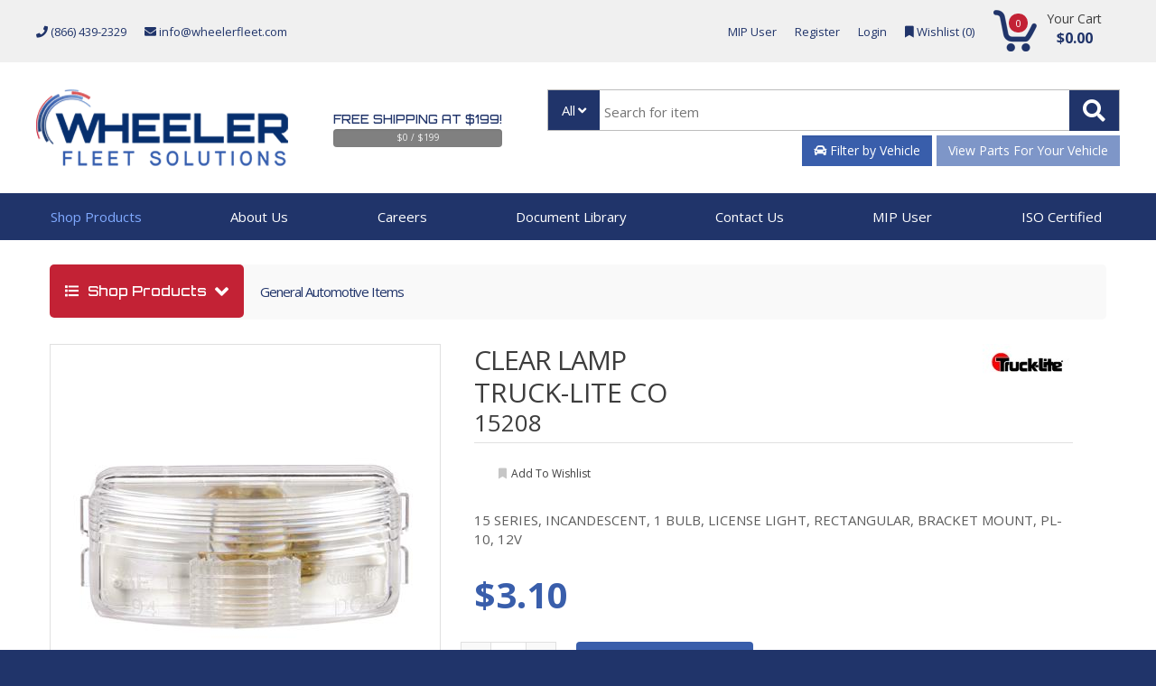

--- FILE ---
content_type: text/html; charset=utf-8
request_url: https://www.wheelerfleet.com/product/clear-lamp/27227
body_size: 32716
content:



<!DOCTYPE html>
<html lang="en">
<head>
    <!-- Meta -->
        <script>
        (function (w, d, s, l, i) {
            w[l] = w[l] || []; w[l].push({ 'gtm.start': new Date().getTime(), event: 'gtm.js' });
            var f = d.getElementsByTagName(s)[0],
                j = d.createElement(s), dl = l != 'dataLayer' ? '&l=' + l : ''; j.async = true; j.src =
                    'https://www.googletagmanager.com/gtm.js?id=' + i + dl; f.parentNode.insertBefore(j, f);
        })(window, document, 'script', 'dataLayer', 'GTM-MT52P46');
    </script>

    <meta charset="utf-8">
    <meta content="text/html; charset=utf-8" http-equiv="Content-Type">
    <meta content="width=device-width, initial-scale=1.0, user-scalable=no" name="viewport">
    <meta content="all" name="robots">
    
        <meta name="description" content="15208 Clear Lamp Truck-Lite Co. 15 SERIES, INCANDESCENT, 1 BULB, LICENSE LIGHT, RECTANGULAR, BRACKET MOUNT, PL-10, 12V.">
    <script type="application/ld+json">
        {
        "@context": "http://schema.org",
        "@type": "Product",
        "description": "15 SERIES, INCANDESCENT, 1 BULB, LICENSE LIGHT, RECTANGULAR, BRACKET MOUNT, PL-10, 12V",
        "name": "15208 Clear Lamp",
        "mpn": "15208",
        "isSimilarTo": [
            
                {
                "@type": "Product",
                "name": "TRU15011",
                "mpn": "TRU15011"
                }

            
                ,
            
                {
                "@type": "Product",
                "name": "TRU15205",
                "mpn": "TRU15205"
                }

            
                ,
            
                {
                "@type": "Product",
                "name": "TL15011",
                "mpn": "TL15011"
                }

            
                ,
            
                {
                "@type": "Product",
                "name": "TL15040",
                "mpn": "TL15040"
                }

            
                ,
            
                {
                "@type": "Product",
                "name": "TL15205",
                "mpn": "TL15205"
                }

            
                ,
            
                {
                "@type": "Product",
                "name": "TL15208",
                "mpn": "TL15208"
                }

            
                ,
            
                {
                "@type": "Product",
                "name": "TKL15040",
                "mpn": "TKL15040"
                }

            
                ,
            
                {
                "@type": "Product",
                "name": "TKL15205",
                "mpn": "TKL15205"
                }

            
                ,
            
                {
                "@type": "Product",
                "name": "TKL15208",
                "mpn": "TKL15208"
                }

            
                ,
            
                {
                "@type": "Product",
                "name": "TRU15208",
                "mpn": "TRU15208"
                }

            
                ,
            
                {
                "@type": "Product",
                "name": "60261",
                "mpn": "60261"
                }

            
                ,
            
                {
                "@type": "Product",
                "name": "TLD15205",
                "mpn": "TLD15205"
                }

            
                ,
            
                {
                "@type": "Product",
                "name": "ZBJ60261",
                "mpn": "ZBJ60261"
                }

            
                ,
            
                {
                "@type": "Product",
                "name": "81184",
                "mpn": "81184"
                }

            
                ,
            
                {
                "@type": "Product",
                "name": "TL/15208",
                "mpn": "TL/15208"
                }

            
                ,
            
                {
                "@type": "Product",
                "name": "15011TLT",
                "mpn": "15011TLT"
                }

            
                ,
            
                {
                "@type": "Product",
                "name": "15040",
                "mpn": "15040"
                }

            
                ,
            
                {
                "@type": "Product",
                "name": "15205",
                "mpn": "15205"
                }

            
                ,
            
                {
                "@type": "Product",
                "name": "8413-15011",
                "mpn": "8413-15011"
                }

            
                ,
            
                {
                "@type": "Product",
                "name": "8413-15205",
                "mpn": "8413-15205"
                }

            
                ,
            
                {
                "@type": "Product",
                "name": "8413-15208",
                "mpn": "8413-15208"
                }

            
                ,
            
                {
                "@type": "Product",
                "name": "841315011",
                "mpn": "841315011"
                }

            
                ,
            
                {
                "@type": "Product",
                "name": "841315205",
                "mpn": "841315205"
                }

            
                ,
            
                {
                "@type": "Product",
                "name": "841315208",
                "mpn": "841315208"
                }

            
                ,
            
                {
                "@type": "Product",
                "name": "01BT15011",
                "mpn": "01BT15011"
                }

            
                ,
            
                {
                "@type": "Product",
                "name": "01BT15208",
                "mpn": "01BT15208"
                }

            
                ,
            
                {
                "@type": "Product",
                "name": "LIT15208",
                "mpn": "LIT15208"
                }

            
                ,
            
                {
                "@type": "Product",
                "name": "LP26SKBP",
                "mpn": "LP26SKBP"
                }

            
                ,
            
                {
                "@type": "Product",
                "name": "LP91CBP",
                "mpn": "LP91CBP"
                }

            
                ,
            
                {
                "@type": "Product",
                "name": "B00FY7ONQQ",
                "mpn": "B00FY7ONQQ"
                }

            
                ,
            
                {
                "@type": "Product",
                "name": "B00FY7OPSC",
                "mpn": "B00FY7OPSC"
                }

            
                ,
            
                {
                "@type": "Product",
                "name": "TLD15208",
                "mpn": "TLD15208"
                }

            
                ,
            
                {
                "@type": "Product",
                "name": "15208",
                "mpn": "15208"
                }

            
                ,
            
                {
                "@type": "Product",
                "name": "841315040",
                "mpn": "841315040"
                }

            
                ,
            
                {
                "@type": "Product",
                "name": "U13 15205",
                "mpn": "U13 15205"
                }

            
                ,
            
                {
                "@type": "Product",
                "name": "U1315205",
                "mpn": "U1315205"
                }

            
                ,
            
                {
                "@type": "Product",
                "name": "U13152083",
                "mpn": "U13152083"
                }

            
                ,
            
                {
                "@type": "Product",
                "name": "15011",
                "mpn": "15011"
                }

            
                ,
            
                {
                "@type": "Product",
                "name": "15011-3",
                "mpn": "15011-3"
                }

            
                ,
            
                {
                "@type": "Product",
                "name": "15011P",
                "mpn": "15011P"
                }

            
                ,
            
                {
                "@type": "Product",
                "name": "15040-3",
                "mpn": "15040-3"
                }

            
                ,
            
                {
                "@type": "Product",
                "name": "15205-3",
                "mpn": "15205-3"
                }

            
                ,
            
                {
                "@type": "Product",
                "name": "15208-3",
                "mpn": "15208-3"
                }

            
                ,
            
                {
                "@type": "Product",
                "name": "15208MP",
                "mpn": "15208MP"
                }

            
        ],
        "url": "https://www.wheelerfleet.com/product/clear-lamp/27227",
            "image": "https://www.wheelerfleet.com/ProductImage/get-file/ProductImages/1141620813.jpg",
        "offers": {
        "@type": "Offer",
            "availability": "http://schema.org/InStock",
        "itemCondition": "NewCondition",
        "price": "3.10",
        "priceCurrency": "USD",
        "url": "https://www.wheelerfleet.com/product/clear-lamp/27227"
        }
        }
    </script>
    <meta property="og:title" content="15208 Clear Lamp" />
    <meta property="og:type" content="product" />
    <meta property="og:site_name" content="WheelerFleet.com" />
    <meta property="og:description" content="15 SERIES, INCANDESCENT, 1 BULB, LICENSE LIGHT, RECTANGULAR, BRACKET MOUNT, PL-10, 12V" />
    <meta property="og:url" content="https://www.wheelerfleet.com/product/clear-lamp/27227" />
        <meta property="og:image" content="https://www.wheelerfleet.com/ProductImage/get-file/ProductImages/1141620813.jpg" />
        <meta property="product:availability" content="instock" />
    <meta property="product:mfr_part_no" content="15208" />
    <meta property="product:price:amount" content="3.10" />
    <meta property="product:price:currency" content="USD" />

        <link rel="canonical" href="https://www.wheelerfleet.com/product/clear-lamp/27227" />

            <link rel="amphtml" href="https://www.wheelerfleet.com/amp/product/clear-lamp/27227" />


    <meta name="google-site-verification" content="dqWqb3dML-hcVm577OQ5YnfQsDMPdIJVgYpWIQRgVAU" />

    <title>15208 Clear Lamp Truck-Lite Co</title>
    <style>
        /* Hide noscript message while page loads, reveal at end unless js-enabled class is added */
        body #noscript {
            display: none;
        }
    </style>
    <!-- Google fonts -->
    <link href="https://fonts.googleapis.com/css2?family=Open+Sans:wght@300;400;600;700;800&family=Orbitron:wght@400;500&display=swap" rel="stylesheet">
    <!-- Bootstrap Core CSS -->
    <link href="/Content/styles?v=ExS0TU1TB3HF0iV7a-y4Pde7JUecleN9Ti9Nyd_RpQk1" rel="stylesheet"/>

    <link href="/Content/css/prettyPhoto?v=8a6GFRBwSvc2sHuuATR1Kg3JdnMaYjZmOS0CjwkQ1pI1" rel="stylesheet"/>

    <!-- Fonts -->
    <link href="https://fonts.googleapis.com/css?family=Open+Sans:300,400,600,700,800" rel="stylesheet" type="text/css">
    <script src="/Scripts/console_polyfill.js"></script>
    <!-- Icons/Glyphs -->
    <link href="/Content/fontawesome-5/css/fontawesome?v=l80lrQAavIOrJG0LDvpLlnefyKV56VhUDt6fmUblbuw1" rel="stylesheet"/>

    <!-- Favicon -->
    <link href="/Content/images/favicon.ico?v=2.0" rel="shortcut icon">
    <!-- HTML5 elements and media queries Support for IE8 : HTML5 shim and Respond.js -->
    <script src="/bundles/modernizr?v=wBEWDufH_8Md-Pbioxomt90vm6tJN2Pyy9u9zHtWsPo1"></script>


    
    <!-- Global Site Tag (gtag.js) - Google Analytics -->
    <script async src="https://www.googletagmanager.com/gtag/js?id=UA-107508368-4"></script>
    <script>
        window.dataLayer = window.dataLayer || [];
        function gtag() { dataLayer.push(arguments) };
        gtag('js', new Date());

        gtag('config', 'AW-823324437');
    </script>
    
    
    <script>
        // Measure product detail
        dataLayer.push({ ecommerce: null });  // Clear the previous ecommerce object.
        dataLayer.push({
            event: "view_item",
            ecommerce: {
                currency: "USD",
                items: [
                    {
                        item_name: "15208", // Name or ID is required.
                        item_id: "27227", // Item Sku
                        affiliation: "wheelerfleet store",// store name.
                        currency: "USD",  // Currency of item
                        price: 3.10, // price of the item.
                        item_brand: "Wheeler Fleet", //Brand name
                        item_category: "CLEAR LAMP", // category of item
                        index: 0,// position of the item
                        quantity: 1// quantity of the item
                    }
                ]
            }
        });

        function clickAddToCart(eventType) {
            var qty = $('.qnt-holder #qty').val();

            dataLayer.push({ ecommerce: null });  // Clear the previous ecommerce object.
            dataLayer.push({
                event: "add_to_cart",
                ecommerce: {
                    currency: "USD",
                    items: [
                        {
                            item_name: "15208", // Name or ID is required.
                            item_id: "27227", // Item Sku
                            affiliation: "wheelerfleet store",// store name.
                            currency: "USD",  // Currency of item
                            price: 3.10, // price of the item.
                            item_brand: "Wheeler Fleet", //Brand name
                            item_category: "CLEAR LAMP", // category of item
                            index: 0,// position of the item
                            quantity: qty// quantity of the item
                        }
                    ]
                }
            });

        }



    </script>

    <script type="text/javascript">
        (function (c, l, a, r, i, t, y) {
            c[a] = c[a] || function () { (c[a].q = c[a].q || []).push(arguments) };
            t = l.createElement(r); t.async = 1; t.src = "https://www.clarity.ms/tag/" + i;
            y = l.getElementsByTagName(r)[0]; y.parentNode.insertBefore(t, y);
        })(window, document, "clarity", "script", "5hlsbhppyz");
    </script>

    <script src="//cdn.searchspring.net/search/v3/lts/searchspring.catalog.js?yaxgsm" search="keywords"    ></script>

</head>
<body>

        <noscript>
        <iframe src="https://www.googletagmanager.com/ns.html?id=GTM-MT52P46"
                height="0" width="0" style="display:none;visibility:hidden"></iframe>
    </noscript>


    

    
    <div class="wrapper  ">


        
<header class="site-header">
    <section class="site-header-top">
        <div class="container no-padding">
            <div class="e-row site-header-top-row">
                <div class="e-col-auto site-header-cinfo-col">
                    <div class="site-header-cinfo">
                        <ul>
                            <li>
                                        <a href="tel:+1-866-439-2329" rel="nofollow"><i class="fa fa-phone"></i> (866) 439-2329</a>
                            </li>
                            <li>
                                <a href="mailto:info@wheelerfleet.com?Subject=Contact%20Us" title="Contact Wheeler Fleet Solutions, Co." rel="nofollow">        <i class="fa fa-envelope"></i>
info@wheelerfleet.com</a>

                            </li>
                        </ul>
                    </div>
                </div>
                <div class="e-col-auto ml-md-auto site-header-util-col">
                    <nav class="site-header-util">
                        <ul class="e-menu">
                            <li>
                                <a href="https://mip.c.teamwbi.com/">MIP User</a>
                            </li>
                            
                                <li>
                                    <a href="/signin">Register</a>
                                </li>
                                <li>
                                    <a href="/signin">Login</a>
                                </li>
                            <li>
                                <div class="wishlist-compare-holder inline" data-url="/product/wishlistcount">
                                    <div class="wishlist">
                                        <a href="/wishlist">
                                            <i class="fa fa-bookmark"></i>
                                            Wishlist (<span class="value" data-hj-whitelist>0</span>)
                                        </a>
                                    </div>
                                </div>
                            </li>
                        </ul>
                    </nav>
                </div>
                <div id="header-cart-info" class="e-row">
                    


<div class="e-col-auto site-header-cart-col">
    <div class="site-header-cart">

        <div class="top-cart-row">

            <!-- ============================================================= SHOPPING CART DROPDOWN ============================================================= -->
            <div class="top-cart-holder dropdown animate-dropdown">
                <div class="basket">
                    <a class="dropdown-toggle" data-toggle="dropdown" href="#">
                        <div class="basket-item-count">
                            <span class="count" data-hj-whitelist>0</span> <img alt="Cart Icon" src="/Content/images/wfs/icon-cart.png">
                        </div>
                        <div class="total-price-basket">
                            <span class="lbl">your cart</span>
                            <span class="total-price">
                                
                                <span class="value" data-hj-whitelist>$0.00</span>
                            </span>
                        </div>
                    </a>

                </div><!-- /.basket -->
            </div><!-- /.top-cart-holder -->

        </div><!-- /.top-cart-row-container -->
    </div>
</div>


<!-- ============================================================= SHOPPING CART DROPDOWN : END ============================================================= -->

                </div>
            </div>
        </div>
    </section>


    <section class="site-header-btm">
        <div class="container no-padding">
            <div class="e-row site-header-btm-row">
                <div class="e-col-auto site-logo-col">
                        <!-- ============================================================= LOGO ============================================================= -->
    <figure class="site-logo">
        <a href="/">
            <img width="279" height="85" src="/Content/images/wfs/logo.gif" alt="Wheeler Fleet Solutions" />
        </a>
    </figure>
    <!-- ============================================================= LOGO : END ============================================================= -->

                </div>
                <div class="e-col-auto">
                    <div class="site-header-free-shipping">
                        <div class="top-cart-row">
                            			<div class="free-shipping-progress">
				<div class="free-shipping-text"><a href="/Shipping" data-hj-whitelist>Free Shipping at $199!</a></div>

				<div class="progress">
					<div class="progress-bar" role="progressbar" aria-valuenow="0" aria-valuemin="0" aria-valuemax="100" style="width: 0%;">
					</div>
					<div class="progress-text" data-hj-whitelist>
						$0 / $199
					</div>
				</div>
			</div>

                            <div>
                            </div>
                        </div>
                    </div>
                </div>
                <div class="e-col">
                    <div class="site-header-search">
                        <div class="top-search-holder">
                            


<div id="search-area-container">
    <!-- ============================================================= SEARCH AREA ============================================================= -->
<form action="/products/search" method="get">        <div class="search-area">

            <div class="control-group">
                <div class="nav-left">
                    <div class="navbar navbar-default catagory-select-navbar">
                        <ul class="nav navbar-nav">
                            <li class="dropdown">
                                <a id="category-select-toggle" class="dropdown-toggle" data-toggle="dropdown" href="#categories"><div>All</div></a>
                                <ul id="category-select-dropdown" class="dropdown-menu" role="menu">
                                    <li>
                                        <a href="#all" data-category-id="" data-category-name="all" class="selected">All</a>
                                    </li>

                                            <li>
                                                <a href="#* Clearance Sale *" data-category-id="15250" data-category-name="* clearance sale *" class="">* clearance sale *</a>
                                            </li>
                                            <li>
                                                <a href="#Air System" data-category-id="12689" data-category-name="air system" class="">air system</a>
                                            </li>
                                            <li>
                                                <a href="#Body &amp; Trim" data-category-id="11422" data-category-name="body &amp; trim" class="">body &amp; trim</a>
                                            </li>
                                            <li>
                                                <a href="#Body Components" data-category-id="13601" data-category-name="body components" class="">body components</a>
                                            </li>
                                            <li>
                                                <a href="#Brakes" data-category-id="13581" data-category-name="brakes" class="">brakes</a>
                                            </li>
                                            <li>
                                                <a href="#Chemicals / Fluids / Oils" data-category-id="11808" data-category-name="chemicals / fluids / oils" class="">chemicals / fluids / oils</a>
                                            </li>
                                            <li>
                                                <a href="#Chrysler &amp; Mopar" data-category-id="14160" data-category-name="chrysler &amp; mopar" class="">chrysler &amp; mopar</a>
                                            </li>
                                            <li>
                                                <a href="#Compressed / Liquefied Gas" data-category-id="13880" data-category-name="compressed / liquefied gas" class="">compressed / liquefied gas</a>
                                            </li>
                                            <li>
                                                <a href="#Electrical" data-category-id="13582" data-category-name="electrical" class="">electrical</a>
                                            </li>
                                            <li>
                                                <a href="#Engine / Exhaust" data-category-id="13600" data-category-name="engine / exhaust" class="">engine / exhaust</a>
                                            </li>
                                            <li>
                                                <a href="#Filters" data-category-id="11617" data-category-name="filters" class="">filters</a>
                                            </li>
                                            <li>
                                                <a href="#Gaskets" data-category-id="13620" data-category-name="gaskets" class="">gaskets</a>
                                            </li>
                                            <li>
                                                <a href="#General Automotive Items" data-category-id="14060" data-category-name="general automotive items" class="">general automotive items</a>
                                            </li>
                                            <li>
                                                <a href="#GENERAL AUTOMOTIVE ITEMS" data-category-id="15870" data-category-name="general automotive items" class="">general automotive items</a>
                                            </li>
                                            <li>
                                                <a href="#Heating / Cooling / Air Cond." data-category-id="13580" data-category-name="heating / cooling / air cond." class="">heating / cooling / air cond.</a>
                                            </li>
                                            <li>
                                                <a href="#International / Navistar" data-category-id="14080" data-category-name="international / navistar" class="">international / navistar</a>
                                            </li>
                                            <li>
                                                <a href="#Lights" data-category-id="13622" data-category-name="lights" class="">lights</a>
                                            </li>
                                            <li>
                                                <a href="#Miscellaneous / Hardware" data-category-id="12341" data-category-name="miscellaneous / hardware" class="">miscellaneous / hardware</a>
                                            </li>
                                            <li>
                                                <a href="#Packaging" data-category-id="15871" data-category-name="packaging" class="">packaging</a>
                                            </li>
                                            <li>
                                                <a href="#Packer / Dump Bed / Equipment" data-category-id="13860" data-category-name="packer / dump bed / equipment" class="">packer / dump bed / equipment</a>
                                            </li>
                                            <li>
                                                <a href="#Performance Parts" data-category-id="16211" data-category-name="performance parts" class="">performance parts</a>
                                            </li>
                                            <li>
                                                <a href="#Racing &amp; Performance Parts / Products" data-category-id="16591" data-category-name="racing &amp; performance parts / products" class="">racing &amp; performance parts / products</a>
                                            </li>
                                            <li>
                                                <a href="#RAM ProMaster" data-category-id="15070" data-category-name="ram promaster" class="">ram promaster</a>
                                            </li>
                                            <li>
                                                <a href="#Refuse Truck Parts" data-category-id="17111" data-category-name="refuse truck parts" class="">refuse truck parts</a>
                                            </li>
                                            <li>
                                                <a href="#Safety/Tools" data-category-id="13621" data-category-name="safety/tools" class="">safety/tools</a>
                                            </li>
                                            <li>
                                                <a href="#Sale" data-category-id="16630" data-category-name="sale" class="">sale</a>
                                            </li>
                                            <li>
                                                <a href="#Seating Products" data-category-id="15010" data-category-name="seating products" class="">seating products</a>
                                            </li>
                                            <li>
                                                <a href="#Suspension/Axle" data-category-id="13602" data-category-name="suspension/axle" class="">suspension/axle</a>
                                            </li>
                                            <li>
                                                <a href="#TecNiq Lighting" data-category-id="15110" data-category-name="tecniq lighting" class="">tecniq lighting</a>
                                            </li>
                                            <li>
                                                <a href="#Trailer" data-category-id="13603" data-category-name="trailer" class="">trailer</a>
                                            </li>
                                            <li>
                                                <a href="#Transmission / Drive Line" data-category-id="13623" data-category-name="transmission / drive line" class="">transmission / drive line</a>
                                            </li>
                                            <li>
                                                <a href="#Vocational" data-category-id="15450" data-category-name="vocational" class="">vocational</a>
                                            </li>
                                            <li>
                                                <a href="#Wheeler Fit" data-category-id="13440" data-category-name="wheeler fit" class="">wheeler fit</a>
                                            </li>
                                            <li>
                                                <a href="#Wiper System" data-category-id="15730" data-category-name="wiper system" class="">wiper system</a>
                                            </li>
                                            <li>
                                                <a href="#Workhorse" data-category-id="14931" data-category-name="workhorse" class="">workhorse</a>
                                            </li>
                                </ul>
                            </li>
                        </ul>
                        <input id="searchCategoryId" type="hidden" name="selectedCat" />
                    </div>
                </div>
                <div class="nav-right">
                    <a class="search-button" href="#"></a>
                </div>
                <div class="nav-fill">
                    <input class="nav-search-field" placeholder="Search for item" name="keywords" data-hj-whitelist>
                </div>
            </div>
        </div><!-- /.search-area -->
            <div id="VehicleSelection">
                

<div id="SelectVehicleButton"
     class="sub-search-area"
     style="">
    <button class="btn btn-primary form-control"
            type="button"
            onclick="addVehicleDialog()">
        <i class="fa fa-car"></i> Filter by Vehicle
    </button>
</div>

<div id="ToggleVehicleButton"
     class="sub-search-area"
     style="display:none">
    <div class="toggle-vehicle-content"
         onclick="showVehiclePicker()">
        <div class="vehicle-label">
            My Vehicle
        </div>
        <div class="toggle-vehicle-title"
             data-hj-whitelist>
        </div>
    </div>
</div>

<div id="VehiclePicker"
     class="vehicle-picker"
     style="display: none">
    <div id="VehiclePickerBackdrop" class="invisible-full-window-backdrop"></div>
<div class="vehicle-picker-content-container clearfix">
	<div class="vehicle-picker-content clearfix">
		<div class="vehicle-picker-list">
		</div>
		<div class="vehicle-picker-footer clearfix">
			<div classs="row clearfix">
				<div class="col-xs-6 text-center">
					<a href="#" class="add-new-vehicle">
						<i class="fa fa-plus"></i> Add New Vehicle
					</a>
				</div>
				<div class="col-xs-6 text-center">
					<a href="#" class="clear-vehicle-selection">
						<i class="fa fa-times"></i> Clear Vehicle Filter
					</a>
				</div>
			</div>
		</div>
	</div>
</div>

<script>
	VehiclePicker_initialized = false;
</script>

</div>

<div id="CurrrentlySelectedVehicle"
     data-item=""
     style="display:none"></div>



<style>
    #vehicle-part-search {
        background-color: #084e81;
        color: #B7C7BB;
        border: 1px solid #bdbdbd;
    }

        #vehicle-part-search:hover {
            color: #ffffff;
        }
</style>
    <div title="Please select a vehicle first.">
        <a id="vehicle-part-search"
           class="btn btn-group-justified disabled"
           style="margin-top: 0.2em;"
           href="/product/VehicleParts">
            View Parts For Your Vehicle
        </a>
    </div>

            </div>
</form></div>

<!-- ============================================================= SEARCH AREA : END ============================================================= -->


<style>
	
	header .top-search-holder .sub-search-area {
		border: 3px solid #c6c6c6;
		border-radius: 4px;
		margin: 3px 0 0 0;
		-moz-user-select: none;
		-ms-user-select: none;
		-webkit-user-select: none;
		user-select: none;
		position: relative;
		padding: 1px;
	}

	header .top-search-holder .sub-search-area .btn.btn-primary {
		color: #B7C7BB;
	}

	header .top-search-holder .sub-search-area .btn.btn-primary:hover,
	header .top-search-holder .sub-search-area .btn.btn-primary:focus {
		color: #ffffff;
	}

	.toggle-vehicle-content {
		position: relative;
		height: 34px;
		cursor: pointer;
	}

    header .top-search-holder .sub-search-area .vehicle-label {
        position: absolute;
        left: 0;
        width: 97px;
        top: 0;
        bottom: 0;
        padding-left: 10px;
        padding-top: 6px;
        background-color: #395eab;
        color: #fff;
    }

	header .top-search-holder .sub-search-area:hover {
		background-color: #e8e8e8;
	}

	header .top-search-holder .sub-search-area:hover .vehicle-label {
		color: #ffffff;
	}

    .toggle-vehicle-title {
        position: absolute;
        left: 97px;
        right: 0;
        top: 0;
        bottom: 0;
        padding-left: 9px;
        padding-top: 6px;
        text-overflow: ellipsis;
        white-space: nowrap;
        overflow: hidden;
        border-top: 1px solid #bdbdbd;
        border-right: 1px solid #bdbdbd;
        border-bottom: 1px solid #bdbdbd;
    }
	.spinner-container {
		width: 20px;
		text-align: center;
	}

    #ToggleVehicleButton {
		width: 100%;
    }

	 #VehiclePicker {
		 position: absolute;
		 top: 100%;
		 left: 0;
		 right: 0;
		 z-index: 1000;
		 margin-top: -5px;
	 }
	
	.invisible-full-window-backdrop {
		opacity: 0;
		background: #000000;
		position: fixed;
		top: 0;
		bottom: 0;
		left: 0;
		right: 0;
	}

	.vehicle-picker-content-container {
		position: absolute;
		top: 6px;
		right: 5px;
		left: 4px;
	}

	.vehicle-picker-content {
		background: #ffffff;
		box-shadow: 1px 1px 2px 2px #707070;
		clear: both;
	}

	@media (max-width: 990px) {
		.vehicle-picker-content-container {
			right: 20px;
			left: 19px;
		}
	}

	.vehicle-picker-list {
		max-height: 427px;
		overflow-y: auto;
	}

	.vehicle-picker-item {
		padding: 10px;
		position: relative;
		cursor: pointer;
		-moz-user-select: none;
		-ms-user-select: none;
		-webkit-user-select: none;
		user-select: none;
	}

	.vehicle-picker-item.selected-vehicle {
		background: #f5f5f5;
		color: #333;
	}

	.vehicle-picker-item .vehicle-picker-item-icon {
		float: left;
		text-align: center;
		padding: 10px 5px 10px 10px;
	}

	.vehicle-picker-item .vehicle-picker-item-content {
		position: absolute;
		left: 55px;
		right: 122px;
	}
	
	@media (max-width: 1219px) {
		.vehicle-picker-item .vehicle-picker-item-content {
			right: 55px;
		}
		.vehicle-edit-button-text {
			display: none;
		}
	}

	.vehicle-picker-item:hover {
		background: #e8e8e8;
		color: #084e81;
	}

	.vehicle-picker-item .vehicle-title {
		font-size: 16px;
		font-weight: 700;
		white-space: nowrap;
		text-overflow: ellipsis;
		overflow: hidden;
	}

	.vehicle-picker-item .vehicle-caption {
		font-size: 13px;
		white-space: nowrap;
		text-overflow: ellipsis;
		overflow: hidden;
	}

	.vehicle-picker-item .vehicle-picker-edit {
		float: right;
	}

	.vehicle-picker-item .vehicle-edit-button {
		padding: 10px 12px;
	}

	.vehicle-picker-footer {
		background: #e8e8e8;
		padding: 10px;
	}
</style>



<style>
	#VehicleSelector {
		position: absolute;
		top: 100%;
		left: 0;
		right: 0;
		z-index: 3000;
	}
	
	.vehicle-select-dialog-container {
		position: absolute;
		top: 0;
		width: 90%;
		margin-left: 5%;
	}

	.vehicle-select-dialog {
		background: #f5f5f5;
		padding: 10px 15px;
		box-shadow: 1px 1px 2px 2px #707070;
	}

	@media (max-width: 767px) {
		.vehicle-select-dialog-container {
			width: 100%;
			margin-left: 0;
			padding: 1px;
		}
	}

	.vehicle-select-dialog-content {
		padding: 5px;
	}

	.vehicle-select-dialog .dialog-title {
		margin-bottom: 10px;
	}

	.vehicle-select-dialog .form-control {
		margin-bottom: 3px;
	}

	.vehicle-select-dialog .close-button {
		cursor: pointer;
	}
</style>

<style>
	#VehicleUpdater {
		position: absolute;
		top: 100%;
		left: 0;
		right: 0;
		z-index: 1000;
	}

	.full-window-backdrop {
		opacity: 0.5;
		background: #000000;
		position: fixed;
		top: 0;
		bottom: 0;
		left: 0;
		right: 0;
	}

	.vehicle-update-dialog-container {
		position: absolute;
		top: 0;
		width: 90%;
		margin-left: 5%;
	}

	.vehicle-update-dialog {
		background: #f5f5f5;
		box-shadow: 1px 1px 2px 2px #707070;
	}

	.vehicle-update-dialog-content {
		padding: 10px 15px;
	}

	@media (max-width: 767px) {
		.vehicle-update-dialog-container {
			width: 100%;
			margin-left: 0;
			padding: 1px;
		}
	}
	
	.vehicle-update-dialog .dialog-title {
		margin-bottom: 10px;
	}

	.vehicle-update-dialog .form-control {
		margin-bottom: 3px;
	}

	.vehicle-update-dialog .close-button {
		cursor: pointer;
	}

	.vehicle-update-dialog .save-button {
		cursor: pointer;
	}

	.vehicle-update-dialog .delete-button {
		cursor: pointer;
	}

	.vehicle-update-dialog .current-vehicle-info {
		font-size: 16px;
		margin-bottom: 10px;
	}
	
	.vehicle-update-dialog .current-vehicle-info-icon {
		margin-right: 3px;
	}

	.vehicle-update-dialog .vehicle-update-dialog-footer {
		background: #e8e8e8;
		padding: 10px;
	}

	#VehicleUpdater.in-process a {
		color: #b0b0b0;
	}
</style>
<script>
    function loadAjaxVehicleOption($select, formData) {
        var url = $select.data('ajaxUrl');
        if (!$select.val())
            $select.html('<option disabled=disabled selected=selected>Loading...</option>');
        $.post(url, formData)
			.done(function (html) {
			    $select.html(html);
			    $select.prop('disabled', $.trim(html) == '');
			})
			.fail(function (xhr) {
			    console && console.log(xhr);
			});
    }

    function getVehicleSelectFormData(formSelector) {
        var $form = $(formSelector);
        var formArray = $form.serializeArray();
        var formData = {};
        $.each(formArray, function (i, item) {
            formData[item.name] = item.value;
        });
        return formData;
    }

    function ApplyDataValueAndClear(formSelector, formData, fieldName) {
        if ($(formSelector + ' [name="' + fieldName + '"]').data('value')) {
            formData[fieldName] = $(formSelector + ' [name="' + fieldName + '"]').data('value');
            $(formSelector + ' [name="' + fieldName + '"]').data('value', null);
        }
    }

    function resetVehicleSelectForm(formSelector) {
        $(formSelector + ' [name="MakeName"]').html('');
        $(formSelector + ' [name="ModelName"]').html('');
        $(formSelector + ' [name="Year"]').html('');
        $(formSelector + ' [name="EngineId"]').html('');
        $(formSelector + ' [name="CombinedConfigId"]').html('');
        var formData = getVehicleSelectFormData(formSelector);
        ApplyDataValueAndClear(formSelector, formData, 'GroupId');
        ApplyDataValueAndClear(formSelector, formData, 'MakeName');
        ApplyDataValueAndClear(formSelector, formData, 'ModelName');
        ApplyDataValueAndClear(formSelector, formData, 'Year');
        ApplyDataValueAndClear(formSelector, formData, 'EngineId');
        ApplyDataValueAndClear(formSelector, formData, 'CombinedConfigId');
        loadAjaxVehicleOption($(formSelector + ' [name="MakeName"]'), formData);
        loadAjaxVehicleOption($(formSelector + ' [name="ModelName"]'), formData);
        loadAjaxVehicleOption($(formSelector + ' [name="Year"]'), formData);
        loadAjaxVehicleOption($(formSelector + ' [name="CombinedConfigId"]'), formData);
        loadAjaxVehicleOption($(formSelector + ' [name="EngineId"]'), formData);
    }

    function initializeVehicleDropdowns(formSelector) {
        $(formSelector).on('change', '[name="GroupId"]', $.debounce(250, function () {
            resetVehicleSelectForm(formSelector);
        }));
        $(formSelector).on('change', '[name="MakeName"]', $.debounce(250, function () {
            $(formSelector + ' [name="ModelName"]').html('');
            $(formSelector + ' [name="Year"]').html('');
            $(formSelector + ' [name="EngineId"]').html('');
            $(formSelector + ' [name="CombinedConfigId"]').html('');
            var formData = getVehicleSelectFormData(formSelector);
            loadAjaxVehicleOption($(formSelector + ' [name="ModelName"]'), formData);
            loadAjaxVehicleOption($(formSelector + ' [name="Year"]'), formData);
            loadAjaxVehicleOption($(formSelector + ' [name="EngineId"]'), formData);
            loadAjaxVehicleOption($(formSelector + ' [name="CombinedConfigId"]'), formData);
        }));
        $(formSelector).on('change', '[name="ModelName"]', $.debounce(250, function () {
            if (!$(this).val()) {
                $(formSelector + ' [name="Year"]').html('');
            }
            $(formSelector + ' [name="CombinedConfigId"]').html('');
            $(formSelector + ' [name="EngineId"]').html('');
            var formData = getVehicleSelectFormData(formSelector);
            if (!$(this).val()) {
                loadAjaxVehicleOption($(formSelector + ' [name="ModelName"]'), formData);
            }
            loadAjaxVehicleOption($(formSelector + ' [name="Year"]'), formData);
            loadAjaxVehicleOption($(formSelector + ' [name="CombinedConfigId"]'), formData);
            loadAjaxVehicleOption($(formSelector + ' [name="EngineId"]'), formData);
        }));
        $(formSelector).on('change', '[name="Year"]', $.debounce(250, function () {
            $(formSelector + ' [name="CombinedConfigId"]').html('');
            $(formSelector + ' [name="EngineId"]').html('');
            var formData = getVehicleSelectFormData(formSelector);
            loadAjaxVehicleOption($(formSelector + ' [name="MakeName"]'), formData);
            loadAjaxVehicleOption($(formSelector + ' [name="ModelName"]'), formData);
            loadAjaxVehicleOption($(formSelector + ' [name="CombinedConfigId"]'), formData);
            loadAjaxVehicleOption($(formSelector + ' [name="EngineId"]'), formData);
        }));
        $(formSelector).on('change', '[name="CombinedConfigId"]', $.debounce(250, function () {
            var formData = getVehicleSelectFormData(formSelector);
            loadAjaxVehicleOption($(formSelector + ' [name="EngineId"]'), formData);
        }));
        $(formSelector).on('change', '[name="EngineId"]', $.debounce(250, function () {
            var formData = getVehicleSelectFormData(formSelector);
            loadAjaxVehicleOption($(formSelector + ' [name="CombinedConfigId"]'), formData);
        }));
    }

    function refreshOnVehicleChange() {
        var $keywords = $('#search-area-container [name="keywords"]');
        if ($.trim($keywords.val())) {
            $keywords.closest('form').submit();
            return;
        }

        if ($('#category-grid.is-category-page').length ||
		   $('#single-product').length) {
            window.location.reload();
            return;
        }

        var vehiclePartsPath = "/product/VehicleParts";
        var onVehiclePartsPage = window.location.pathname.indexOf(vehiclePartsPath) === 0;
        if (onVehiclePartsPage) {
            window.location.assign(vehiclePartsPath);
            return;
        }
    }

    var VehicleSelector_initialized = false;

    function addVehicleDialog() {
        if (!VehicleSelector_initialized) {
            initializeVehicleDropdowns('#VehicleSelector form');
            $('#VehicleSelector .close-button,#VehicleSelector .cancel-button').click(function () {
                $('#VehicleSelector').hide();
                return false;
            });
            $('#VehicleSelectorBackdrop').click(function () {
                $('#VehicleSelector').hide();
            });
            VehicleSelector_initialized = true;
        }
        resetVehicleSelectForm('#VehicleSelector form');
        $('#VehicleSelector').show();
        //try {
        //    window.hj('trigger', 'vehicle_selection_dialog');
        //} catch (err) { console && console.log && console.log(err); }
    }

    function VehicleSelector_onAddVehicleBegin() {
        $('#VehicleSelector').find('input,button,select').prop('disabled', true);
    }

    function VehicleSelector_onAddVehicleSuccess() {
        $('#SelectVehicleButton').hide();
        $('#VehicleSelector').find('input,button,select').prop('disabled', false);
        $('#ToggleVehicleButton').show();
        $('#VehicleSelector').hide();
        refreshOnVehicleChange();
    }

    function VehicleSelector_onAddVehicleFailure() {
        $('#VehicleSelector').find('input,button,select').prop('disabled', false);
    }

    function showVehicleSelectionLoading() {
        $('#ToggleVehicleButton .toggle-vehicle-title').html('<div class="spinner-container"><i class="fa fa-spinner fa-pulse fa-fw"/></div>');
    }

    function unselectVehicle() {
        $('#ToggleVehicleButton').hide();
        $('#SelectVehicleButton').show();
    }

    var VehiclePicker_initialized = false;

    function showVehiclePicker() {
        if (!VehiclePicker_initialized) {
            $('#VehiclePicker .close-button').click(function () {
                $('#VehiclePicker').hide();
                return false;
            });
            $('#VehiclePicker .clear-vehicle-selection').click(function () {
                $('#VehiclePicker').hide();
                showVehicleSelectionLoading();
                $.post('/clearSelectedVehicle')
					.done(function (content) {
					    $('#VehicleSelection').html(content);
					    unselectVehicle();
					    refreshOnVehicleChange();
					})
					.fail(function () { window.location.reload(); });
                return false;
            });
            $('#VehiclePicker .add-new-vehicle').click(function () {
                $('#VehiclePicker').hide();
                addVehicleDialog();
                return false;
            });
            $('#VehiclePicker .vehicle-edit-button').click(function () {
                var $btn = $(this);
                var item = $btn.closest('.vehicle-picker-item').data('item');
                updateVehicleDialog(item);
                return false;
            });
            $('#VehiclePickerBackdrop').click(function () {
                $('#VehiclePicker').hide();
            });
            $('#VehiclePicker .vehicle-picker-item').click(function () {
                $('#VehiclePicker').hide();
                $('#SelectVehicleButton').hide();
                $('#ToggleVehicleButton').show();
                showVehicleSelectionLoading();
                var id = $(this).data('id');
                $.post('/selectVehicle', { id: id })
					.done(function (content) {
					    $('#VehicleSelection').html(content);
					    refreshOnVehicleChange();
					})
					.fail(function () {
					    window.location.reload();
					});
                return false;
            });
            VehiclePicker_initialized = true;
        }
        $('#VehiclePicker').show();
        //try {
        //    window.hj('trigger', 'vehicle_selection_dialog');
        //} catch (err) { console && console.log && console.log(err); }
    }

    var VehicleUpdater_initialized = false;

    function updateVehicleDialog(item) {
        if (!VehicleUpdater_initialized) {
            initializeVehicleDropdowns('#VehicleUpdater form');
            $('#VehicleUpdater .close-button').click(function () {
                if ($('#VehicleUpdater').hasClass('in-process')) return false;
                $('#VehicleUpdater').hide();
                return false;
            });
            $('#VehicleUpdater .save-button').click(function () {
                if ($('#VehicleUpdater').hasClass('in-process')) return false;
                $('#VehicleUpdater form').submit();
                return false;
            });
            $('#VehicleUpdater .delete-button').click(function () {
                if ($('#VehicleUpdater').hasClass('in-process')) return false;
                var data = getVehicleSelectFormData('#VehicleUpdater form');
                $.post('/deleteVehicle', data)
					.done(VehicleUpdater_onDeleteVehicleSuccess)
					.fail(VehicleUpdater_onDeleteVehicleFailure);
                VehicleUpdater_onDeleteVehicleBegin();
                return false;
            });
            $('#VehicleUpdaterBackdrop').click(function () {
                $('#VehicleUpdater').hide();
            });
            VehicleUpdater_initialized = true;
        }

        $('#VehicleUpdater .current-vehicle-info-text').html(item.VehicleDisplayName);
        for (var property in item) {
            if (item.hasOwnProperty(property) && item[property]) {
                $('#VehicleUpdater [name="' + property + '"]').val(item[property]);
                $('#VehicleUpdater [name="' + property + '"]').data('value', item[property]);
            }
        }
        if (item.GroupId == 8) {
            $('#VehicleUpdater .current-vehicle-info-icon').html('<i class="fa fa-truck fa-fw"></i>');
        } else {
            $('#VehicleUpdater .current-vehicle-info-icon').html('<i class="fa fa-car fa-fw"></i>');
        }

        resetVehicleSelectForm('#VehicleUpdater form');
        $('#VehicleUpdater').show();
        return false;
    }
    vehicleUpdater = window.vehicleUpdater || {};
    vehicleUpdater.updateSelectedVehicle = function () {
        var selectedVehicle = $('#CurrrentlySelectedVehicle').data('item');
        if (selectedVehicle) {
            updateVehicleDialog(selectedVehicle);
        }
    };

    function disableVehicleUpdateDialog() {
        $('#VehicleUpdater').find('input,button,select').prop('disabled', true);
        $('#VehicleUpdater').addClass('in-process');
    }

    function enableVehicleUpdateDialog() {
        $('#VehicleUpdater').find('input,button,select').prop('disabled', false);
        $('#VehicleUpdater').removeClass('in-process');
    }

    function VehicleUpdater_onUpdateVehicleBegin() {
        disableVehicleUpdateDialog();
    }

    function VehicleUpdater_onUpdateVehicleSuccess() {
        enableVehicleUpdateDialog();
        $('#VehicleUpdater').hide();
        refreshOnVehicleChange();
    }

    function VehicleUpdater_onUpdateVehicleFailure() {
        enableVehicleUpdateDialog();
    }

    function VehicleUpdater_onDeleteVehicleBegin() {
        disableVehicleUpdateDialog();
    }

    function VehicleUpdater_onDeleteVehicleSuccess(content) {
        $('#VehicleSelection').html(content);
        enableVehicleUpdateDialog();
        $('#VehicleUpdater').hide();
        refreshOnVehicleChange();
    }

    function VehicleUpdater_onDeleteVehicleFailure() {
        enableVehicleUpdateDialog();
    }
</script>


                        </div>
                    </div>
                </div>
            </div>
        </div>

        <div class="container no-padding">
            <div id="VehicleSelector" style="display: none">
	<div id="VehicleSelectorBackdrop" class="full-window-backdrop"></div>
	<div class="vehicle-select-dialog-container">
		<div class="vehicle-select-dialog">
			<div class="row">
				<div class="col-xs-12">
					<h4 class="dialog-title">
						Select Your Vehicle
						<span class="pull-right close-button" style="margin-top: -2px"><i class="fa fa-times"></i></span>
					</h4>
				</div>
			</div>
			<div class="vehicle-select-dialog-content">
<form action="/addVehicle" data-ajax="true" data-ajax-begin="VehicleSelector_onAddVehicleBegin" data-ajax-failure="VehicleSelector_onAddVehicleFailure" data-ajax-mode="replace" data-ajax-success="VehicleSelector_onAddVehicleSuccess" data-ajax-update="#VehicleSelection" id="form1" method="post">					<div class="row">
						<div class="col-sm-3">
							<label for="GroupId">Vehicle Class</label>
							<select class="form-control" name="GroupId" data-hj-whitelist>
								<option value="2" selected>Car / Truck</option>
								<option value="8">Medium/Heavy Duty</option>
							</select>
						</div>
						<div class="col-sm-3">
							<label for="MakeName">Make</label>
							<select class="form-control" data-ajax-url="/VehicleMakeSelectOptions" data-hj-whitelist="" data-val="true" data-val-required="The Make field is required." disabled="disabled" id="MakeName" name="MakeName"></select>
						</div>
						<div class="col-sm-3">
							<label for="ModelName">Model</label>
							<select class="form-control" data-ajax-url="/VehicleModelSelectOptions" data-hj-whitelist="" data-val="true" data-val-required="The Model field is required." disabled="disabled" id="ModelName" name="ModelName"></select>
						</div>
						<div class="col-sm-3">
							<label for="Year">Year</label>
							<select class="form-control" data-ajax-url="/VehicleYearSelectOptions" data-hj-whitelist="" data-val="true" data-val-required="The Year field is required." disabled="disabled" id="Year" name="Year"></select>
						</div>
						<div class="col-sm-6">
							<label for="CombinedConfigId">Submodel</label>
							<select class="form-control" data-ajax-url="/VehicleCombinedConfigSelectOptions" data-hj-whitelist="" data-val="true" data-val-number="The field Submodel must be a number." disabled="disabled" id="CombinedConfigId" name="CombinedConfigId"></select>
						</div>
						<div class="col-sm-6">
							<label for="EngineId">Engine</label>
							<select class="form-control" data-ajax-url="/VehicleEngineSelectOptions" data-hj-whitelist="" data-val="true" data-val-number="The field Engine must be a number." disabled="disabled" id="EngineId" name="EngineId"></select>
						</div>
						<div class="col-sm-6">
							<label for="NickName">Nickname (Optional)</label>
							<input class="form-control" data-hj-whitelist="" id="NickName" name="NickName" type="text" value="" />
						</div>
						<div class="col-sm-3">
							<label>&nbsp;</label>
							<button type="submit" class="btn btn-primary form-control select-button">Select Vehicle</button>
						</div>
						<div class="col-sm-3">
							<label>&nbsp;</label>
							<button type="button" class="btn btn-default form-control cancel-button">Cancel</button>
						</div>
					</div>
</form>			</div>
		</div>
	</div>
</div>

            <div id="VehicleUpdater" style="display: none">
	<div id="VehicleUpdaterBackdrop" class="full-window-backdrop"></div>
	<div class="vehicle-update-dialog-container">
		<div class="vehicle-update-dialog">
			<div class="vehicle-update-dialog-content">
				<div class="row">
					<div class="col-xs-12">
						<h4 class="dialog-title">
							Update Your Vehicle
						</h4>
					</div>
				</div>
				<div class="row">
					<div class="col-sm-offset-1 col-xs-10">
						<div class="current-vehicle-info">
							<span class="current-vehicle-info-icon"><i class="fa fa-car"></i></span>
							<span class="current-vehicle-info-text" data-hj-whitelist></span>
						</div>
					</div>
				</div>
<form action="/updateVehicle" data-ajax="true" data-ajax-begin="VehicleUpdater_onUpdateVehicleBegin" data-ajax-failure="VehicleUpdater_onUpdateVehicleFailure" data-ajax-mode="replace" data-ajax-success="VehicleUpdater_onUpdateVehicleSuccess" data-ajax-update="#VehicleSelection" id="form2" method="post"><input data-val="true" data-val-number="The field Id must be a number." data-val-required="The Id field is required." id="Id" name="Id" type="hidden" value="27227" />					<div class="row">
						<div class="col-md-12">
							<label for="NickName">Nickname (Optional)</label>
							<input class="form-control" data-hj-whitelist="" id="NickName" name="NickName" type="text" value="" />
						</div>
					</div>
					<div class="row">
						<div class="col-sm-3">
							<label for="GroupId">Vehicle Class</label>
							<select class="form-control" name="GroupId" data-hj-whitelist>
								<option value="2" selected>Car / Truck</option>
								<option value="8">Medium/Heavy Duty</option>
							</select>
						</div>
						<div class="col-sm-3">
							<label for="MakeName">Make</label>
							<select class="form-control" data-ajax-url="/VehicleMakeSelectOptions" data-hj-whitelist="" data-val="true" data-val-required="The Make field is required." disabled="disabled" id="MakeName" name="MakeName"></select>
						</div>
						<div class="col-sm-3">
							<label for="ModelName">Model</label>
							<select class="form-control" data-ajax-url="/VehicleModelSelectOptions" data-hj-whitelist="" data-val="true" data-val-required="The Model field is required." disabled="disabled" id="ModelName" name="ModelName"></select>
						</div>
						<div class="col-sm-3">
							<label for="Year">Year</label>
							<select class="form-control" data-ajax-url="/VehicleYearSelectOptions" data-hj-whitelist="" data-val="true" data-val-required="The Year field is required." disabled="disabled" id="Year" name="Year"></select>
						</div>
						<div class="col-sm-6">
							<label for="CombinedConfigId">Submodel</label>
							<select class="form-control" data-ajax-url="/VehicleCombinedConfigSelectOptions" data-hj-whitelist="" data-val="true" data-val-number="The field Submodel must be a number." disabled="disabled" id="CombinedConfigId" name="CombinedConfigId"></select>
						</div>
						<div class="col-sm-6">
							<label for="EngineId">Engine</label>
							<select class="form-control" data-ajax-url="/VehicleEngineSelectOptions" data-hj-whitelist="" data-val="true" data-val-number="The field Engine must be a number." disabled="disabled" id="EngineId" name="EngineId"></select>
						</div>
					</div>
</form>			</div>
			<div class="vehicle-update-dialog-footer">
				<div class="row">
					<div class="col-sm-offset-2 col-sm-3 col-xs-6">
						<a href="#" class="save-button"><i class="fa fa-save"></i> Save Changes</a>
					</div>
					<div class="col-sm-3 col-xs-6">
						<a href="#" class="delete-button"><i class="fa fa-trash"></i> Delete Vehicle</a>
					</div>
					<div class="col-sm-offset-0 col-sm-3 col-xs-offset-4 col-xs-4">
						<a href="#" class="close-button">Cancel</a>
					</div>
				</div>
			</div>
		</div>
	</div>
</div>


        </div>
    </section>

    

<nav id="top-megamenu-nav" class="megamenu-vertical animate-dropdown">
    <div class="container no-padding">
        <div class="yamm navbar">
            <div class="navbar-header">
                <button type="button" class="navbar-toggle" data-toggle="collapse" data-target="#mc-horizontal-menu-collapse">
                    <span class="sr-only">Toggle navigation</span>
                    <span class="icon-bar"></span>
                    <span class="icon-bar"></span>
                    <span class="icon-bar"></span>
                </button>
            </div><!-- /.navbar-header -->
            <div class="collapse navbar-collapse" id="mc-horizontal-menu-collapse">
                <ul class="nav navbar-nav">
                    <li class="dropdown shop-products-dropdown highlight-menu-item">
                        <a href="#" class="dropdown-toggle" data-hover="dropdown" data-toggle="dropdown">Shop Products</a>
                        

<ul class="dropdown-menu">
            <li>
                <a class="red-text-menu" data-toggle="" href="/category/-clearance-sale-/15250">* Clearance Sale *</a>
            </li>
            <li>
                <a class="" data-toggle="" href="/category/air-system/12689">Air System</a>
            </li>
            <li>
                <a class="" data-toggle="" href="/category/body-trim/11422">Body &amp; Trim</a>
            </li>
            <li>
                <a class="" data-toggle="" href="/category/body-components/13601">Body Components</a>
            </li>
            <li>
                <a class="" data-toggle="" href="/category/brakes/13581">Brakes</a>
            </li>
            <li>
                <a class="" data-toggle="" href="/category/chemicals-fluids-oils/11808">Chemicals / Fluids / Oils</a>
            </li>
            <li>
                <a class="" data-toggle="" href="/category/chrysler-mopar/14160">Chrysler &amp; Mopar</a>
            </li>
            <li>
                <a class="" data-toggle="" href="/category/compressed-liquefied-gas/13880">Compressed / Liquefied Gas</a>
            </li>
            <li>
                <a class="" data-toggle="" href="/category/electrical/13582">Electrical</a>
            </li>
            <li>
                <a class="" data-toggle="" href="/category/engine-exhaust/13600">Engine / Exhaust</a>
            </li>
            <li>
                <a class="" data-toggle="" href="/category/filters/11617">Filters</a>
            </li>
            <li>
                <a class="" data-toggle="" href="/category/gaskets/13620">Gaskets</a>
            </li>
            <li>
                <a class="" data-toggle="" href="/category/general-automotive-items/14060">General Automotive Items</a>
            </li>
            <li>
                <a class="" data-toggle="" href="/category/general-automotive-items/15870">GENERAL AUTOMOTIVE ITEMS</a>
            </li>
            <li>
                <a class="" data-toggle="" href="/category/heating-cooling-air-cond-/13580">Heating / Cooling / Air Cond.</a>
            </li>
            <li>
                <a class="" data-toggle="" href="/category/international-navistar/14080">International / Navistar</a>
            </li>
            <li>
                <a class="" data-toggle="" href="/category/lights/13622">Lights</a>
            </li>
            <li>
                <a class="" data-toggle="" href="/category/miscellaneous-hardware/12341">Miscellaneous / Hardware</a>
            </li>
            <li>
                <a class="" data-toggle="" href="/category/packaging/15871">Packaging</a>
            </li>
            <li>
                <a class="" data-toggle="" href="/category/packer-dump-bed-equipment/13860">Packer / Dump Bed / Equipment</a>
            </li>
            <li>
                <a class="" data-toggle="" href="/category/performance-parts/16211">Performance Parts</a>
            </li>
            <li>
                <a class="" data-toggle="" href="/category/racing-performance-parts-products/16591">Racing &amp; Performance Parts / Products</a>
            </li>
            <li>
                <a class="" data-toggle="" href="/category/ram-promaster/15070">RAM ProMaster</a>
            </li>
            <li>
                <a class="" data-toggle="" href="/category/refuse-truck-parts/17111">Refuse Truck Parts</a>
            </li>
            <li>
                <a class="" data-toggle="" href="/category/safety-tools/13621">Safety/Tools</a>
            </li>
            <li>
                <a class="" data-toggle="" href="/category/sale/16630">Sale</a>
            </li>
            <li>
                <a class="" data-toggle="" href="/category/seating-products/15010">Seating Products</a>
            </li>
            <li>
                <a class="" data-toggle="" href="/category/suspension-axle/13602">Suspension/Axle</a>
            </li>
            <li>
                <a class="" data-toggle="" href="/category/tecniq-lighting/15110">TecNiq Lighting</a>
            </li>
            <li>
                <a class="" data-toggle="" href="/category/trailer/13603">Trailer</a>
            </li>
            <li>
                <a class="" data-toggle="" href="/category/transmission-drive-line/13623">Transmission / Drive Line</a>
            </li>
            <li>
                <a class="" data-toggle="" href="/category/vocational/15450">Vocational</a>
            </li>
            <li>
                <a class="" data-toggle="" href="/category/wheeler-fit/13440">Wheeler Fit</a>
            </li>
            <li>
                <a class="" data-toggle="" href="/category/wiper-system/15730">Wiper System</a>
            </li>
            <li>
                <a class="" data-toggle="" href="/category/workhorse/14931">Workhorse</a>
            </li>
</ul>

                    </li>
                    <li class="">
                        <a href="/About">About Us</a>
                    </li>
                    <li class="dropdown ">
                        <a href="/Careers">Careers</a>
                    </li>
                    <li class="dropdown ">
                        <a href="#" class="dropdown-toggle" data-hover="dropdown" data-toggle="dropdown">Document Library</a>
                        <ul class="dropdown-menu">
                            <li class="dropdown-submenu dropdown-submenu-force-right">
                                <a href="#">Interactive Catalogs</a>
                                <ul class="dropdown-menu">
                                    
                                    <li>
                                        <a target="_blank" rel="noreferrer" href="https://heyzine.com/flip-book/9566a6ab9c.html">A-Line Air Disk Brake Catalog</a>
                                    </li>
                                    <li>
                                        <a target="_blank" rel="noreferrer" href="https://heyzine.com/flip-book/421c55484f.html">Bullet Proof Diesel EGR Coolers Catalog</a>
                                    </li>
                                    <li>
                                        <a target="_blank" rel="noreferrer" href="https://heyzine.com/flip-book/3448598302.html">SGX-6 Battery Cable Flyer</a>
                                    </li>
                                    <li>
                                        <a target="_blank" rel="noreferrer" href="https://heyzine.com/flip-book/1f570a0a8f.html">Wheeler Fit Air Conditioning Parts Catalog</a>
                                    </li>
                                    <li>
                                        <a target="_blank" rel="noreferrer" href="https://heyzine.com/flip-book/8c0635f3fc.html">Wheeler Fit Air Spring Catalog</a>
                                    </li>
                                    <li>
                                        <a target="_blank" rel="noreferrer" href="https://heyzine.com/flip-book/54e66e6395.html">Wheeler Fit CNG Filtration Flyer</a>
                                    </li>
                                    <li>
                                        <a target="_blank" rel="noreferrer" href="https://heyzine.com/flip-book/a1a3976c4f.html">Wheeler Fit Diesel Injectors & Pumps Catalog</a>
                                    </li>
                                    <li>
                                        <a target="_blank" rel="noreferrer" href="https://heyzine.com/flip-book/80b9d59358.html">Wheeler Fit DPF & DOC Filters Catalog</a>
                                    </li>
                                    <li>
                                        <a target="_blank" rel="noreferrer" href="https://heyzine.com/flip-book/5c753542a3.html">Wheeler Fleet Solutions DPF Filters by Gesi Catalog</a>
                                    </li>
                                    <li>
                                        <a target="_blank" rel="noreferrer" href="https://heyzine.com/flip-book/8aac88b68f.html">Wheeler Fit Nox Sensors Catalog</a>
                                    </li>
                                    <li>
                                        <a target="_blank" rel="noreferrer" href="https://heyzine.com/flip-book/f44cf95aab.html">Wheeler Fit Overview</a>
                                    </li>
                                    <li>
                                        <a target="_blank" rel="noreferrer" href="https://heyzine.com/flip-book/8ce54d66b6.html">Wheeler Fit Silicone Hose Catalog </a>
                                    </li>
                                </ul>
                            </li>
                            <li class="dropdown-submenu dropdown-submenu-force-right">
                                <a href="#">Catalogs and Flyers</a> 
                                <ul class="dropdown-menu">
                                    

                                    <li>
                                        <a href="/Secure12">
                                            <i class="fa"></i> Wheeler Fit EGR Cooler Connector Tube Flyer
                                        </a>
                                    </li>
                                    <li>
                                        <a href="/Secure14">
                                            <i class="fa"></i> Wheeler Fit Mack Coolant Level Sensor Flyer
                                        </a>
                                    </li>
                                    <li>
                                        <a href="/Secure1">
                                            <i class="fa fa-lock"></i> Promaster Catalog
                                        </a>
                                    </li>
                                    <li>
                                        <a href="/Secure8">
                                            <i class="fa fa-lock"></i> Promaster USPS 2022
                                        </a>
                                    </li>
                                    <li>
                                        <a href="/Secure3">
                                            <i class="fa fa-lock"></i> Trailer Catalog
                                        </a>
                                    </li>
                                </ul>
                            </li>
                            <li class="dropdown-submenu dropdown-submenu-force-right">
                                <a href="#">Product Videos</a>
                                
                                <ul class="dropdown-menu min-height-sm">
                                    <li>
                                        <a target="_blank" rel="noreferrer" href="https://youtu.be/6onDOsLSgB8">Wheeler Fleet Solutions - Uptime Delivered</a>
                                    </li>
                                    <li>
                                        <a target="_blank" rel="noreferrer" href="https://youtu.be/GYwAThxvkUQ">Mack Coolant Level Sensor</a>
                                    </li>
                                    <li>
                                        <a target="_blank" rel="noreferrer" href="https://youtu.be/6rkZXsKVxUU">Ford F59 Shift Tube Kit</a>
                                    </li>
                                    <li>
                                        <a target="_blank" rel="noreferrer" href="https://youtu.be/SZzhe7JfrlQ">Ford Transit Flasher Kit</a>
                                    </li>
                                    <li>
                                        <a target="_blank" rel="noreferrer" href="https://youtu.be/SrmGa-mcxa8">Wheeler Tru-Fit DPFs</a>
                                    </li>
                                    <li>
                                        <a target="_blank" rel="noreferrer" href="https://youtu.be/4w1m-w8MWrA">Wheeler PLUS Inventory Management</a>
                                    </li>
                                    <li>
                                        <a target="_blank" rel="noreferrer" href="https://youtu.be/eeQVpo9-qNI">Mack EGR Cooler Connector Tube for MP7 & MP8 Engines</a>
                                    </li>
                                    <li>
                                        <a target="_blank" rel="noreferrer" href="https://youtu.be/Uu9-alrXUZE">Wheeler Tru-Fit Turbo Chargers</a>
                                    </li>
                                    <li>
                                        <a target="_blank" rel="noreferrer" href="https://youtu.be/FCmYPj_u8FA">Mack MP7 EGR Cooler</a>
                                    </li>
                                    <li>
                                        <a target="_blank" rel="noreferrer" href="https://youtu.be/XoyMaY-nzKM">Wheeler Fleet Engineering Services</a>
                                    </li>
                                    <li>
                                        <a target="_blank" rel="noreferrer" href="https://www.youtube.com/channel/UCfRMCzfRnC47rBCXQT-Q60g">Wheeler Fleet YouTube Channel</a>
                                    </li>
                                </ul>
                            </li>
                            <li class="dropdown-submenu dropdown-submenu-force-right">
                                <a href="#">Policies</a>
                                <ul class="dropdown-menu">
                                    <li><a href="/CoreReturnPolicy">Core Return Policy</a></li>
                                    <li><a href="/PrivacyPolicy">Privacy Policy</a></li>
                                    <li><a href="/Returns">Return Policy</a></li>
                                    <li><a href="/Shipping">Shipping Policy</a></li>
                                    <li><a href="/Warranty">Warranty Policy</a></li>
                                    <li><a href="/TermsAndConditions">Terms and Conditions</a></li>
                                </ul>
                            </li>
                            <li><a href="/SiteMap">Site Map</a></li>
                        </ul>
                    </li>
                    <li class="">
                        <a href="/Contact">Contact Us</a>
                    </li>
                    <li>
                        <a href="https://mip.c.teamwbi.com/">MIP User</a>
                    </li>
                    <li>
                        <a href="/QualityPolicy">ISO Certified</a>
                    </li>
                </ul><!-- /.navbar-nav -->
            </div><!-- /.navbar-collapse -->
        </div><!-- /.navbar -->
    </div><!-- /.container -->
</nav><!-- /.megamenu-vertical -->


</header>


        
        



<div class="animate-dropdown">
    

<!-- ========================================= BREADCRUMB ========================================= -->
<div id="top-mega-nav">
    <div class="container">

        <nav>
            <ul class="inline">
                <li class="dropdown le-dropdown">
                    <a href="#" class="dropdown-toggle" data-toggle="dropdown">
                        <i class="fa fa-list"></i> shop products
                    </a>

                    <ul class="dropdown-menu">
                            <li>
                                <a class="red-text-menu" data-toggle="" href="/category/-clearance-sale-/15250">* Clearance Sale *</a>
                            </li>
                            <li>
                                <a class="" data-toggle="" href="/category/air-system/12689">Air System</a>
                            </li>
                            <li>
                                <a class="" data-toggle="" href="/category/body-trim/11422">Body &amp; Trim</a>
                            </li>
                            <li>
                                <a class="" data-toggle="" href="/category/body-components/13601">Body Components</a>
                            </li>
                            <li>
                                <a class="" data-toggle="" href="/category/brakes/13581">Brakes</a>
                            </li>
                            <li>
                                <a class="" data-toggle="" href="/category/chemicals-fluids-oils/11808">Chemicals / Fluids / Oils</a>
                            </li>
                            <li>
                                <a class="" data-toggle="" href="/category/chrysler-mopar/14160">Chrysler &amp; Mopar</a>
                            </li>
                            <li>
                                <a class="" data-toggle="" href="/category/compressed-liquefied-gas/13880">Compressed / Liquefied Gas</a>
                            </li>
                            <li>
                                <a class="" data-toggle="" href="/category/electrical/13582">Electrical</a>
                            </li>
                            <li>
                                <a class="" data-toggle="" href="/category/engine-exhaust/13600">Engine / Exhaust</a>
                            </li>
                            <li>
                                <a class="" data-toggle="" href="/category/filters/11617">Filters</a>
                            </li>
                            <li>
                                <a class="" data-toggle="" href="/category/gaskets/13620">Gaskets</a>
                            </li>
                            <li>
                                <a class="" data-toggle="" href="/category/general-automotive-items/14060">General Automotive Items</a>
                            </li>
                            <li>
                                <a class="" data-toggle="" href="/category/general-automotive-items/15870">GENERAL AUTOMOTIVE ITEMS</a>
                            </li>
                            <li>
                                <a class="" data-toggle="" href="/category/heating-cooling-air-cond-/13580">Heating / Cooling / Air Cond.</a>
                            </li>
                            <li>
                                <a class="" data-toggle="" href="/category/international-navistar/14080">International / Navistar</a>
                            </li>
                            <li>
                                <a class="" data-toggle="" href="/category/lights/13622">Lights</a>
                            </li>
                            <li>
                                <a class="" data-toggle="" href="/category/miscellaneous-hardware/12341">Miscellaneous / Hardware</a>
                            </li>
                            <li>
                                <a class="" data-toggle="" href="/category/packaging/15871">Packaging</a>
                            </li>
                            <li>
                                <a class="" data-toggle="" href="/category/packer-dump-bed-equipment/13860">Packer / Dump Bed / Equipment</a>
                            </li>
                            <li>
                                <a class="" data-toggle="" href="/category/performance-parts/16211">Performance Parts</a>
                            </li>
                            <li>
                                <a class="" data-toggle="" href="/category/racing-performance-parts-products/16591">Racing &amp; Performance Parts / Products</a>
                            </li>
                            <li>
                                <a class="" data-toggle="" href="/category/ram-promaster/15070">RAM ProMaster</a>
                            </li>
                            <li>
                                <a class="" data-toggle="" href="/category/refuse-truck-parts/17111">Refuse Truck Parts</a>
                            </li>
                            <li>
                                <a class="" data-toggle="" href="/category/safety-tools/13621">Safety/Tools</a>
                            </li>
                            <li>
                                <a class="" data-toggle="" href="/category/sale/16630">Sale</a>
                            </li>
                            <li>
                                <a class="" data-toggle="" href="/category/seating-products/15010">Seating Products</a>
                            </li>
                            <li>
                                <a class="" data-toggle="" href="/category/suspension-axle/13602">Suspension/Axle</a>
                            </li>
                            <li>
                                <a class="" data-toggle="" href="/category/tecniq-lighting/15110">TecNiq Lighting</a>
                            </li>
                            <li>
                                <a class="" data-toggle="" href="/category/trailer/13603">Trailer</a>
                            </li>
                            <li>
                                <a class="" data-toggle="" href="/category/transmission-drive-line/13623">Transmission / Drive Line</a>
                            </li>
                            <li>
                                <a class="" data-toggle="" href="/category/vocational/15450">Vocational</a>
                            </li>
                            <li>
                                <a class="" data-toggle="" href="/category/wheeler-fit/13440">Wheeler Fit</a>
                            </li>
                            <li>
                                <a class="" data-toggle="" href="/category/wiper-system/15730">Wiper System</a>
                            </li>
                            <li>
                                <a class="" data-toggle="" href="/category/workhorse/14931">Workhorse</a>
                            </li>
                    </ul>
                </li>

                <li class="breadcrumb-nav-holder">
                    <ul>
                                                    <li class="breadcrumb-item current">
                                
                                <a class="" data-toggle="" href="/category/general-automotive-items/14060">General Automotive Items</a>
                            </li><!-- /.breadcrumb-item -->

                    </ul>
                </li><!-- /.breadcrumb-nav-holder -->
            </ul><!-- /.inline -->
        </nav>
    </div><!-- /.container -->
</div><!-- /#top-mega-nav -->
<!-- ========================================= BREADCRUMB : END ========================================= -->
</div>
<div id="single-product">
    <div class="container">
        <div class="clearfix">

            <div class="no-margin col-xs-12 col-sm-6 col-md-5 gallery-holder">

                <div class=" product-item-holder size-big single-product-gallery small-gallery columns">

                    <div id="owl-single-product">

                                <div class="single-product-gallery-item"
                                     id="slide1">
                                    <a rel="prettyphoto"
                                       href="/ProductImage/get-file/ProductImages/1141620813.jpg"
                                       title="15208 Image 1">
                                        <img class="img-responsive"
                                             alt="15208 Image 1"
                                             src="/ProductImage/get-file/ProductImages/1141620813.jpg?w=400"
                                             style="max-width: 400px; width: auto" />
                                    </a>
                                </div><!-- /.single-product-gallery-item -->
                                <div class="single-product-gallery-item"
                                     id="slide2">
                                    <a rel="prettyphoto"
                                       href="/ProductImage/get-file/ProductImages/1141620797.jpg"
                                       title="15208 Image 2">
                                        <img class="img-responsive"
                                             alt="15208 Image 2"
                                             src="/ProductImage/get-file/ProductImages/1141620797.jpg?w=400"
                                             style="max-width: 400px; width: auto" />
                                    </a>
                                </div><!-- /.single-product-gallery-item -->
                                <div class="single-product-gallery-item"
                                     id="slide3">
                                    <a rel="prettyphoto"
                                       href="/ProductImage/get-file/ProductImages/1141620805.jpg"
                                       title="15208 Image 3">
                                        <img class="img-responsive"
                                             alt="15208 Image 3"
                                             src="/ProductImage/get-file/ProductImages/1141620805.jpg?w=400"
                                             style="max-width: 400px; width: auto" />
                                    </a>
                                </div><!-- /.single-product-gallery-item -->
                                <div class="single-product-gallery-item"
                                     id="slide4">
                                    <a rel="prettyphoto"
                                       href="/ProductImage/get-file/ProductImages/1141620821.jpg"
                                       title="15208 Image 4">
                                        <img class="img-responsive"
                                             alt="15208 Image 4"
                                             src="/ProductImage/get-file/ProductImages/1141620821.jpg?w=400"
                                             style="max-width: 400px; width: auto" />
                                    </a>
                                </div><!-- /.single-product-gallery-item -->
                                <div class="single-product-gallery-item"
                                     id="slide5">
                                    <a rel="prettyphoto"
                                       href="/ProductImage/get-file/ProductImages/15208-2.scaled400w.jpg"
                                       title="15208 Image 5">
                                        <img class="img-responsive"
                                             alt="15208 Image 5"
                                             src="/ProductImage/get-file/ProductImages/15208-2.scaled400w.jpg?w=400"
                                             style="max-width: 400px; width: auto" />
                                    </a>
                                </div><!-- /.single-product-gallery-item -->
                    </div><!-- /.single-product-slider -->



                            <div class="single-product-gallery-thumbs gallery-thumbs">
                                <div id="owl-single-product-thumbnails">

                                        <a class="horizontal-thumb active"
                                           data-target="#owl-single-product"
                                           data-slide="0"
                                           href="#slide0">
                                            <img width="67"
                                                 alt="15208 Thumbnail 1"
                                                 src="/Content/images/blank.gif"
                                                 data-echo="/Thumbnail/get-file/ProductImages/Thumbnails/1141620813.jpg" />
                                        </a>
                                        <a class="horizontal-thumb active"
                                           data-target="#owl-single-product"
                                           data-slide="1"
                                           href="#slide1">
                                            <img width="67"
                                                 alt="15208 Thumbnail 2"
                                                 src="/Content/images/blank.gif"
                                                 data-echo="/Thumbnail/get-file/ProductImages/Thumbnails/1141620797.jpg" />
                                        </a>
                                        <a class="horizontal-thumb active"
                                           data-target="#owl-single-product"
                                           data-slide="2"
                                           href="#slide2">
                                            <img width="67"
                                                 alt="15208 Thumbnail 3"
                                                 src="/Content/images/blank.gif"
                                                 data-echo="/Thumbnail/get-file/ProductImages/Thumbnails/1141620805.jpg" />
                                        </a>
                                        <a class="horizontal-thumb active"
                                           data-target="#owl-single-product"
                                           data-slide="3"
                                           href="#slide3">
                                            <img width="67"
                                                 alt="15208 Thumbnail 4"
                                                 src="/Content/images/blank.gif"
                                                 data-echo="/Thumbnail/get-file/ProductImages/Thumbnails/1141620821.jpg" />
                                        </a>
                                        <a class="horizontal-thumb active"
                                           data-target="#owl-single-product"
                                           data-slide="4"
                                           href="#slide4">
                                            <img width="67"
                                                 alt="15208 Thumbnail 5"
                                                 src="/Content/images/blank.gif"
                                                 data-echo="/Thumbnail/get-file/ProductImages/Thumbnails/15208-2.scaled90h.jpg" />
                                        </a>
                                </div><!-- /#owl-single-product-thumbnails -->
                                <div class="nav-holder left hidden-xs">
                                    <a class="prev-btn slider-prev"
                                       data-target="#owl-single-product-thumbnails"
                                       href="#prev">
                                    </a>
                                </div><!-- /.nav-holder -->

                                <div class="nav-holder right hidden-xs">
                                    <a class="next-btn slider-next"
                                       data-target="#owl-single-product-thumbnails"
                                       href="#next">
                                    </a>
                                </div><!-- /.nav-holder -->
                            </div><!-- /.gallery-thumbs -->


                </div><!-- /.single-product-gallery -->
            </div><!-- /.gallery-holder -->

            <div class="no-margin col-xs-12 col-sm-7 body-holder">
                <div class="body">
                    




                    <div class="row">

                        <div class="col-md-10">
                            <div class="title">

                                <div>
                                    <a href="#" style="margin-right:1em;" data-hj-whitelist>CLEAR LAMP</a>
                                </div>
                                <div class="product-manufacturer"
                                     style="color: #3d3d3d; font-weight: 500; font-size: 30px; line-height: 36px;"
                                     data-hj-whitelist>
                                    TRUCK-LITE CO
                                </div>

                                
                                <h1 class="title-info wbi-product-code" data-hj-whitelist>15208               </h1>

                            </div>
                        </div>

                            <div class="col-md-2">
                                <img src="/Brand/759.jpg"
                                     class="pull-right pull-left-sm"
                                     style="max-height: 80px; max-width: 100px;" />
                            </div>
                            <style>
                                /*float left on smaller windows.*/
                                @media (max-width: 990px) {
                                    .pull-left-sm, .pull-right.pull-left-sm {
                                        float: left !important;
                                    }
                                }
                            </style>

                        <div class="clearfix"></div>
                    </div>

                    
                    <div class="brand" data-hj-whitelist></div>
                    <div class="social-row">
                        <span class="st_twitter" displaytext="" title="Tweet"></span>
                        <span class="st_email" displaytext="" title="Email"></span>
                        <span class="st_googleplus" displaytext="" title="Google +"></span>
                        <span class="st_pinterest" displaytext="" title="Pinterest"></span>
                        <span class="st_fblike" displaytext="" title="Facebook Like"></span>
                    </div>
                    <div class="buttons-holder">
                        <a class="btn btn-add-to-wishlist" href="/product/addtowishlist/27227" rel="nofollow">add to wishlist</a>
                        
                    </div>
                    <div class="excerpt">
                        <p data-hj-whitelist>
                            15 SERIES, INCANDESCENT, 1 BULB, LICENSE LIGHT, RECTANGULAR, BRACKET MOUNT, PL-10, 12V
                        </p>
                    </div>

                    <div class="prices">
                        <div style="position: relative;">

                            <div class="price-current" data-hj-whitelist>
                                $3.10

                            </div>



                        </div>



                    </div>

                        <div class="qnt-holder">

<form action="/cart/add/27227?PageType=Product&amp;sourceType=AddButton&amp;PageProductId=27227" data-ajax="true" data-ajax-complete="$(&#39;html,body&#39;).scrollTop($(window).width() &lt;= 767?$(&#39;.basket&#39;).offset().top:0);$(&#39;#header-cart-info .basket&#39;).addClass(&#39;open&#39;);" data-ajax-method="POST" data-ajax-mode="replace" data-ajax-success="google.googleAddToCart(27227);wf.refreshFreeShipping();" data-ajax-update="#header-cart-info" id="form0" method="post">                                <div class="control-group">
                                    <div class="row">
                                        <div class="le-quantity">
                                            <a class="minus" href="#reduce"></a>
                                                <input class="le-input" name="qty" id="qty"
                                                       type="number" value="1" min="1" step="1" pattern="\d+"
                                                       data-val="true"
                                                       data-val-required="Quantity is required"
                                                       data-msg-min="Value must be greater than zero"
                                                       data-hj-whitelist>
                                            <a class="plus" href="#add"></a>

                                        </div>
                                        <button id="addto-cart" class="le-button huge" onclick="clickAddToCart()">add to cart</button>
                                    </div>
                                    <div class="col-sm-12">
                                        <span class="field-validation-valid help-inline" data-valmsg-for="qty" data-valmsg-replace="true"></span>
                                    </div>

                                </div>
</form>

                        </div><!-- /.qnt-holder -->



                    <div class="row">
                        <div class="availability">
                            <label>Availability:</label>
                                <span class="available-to-order" data-hj-whitelist>Available to Order</span>
                        </div>
                    </div>

                        <div class="row">
                            <div class="availability">
                                    <div style="margin: 0; text-transform: none">Please Call        <a href="tel:+1-866-439-2329" rel="nofollow">(866) 439-2329</a>; <a href="mailto:info@wheelerfleet.com?Subject=Contact%20Us" title="Contact Wheeler Fleet Solutions, Co." rel="nofollow">Email Customer Service</a>
 or use         <a href="https://direct.lc.chat/9352605/" target="_blank" rel="nofollow">Chat</a>
 For availability.</div>

                            </div>
                        </div>


                    <br />
<br />
<table class="table table-striped table-bordered infor-balances">
    <caption>Need more of this this Item? Please Call        <a href="tel:+1-866-439-2329" rel="nofollow">(866) 439-2329</a> for help.<br />We have the following quantities available in other warehouses.</caption>
    <thead>
        <tr class="bg-primary">
            <th class="text-center">
                Item Number
            </th>
            <th class="text-center">
                Warehouse
            </th>
            <th class="text-center">
                Quantity
            </th>
        </tr>
    </thead>
    <tbody>
            <tr>
                <td class="text-center">
                    15208
                </td>
                <td class="text-center">
                    Mississippi (MS1)
                </td>
                <td class="text-center">
                    21
                </td>
            </tr>
    </tbody>
</table>                </div><!-- /.body -->
            </div><!-- /.body-holder -->
        </div>

        <script type="searchspring/personalized-recommendations" profile="similar">
             ;
                                seed = "15208";
        </script>





    <!-- ========================================= RECENTLY VIEWED ========================================= -->
    <section class="wow fadeInUp no-print additional-products-carousel" id="interchangeable-products">
        <div>
            <div class="carousel-holder hover">
                <div class="title-nav clearfix">
                    <h2 class="h1">Interchangeable With 15208                (5)</h2>
                    <div class="nav-holder">
                        <a class="slider-prev btn btn-prev fa fa-angle-left"
                           data-target="#owl-interchangeable-products" href="#prev"></a> 
	                    <a class="slider-next btn btn-next fa fa-angle-right"
						   data-target="#owl-interchangeable-products" href="#next"></a>
                    </div>
                </div><!-- /.title-nav -->
                <div class="owl-carousel product-grid-holder" id="owl-interchangeable-products">
                        <div class="col-sm-4 col-md-3 no-margin carousel-item product-item-holder size-small hover">

                            <div class="product-item">
                                <div class="image">
                                        <a href="/product/licens-lamp-asm/27220/0">
        <img alt="15011 Thumbnail" data-echo="/Thumbnail/get-file/ProductImages/Thumbnails/1141619484.jpg"
             src="/Content/images/blank.gif" style="max-height: 90px" />
    </a>

                                </div>
                                <div class="body">
                                    <div class="label-discount clear">
                                    </div>
                                    <div class="title">
                                        <a data-hj-whitelist="" href="/product/licens-lamp-asm/27220/0">LICENS LAMP ASM</a>    <div data-hj-whitelist class="title-info wbi-product-code">15011               </div>

                                    </div>
                                    <div class="brand" data-hj-whitelist>
                                        
                                    </div>
                                </div>
                                <div class="prices">


                                    <div class="price-current text-right" data-hj-whitelist>
                                        $6.69
                                    </div>
                                </div>
                                <div class="text-center"> 
                                    <div class="add-cart-button">
                                        <a class="btn btn-primary btn-xs " data-ajax="true" data-ajax-complete="$(&#39;html,body&#39;).scrollTop($(window).width() &lt;= 767?$(&#39;.basket&#39;).offset().top:0);$(&#39;#header-cart-info .basket&#39;).addClass(&#39;open&#39;);" data-ajax-method="POST" data-ajax-mode="replace" data-ajax-success="google.googleAddToCart(27220);wf.refreshFreeShipping();" data-ajax-update="#header-cart-info" href="/cart/add/27220?pageType=Product&amp;sourceType=InterchangeableParts&amp;pageProductId=27227" rel="nofollow">Add To Cart</a>
                                    </div>
                                    <div class="wish-compare">
	                                    <a class="btn btn-add-to-wishlist" href="/product/addtowishlist/27220" rel="nofollow">Add to Wishlist</a>
                                    </div>
                                </div>
                            </div>
                        </div>
                        <div class="col-sm-4 col-md-3 no-margin carousel-item product-item-holder size-small hover">

                            <div class="product-item">
                                <div class="image">
                                        <a href="/product/licens-lamp-kit/27221/0">
        <img alt="15040 Thumbnail" data-echo="/Thumbnail/get-file/ProductImages/Thumbnails/1141619708.jpg"
             src="/Content/images/blank.gif" style="max-height: 90px" />
    </a>

                                </div>
                                <div class="body">
                                    <div class="label-discount clear">
                                    </div>
                                    <div class="title">
                                        <a data-hj-whitelist="" href="/product/licens-lamp-kit/27221/0">LICENS LAMP KIT</a>    <div data-hj-whitelist class="title-info wbi-product-code">15040               </div>

                                    </div>
                                    <div class="brand" data-hj-whitelist>
                                        
                                    </div>
                                </div>
                                <div class="prices">


                                    <div class="price-current text-right" data-hj-whitelist>
                                        $41.26
                                    </div>
                                </div>
                                <div class="text-center"> 
                                    <div class="add-cart-button">
                                        <a class="btn btn-primary btn-xs " data-ajax="true" data-ajax-complete="$(&#39;html,body&#39;).scrollTop($(window).width() &lt;= 767?$(&#39;.basket&#39;).offset().top:0);$(&#39;#header-cart-info .basket&#39;).addClass(&#39;open&#39;);" data-ajax-method="POST" data-ajax-mode="replace" data-ajax-success="google.googleAddToCart(27221);wf.refreshFreeShipping();" data-ajax-update="#header-cart-info" href="/cart/add/27221?pageType=Product&amp;sourceType=InterchangeableParts&amp;pageProductId=27227" rel="nofollow">Add To Cart</a>
                                    </div>
                                    <div class="wish-compare">
	                                    <a class="btn btn-add-to-wishlist" href="/product/addtowishlist/27221" rel="nofollow">Add to Wishlist</a>
                                    </div>
                                </div>
                            </div>
                        </div>
                        <div class="col-sm-4 col-md-3 no-margin carousel-item product-item-holder size-small hover">

                            <div class="product-item">
                                <div class="image">
                                        <a href="/product/clear-lamp/27226/0">
        <img alt="15205 Thumbnail" data-echo="/Thumbnail/get-file/ProductImages/Thumbnails/1141620771.jpg"
             src="/Content/images/blank.gif" style="max-height: 90px" />
    </a>

                                </div>
                                <div class="body">
                                    <div class="label-discount clear">
                                    </div>
                                    <div class="title">
                                        <a data-hj-whitelist="" href="/product/clear-lamp/27226/0">CLEAR LAMP</a>    <div data-hj-whitelist class="title-info wbi-product-code">15205               </div>

                                    </div>
                                    <div class="brand" data-hj-whitelist>
                                        
                                    </div>
                                </div>
                                <div class="prices">


                                    <div class="price-current text-right" data-hj-whitelist>
                                        $24.43
                                    </div>
                                </div>
                                <div class="text-center"> 
                                    <div class="add-cart-button">
                                        <a class="btn btn-primary btn-xs " data-ajax="true" data-ajax-complete="$(&#39;html,body&#39;).scrollTop($(window).width() &lt;= 767?$(&#39;.basket&#39;).offset().top:0);$(&#39;#header-cart-info .basket&#39;).addClass(&#39;open&#39;);" data-ajax-method="POST" data-ajax-mode="replace" data-ajax-success="google.googleAddToCart(27226);wf.refreshFreeShipping();" data-ajax-update="#header-cart-info" href="/cart/add/27226?pageType=Product&amp;sourceType=InterchangeableParts&amp;pageProductId=27227" rel="nofollow">Add To Cart</a>
                                    </div>
                                    <div class="wish-compare">
	                                    <a class="btn btn-add-to-wishlist" href="/product/addtowishlist/27226" rel="nofollow">Add to Wishlist</a>
                                    </div>
                                </div>
                            </div>
                        </div>
                        <div class="col-sm-4 col-md-3 no-margin carousel-item product-item-holder size-small hover">

                            <div class="product-item">
                                <div class="image">
                                        <a href="/product/license-lamp/893968/0">
        <img alt="15208-3 Thumbnail" data-echo="/Thumbnail/get-file/ProductImages/Thumbnails/1860038361.png"
             src="/Content/images/blank.gif" style="max-height: 90px" />
    </a>

                                </div>
                                <div class="body">
                                    <div class="label-discount clear">
                                    </div>
                                    <div class="title">
                                        <a data-hj-whitelist="" href="/product/license-lamp/893968/0">LICENSE LAMP                                                             </a>    <div data-hj-whitelist class="title-info wbi-product-code">15208-3             </div>

                                    </div>
                                    <div class="brand" data-hj-whitelist>
                                        
                                    </div>
                                </div>
                                <div class="prices">


                                    <div class="price-current text-right" data-hj-whitelist>
                                        $2.85
                                    </div>
                                </div>
                                <div class="text-center"> 
                                    <div class="add-cart-button">
                                        
                                    </div>
                                    <div class="wish-compare">
	                                    <a class="btn btn-add-to-wishlist" href="/product/addtowishlist/893968" rel="nofollow">Add to Wishlist</a>
                                    </div>
                                </div>
                            </div>
                        </div>
                        <div class="col-sm-4 col-md-3 no-margin carousel-item product-item-holder size-small hover">

                            <div class="product-item">
                                <div class="image">
                                        <a href="/product/clear-lamp/1163421/0">
        <img alt="60261 Thumbnail" data-echo="/Thumbnail/get-file/ProductImages/Thumbnails/1382982427.png"
             src="/Content/images/blank.gif" style="max-height: 90px" />
    </a>

                                </div>
                                <div class="body">
                                    <div class="label-discount clear">
                                    </div>
                                    <div class="title">
                                        <a data-hj-whitelist="" href="/product/clear-lamp/1163421/0">CLEAR LAMP                                                               </a>    <div data-hj-whitelist class="title-info wbi-product-code">60261               </div>

                                    </div>
                                    <div class="brand" data-hj-whitelist>
                                        
                                    </div>
                                </div>
                                <div class="prices">


                                    <div class="price-current text-right" data-hj-whitelist>
                                        $2.68
                                    </div>
                                </div>
                                <div class="text-center"> 
                                    <div class="add-cart-button">
                                        
                                    </div>
                                    <div class="wish-compare">
	                                    <a class="btn btn-add-to-wishlist" href="/product/addtowishlist/1163421" rel="nofollow">Add to Wishlist</a>
                                    </div>
                                </div>
                            </div>
                        </div>
                </div><!-- /#owl-interchangeable-products -->
            </div><!-- /.carousel-holder -->
        </div><!-- /.container -->
    </section><!-- /#interchangeable-products -->
    <!-- ========================================= RECENTLY VIEWED : END ========================================= -->




        <div id="product-details">

            <div id="specifications" class="panel panel-default">
                <div class="panel-body">
                    <h2>Technical Specifications</h2>

                    <div class="field-data">
                        <div class="row">
                            <label class="col-lg-2 col-md-3 col-sm-12">Part Number</label>
                            <div class="value col-lg-10 col-md-9 col-sm-12">15208               </div>
                        </div>
                            <div class="row">
                                <label class="col-lg-2 col-md-3 col-sm-12">weight</label>
                                <div class="value col-lg-10 col-md-9 col-sm-12">1 oz</div>
                            </div>
                                                        <div class="row">
                                    <label class="col-lg-2 col-md-3 col-sm-12">UPC</label>
                                    <div class="value col-lg-10 col-md-9 col-sm-12 ">
                                        0735111044420
                                    </div>
                                </div>
                                <div class="row">
                                    <label class="col-lg-2 col-md-3 col-sm-12">VMRS</label>
                                    <div class="value col-lg-10 col-md-9 col-sm-12 ">
                                        034-002-042
                                    </div>
                                </div>
                                <div class="row">
                                    <label class="col-lg-2 col-md-3 col-sm-12">Features &amp; Benefits</label>
                                    <div class="value col-lg-10 col-md-9 col-sm-12 ">
                                        Available in 12 or 24 volt versions<br/>High impact polycarbonate sonically sealed lens and housing<br/>Replaces Signal-Stat 1502W<br/>Must be used with Model 15 mounting brackets<br/>Upgrade to LED Lighting Systems using Truck-Lite&#39;s 15 Series LED License Lamps<br/>Features 15,000 hour long life 12v bulb
                                    </div>
                                </div>
                                <div class="row">
                                    <label class="col-lg-2 col-md-3 col-sm-12">Compliance Family</label>
                                    <div class="value col-lg-10 col-md-9 col-sm-12 ">
                                        CMVSS 108<br/>DOT<br/>FMVSS 108<br/>SAE
                                    </div>
                                </div>
                                <div class="row">
                                    <label class="col-lg-2 col-md-3 col-sm-12">Product Type</label>
                                    <div class="value col-lg-10 col-md-9 col-sm-12 ">
                                        License Light
                                    </div>
                                </div>
                                <div class="row">
                                    <label class="col-lg-2 col-md-3 col-sm-12">KIT (Y/N)</label>
                                    <div class="value col-lg-10 col-md-9 col-sm-12 ">
                                        No
                                    </div>
                                </div>
                                <div class="row">
                                    <label class="col-lg-2 col-md-3 col-sm-12">Series</label>
                                    <div class="value col-lg-10 col-md-9 col-sm-12 ">
                                        15 Series
                                    </div>
                                </div>
                                <div class="row">
                                    <label class="col-lg-2 col-md-3 col-sm-12">Standards Met</label>
                                    <div class="value col-lg-10 col-md-9 col-sm-12 ">
                                        L
                                    </div>
                                </div>
                                <div class="row">
                                    <label class="col-lg-2 col-md-3 col-sm-12">Lens Shape</label>
                                    <div class="value col-lg-10 col-md-9 col-sm-12 ">
                                        Rectangular
                                    </div>
                                </div>
                                <div class="row">
                                    <label class="col-lg-2 col-md-3 col-sm-12">Lens Material</label>
                                    <div class="value col-lg-10 col-md-9 col-sm-12 ">
                                        Polycarbonate
                                    </div>
                                </div>
                                <div class="row">
                                    <label class="col-lg-2 col-md-3 col-sm-12">Sealed/Bulb Replaceable</label>
                                    <div class="value col-lg-10 col-md-9 col-sm-12 ">
                                        Sealed
                                    </div>
                                </div>
                                <div class="row">
                                    <label class="col-lg-2 col-md-3 col-sm-12">Number of Diodes/Bulbs</label>
                                    <div class="value col-lg-10 col-md-9 col-sm-12 ">
                                        1
                                    </div>
                                </div>
                                <div class="row">
                                    <label class="col-lg-2 col-md-3 col-sm-12">Lighting Technology</label>
                                    <div class="value col-lg-10 col-md-9 col-sm-12 ">
                                        Incandescent
                                    </div>
                                </div>
                                <div class="row">
                                    <label class="col-lg-2 col-md-3 col-sm-12">Common Size</label>
                                    <div class="value col-lg-10 col-md-9 col-sm-12 ">
                                        1&quot;x2&quot;
                                    </div>
                                </div>
                                <div class="row">
                                    <label class="col-lg-2 col-md-3 col-sm-12">Mount Type</label>
                                    <div class="value col-lg-10 col-md-9 col-sm-12 ">
                                        Bracket Mount
                                    </div>
                                </div>
                                <div class="row">
                                    <label class="col-lg-2 col-md-3 col-sm-12">Lamp Connection</label>
                                    <div class="value col-lg-10 col-md-9 col-sm-12 ">
                                        PL-10
                                    </div>
                                </div>
                                <div class="row">
                                    <label class="col-lg-2 col-md-3 col-sm-12">Housing Material</label>
                                    <div class="value col-lg-10 col-md-9 col-sm-12 ">
                                        Polycarbonate
                                    </div>
                                </div>

                            <div class="row">
                                <label class="col-xs-12 spec-header-label">Parts Interchange</label>
                                <div class="col-xs-12">

                                    <table class="table table-bordered spec-interchange-table">
                                        <thead>
                                            <tr>
                                                <th>Manufacturer</th>
                                                <th>Part Numbers</th>
                                                <th>Superseded Parts</th>
                                            </tr>
                                        </thead>
                                        <tbody>
                                                <tr>
                                                    <td><span class="manufacturer">BUS PARTS WAREHOUSE</span>
                                                    <td><span class="pn">TRU15011, TRU15205</span></td>
                                                    <td>
                                                        <span class="superseded-pn"></span>
                                                    </td>
                                                </tr>
                                                <tr>
                                                    <td><span class="manufacturer">FREIGHTLINER/DAIMLER TRK</span>
                                                    <td><span class="pn">TL15011, TL15040, TL15205, TL15208</span></td>
                                                    <td>
                                                        <span class="superseded-pn"></span>
                                                    </td>
                                                </tr>
                                                <tr>
                                                    <td><span class="manufacturer">GREAT DANE TRL/ AURORA</span>
                                                    <td><span class="pn">TKL15040, TKL15205, TKL15208, TL15011, TL15208, TRU15208</span></td>
                                                    <td>
                                                        <span class="superseded-pn"></span>
                                                    </td>
                                                </tr>
                                                <tr>
                                                    <td><span class="manufacturer">GROTE LIGHTING</span>
                                                    <td><span class="pn">60261</span></td>
                                                    <td>
                                                        <span class="superseded-pn"></span>
                                                    </td>
                                                </tr>
                                                <tr>
                                                    <td><span class="manufacturer">I H C TRUCK</span>
                                                    <td><span class="pn">TLD15205, TL15011, TL15205, TL15208, ZBJ60261</span></td>
                                                    <td>
                                                        <span class="superseded-pn">TLD15011, TLD150113, TL150113, EE34002056, 2585099C1, TL15206, 15206, EE34002045</span>
                                                    </td>
                                                </tr>
                                                <tr>
                                                    <td><span class="manufacturer">IMPERIAL SUPPLIES</span>
                                                    <td><span class="pn">81184</span></td>
                                                    <td>
                                                        <span class="superseded-pn"></span>
                                                    </td>
                                                </tr>
                                                <tr>
                                                    <td><span class="manufacturer">KENAN</span>
                                                    <td><span class="pn">TL/15208, 15011TLT</span></td>
                                                    <td>
                                                        <span class="superseded-pn"></span>
                                                    </td>
                                                </tr>
                                                <tr>
                                                    <td><span class="manufacturer">KENWORTH</span>
                                                    <td><span class="pn">15040, 15205</span></td>
                                                    <td>
                                                        <span class="superseded-pn"></span>
                                                    </td>
                                                </tr>
                                                <tr>
                                                    <td><span class="manufacturer">MACK</span>
                                                    <td><span class="pn">8413-15011, 8413-15205, 8413-15208, 841315011, 841315205, 841315208</span></td>
                                                    <td>
                                                        <span class="superseded-pn"></span>
                                                    </td>
                                                </tr>
                                                <tr>
                                                    <td><span class="manufacturer">MIDWEST BUS PARTS</span>
                                                    <td><span class="pn">01BT15011, 01BT15208</span></td>
                                                    <td>
                                                        <span class="superseded-pn"></span>
                                                    </td>
                                                </tr>
                                                <tr>
                                                    <td><span class="manufacturer">MILL SUPPLY INC.</span>
                                                    <td><span class="pn">15040</span></td>
                                                    <td>
                                                        <span class="superseded-pn"></span>
                                                    </td>
                                                </tr>
                                                <tr>
                                                    <td><span class="manufacturer">NAPA</span>
                                                    <td><span class="pn">LIT15208</span></td>
                                                    <td>
                                                        <span class="superseded-pn"></span>
                                                    </td>
                                                </tr>
                                                <tr>
                                                    <td><span class="manufacturer">OPTRONICS INTERNATIONAL</span>
                                                    <td><span class="pn">LP26SKBP, LP91CBP</span></td>
                                                    <td>
                                                        <span class="superseded-pn"></span>
                                                    </td>
                                                </tr>
                                                <tr>
                                                    <td><span class="manufacturer">OTHER</span>
                                                    <td><span class="pn">B00FY7ONQQ, B00FY7OPSC, TLD15205, TLD15208, TL15011, TL15040, TL15205, TL15208, 15208, 841315011, 841315040, 841315205, 841315208</span></td>
                                                    <td>
                                                        <span class="superseded-pn">TLD15040, 1502W</span>
                                                    </td>
                                                </tr>
                                                <tr>
                                                    <td><span class="manufacturer">PACCAR PARTS</span>
                                                    <td><span class="pn">15040</span></td>
                                                    <td>
                                                        <span class="superseded-pn"></span>
                                                    </td>
                                                </tr>
                                                <tr>
                                                    <td><span class="manufacturer">RYDER FLEET PRODUCTS</span>
                                                    <td><span class="pn">U13 15205, U1315205, U13152083</span></td>
                                                    <td>
                                                        <span class="superseded-pn"></span>
                                                    </td>
                                                </tr>
                                                <tr>
                                                    <td><span class="manufacturer">STOUGHTON</span>
                                                    <td><span class="pn">TL15011, TL15040, TL15205, TL15208</span></td>
                                                    <td>
                                                        <span class="superseded-pn"></span>
                                                    </td>
                                                </tr>
                                                <tr>
                                                    <td><span class="manufacturer">TRUCK-LITE CO</span>
                                                    <td><span class="pn">15011, 15011-3, 15011P, 15040, 15040-3, 15205, 15205-3, 15208-3, 15208MP</span></td>
                                                    <td>
                                                        <span class="superseded-pn"></span>
                                                    </td>
                                                </tr>
                                                <tr>
                                                    <td><span class="manufacturer">VOLVO-WHITE VENDOR DIRECT</span>
                                                    <td><span class="pn">TL15011, TL15040, TL15205, TL15208</span></td>
                                                    <td>
                                                        <span class="superseded-pn"></span>
                                                    </td>
                                                </tr>
                                                <tr>
                                                    <td><span class="manufacturer">VOLVO/WHITE</span>
                                                    <td><span class="pn">TL15011, TL15208</span></td>
                                                    <td>
                                                        <span class="superseded-pn"></span>
                                                    </td>
                                                </tr>
                                                <tr>
                                                    <td><span class="manufacturer">WORKHORSE PARTS</span>
                                                    <td><span class="pn">15040, 15205</span></td>
                                                    <td>
                                                        <span class="superseded-pn"></span>
                                                    </td>
                                                </tr>
                                        </tbody>
                                    </table>

                                </div>
                            </div>

                    </div><!-- /.tabled-data -->
                </div>
            </div>

            <div id="fitment">
                

	<div class="panel panel-default">
        <div class="panel-body">
            <h2>Vehicle Fitment</h2>

            <table class="table table-condensed">
                <thead>
                    <tr>
                        <th>Make</th>
                        <th>Model</th>
                        <th>Years</th>
                    </tr>
                </thead>
                <tbody>
                        <tr>
                            <td>FORD</td>
                            <td>E-450 CHASSIS</td>
                            <td>2007, 2009</td>
                        </tr>
                        <tr>
                            <td>FORD</td>
                            <td>E-450 CUTAWAY</td>
                            <td>2006</td>
                        </tr>
                        <tr>
                            <td>FREIGHTLINER</td>
                            <td>MT-45G</td>
                            <td>2025</td>
                        </tr>
                        <tr>
                            <td>GREAT DANE</td>
                            <td>TRAILER</td>
                            <td>*, 1998-2006, 2008-2009, 2011-2017</td>
                        </tr>
                        <tr>
                            <td>HYUNDAI</td>
                            <td>TRAILER</td>
                            <td>2006</td>
                        </tr>
                        <tr>
                            <td>INTERNATIONAL</td>
                            <td>4200</td>
                            <td>2006</td>
                        </tr>
                        <tr>
                            <td>STOUGHTON</td>
                            <td>TRAILER</td>
                            <td>1998, 2001-2002</td>
                        </tr>
                        <tr>
                            <td>WABASH</td>
                            <td>TRAILER</td>
                            <td>2001, 2004</td>
                        </tr>
                        <tr>
                            <td>WORKHORSE</td>
                            <td>W42</td>
                            <td>2002</td>
                        </tr>
                        <tr>
                            <td>WORKHORSE</td>
                            <td>W62</td>
                            <td>2005</td>
                        </tr>
                </tbody>
            </table>

            

            <div id="fitment-disclaimer"><i class="fa fa-info-circle"></i> This list of compatible vehicles and years is accurate, but it may not be complete. There may be additional vehicle applications and years compatible with this part not listed.</div>
        </div>
	</div>

            </div>

        </div><!-- /.product-details -->





    <!-- ========================================= SUGGESTED PRODUCTS ========================================= -->
    <section class="wow fadeInUp no-print additional-products-carousel" id="suggested-products">
        <div>
            <div class="carousel-holder hover">
                <div class="title-nav clearfix">
                    <h2 class="h1">Frequently Bought With 15208               </h2>
                    <div class="nav-holder">
                        <a class="slider-prev btn btn-prev fa fa-angle-left"
                           data-target="#owl-suggested-products" href="#prev"></a> <a class="slider-next btn btn-next fa fa-angle-right"
                                                                                   data-target="#owl-suggested-products" href="#next"></a>
                    </div>
                </div><!-- /.title-nav -->
                <div class="owl-carousel product-grid-holder" id="owl-suggested-products">
                        <div class="col-sm-4 col-md-3 no-margin carousel-item product-item-holder size-small hover">

                            <div class="product-item">
                                <div class="image">
                                        <a href="/product/pigtail-7-plug/103423/0?ppid=27227&amp;ppt=Product">
        <img alt="94902 Thumbnail" data-echo="/Thumbnail/get-file/ProductImages/Thumbnails/1141708907.jpg"
             src="/Content/images/blank.gif" style="max-height: 90px" />
    </a>

                                </div>
                                <div class="body">
                                    <div class="label-discount clear">
                                    </div>
                                    <div class="title">
                                        <a data-hj-whitelist="" href="/product/pigtail-7-plug/103423/0?ppid=27227&amp;ppt=Product">PIGTAIL 7&quot; PLUG                                                          </a>    <div data-hj-whitelist class="title-info wbi-product-code">94902               </div>

                                    </div>
                                    <div class="brand" data-hj-whitelist>
                                        
                                    </div>
                                </div>
                                <div class="prices">


                                    <div class="price-current text-right" data-hj-whitelist>
                                        $2.25
                                    </div>
                                </div>
                                <div class="text-center"> 
                                    <div class="add-cart-button">
                                        <a class="btn btn-primary btn-xs " data-ajax="true" data-ajax-complete="$(&#39;html,body&#39;).scrollTop($(window).width() &lt;= 767?$(&#39;.basket&#39;).offset().top:0);$(&#39;#header-cart-info .basket&#39;).addClass(&#39;open&#39;);" data-ajax-method="POST" data-ajax-mode="replace" data-ajax-success="google.googleAddToCart(103423);wf.refreshFreeShipping();" data-ajax-update="#header-cart-info" href="/cart/add/103423?pageType=Product&amp;sourceType=SuggestedProducts&amp;pageProductId=27227" rel="nofollow">Add To Cart</a>
                                    </div>
                                    <div class="wish-compare">
										<a class="btn btn-add-to-wishlist" href="/product/addtowishlist/103423" rel="nofollow">Add to Wishlist</a>
                                    </div>
                                </div>
                            </div>
                        </div>
                        <div class="col-sm-4 col-md-3 no-margin carousel-item product-item-holder size-small hover">

                            <div class="product-item">
                                <div class="image">
                                        <a href="/product/led-red-lamp/27268/0?ppid=27227&amp;ppt=Product">
        <img alt="21251R Thumbnail" data-echo="/Thumbnail/get-file/ProductImages/Thumbnails/1141628675.jpg"
             src="/Content/images/blank.gif" style="max-height: 90px" />
    </a>

                                </div>
                                <div class="body">
                                    <div class="label-discount clear">
                                    </div>
                                    <div class="title">
                                        <a data-hj-whitelist="" href="/product/led-red-lamp/27268/0?ppid=27227&amp;ppt=Product">LED RED LAMP</a>    <div data-hj-whitelist class="title-info wbi-product-code">21251R              </div>

                                    </div>
                                    <div class="brand" data-hj-whitelist>
                                        
                                    </div>
                                </div>
                                <div class="prices">


                                    <div class="price-current text-right" data-hj-whitelist>
                                        $14.72
                                    </div>
                                </div>
                                <div class="text-center"> 
                                    <div class="add-cart-button">
                                        <a class="btn btn-primary btn-xs " data-ajax="true" data-ajax-complete="$(&#39;html,body&#39;).scrollTop($(window).width() &lt;= 767?$(&#39;.basket&#39;).offset().top:0);$(&#39;#header-cart-info .basket&#39;).addClass(&#39;open&#39;);" data-ajax-method="POST" data-ajax-mode="replace" data-ajax-success="google.googleAddToCart(27268);wf.refreshFreeShipping();" data-ajax-update="#header-cart-info" href="/cart/add/27268?pageType=Product&amp;sourceType=SuggestedProducts&amp;pageProductId=27227" rel="nofollow">Add To Cart</a>
                                    </div>
                                    <div class="wish-compare">
										<a class="btn btn-add-to-wishlist" href="/product/addtowishlist/27268" rel="nofollow">Add to Wishlist</a>
                                    </div>
                                </div>
                            </div>
                        </div>
                        <div class="col-sm-4 col-md-3 no-margin carousel-item product-item-holder size-small hover">

                            <div class="product-item">
                                <div class="image">
                                        <a href="/product/lamp-bracket/27235/0?ppid=27227&amp;ppt=Product">
        <img alt="15729 Thumbnail" data-echo="/Thumbnail/get-file/ProductImages/Thumbnails/1141622686.jpg"
             src="/Content/images/blank.gif" style="max-height: 90px" />
    </a>

                                </div>
                                <div class="body">
                                    <div class="label-discount clear">
                                    </div>
                                    <div class="title">
                                        <a data-hj-whitelist="" href="/product/lamp-bracket/27235/0?ppid=27227&amp;ppt=Product">LAMP BRACKET</a>    <div data-hj-whitelist class="title-info wbi-product-code">15729               </div>

                                    </div>
                                    <div class="brand" data-hj-whitelist>
                                        
                                    </div>
                                </div>
                                <div class="prices">


                                    <div class="price-current text-right" data-hj-whitelist>
                                        $3.73
                                    </div>
                                </div>
                                <div class="text-center"> 
                                    <div class="add-cart-button">
                                        <a class="btn btn-primary btn-xs " data-ajax="true" data-ajax-complete="$(&#39;html,body&#39;).scrollTop($(window).width() &lt;= 767?$(&#39;.basket&#39;).offset().top:0);$(&#39;#header-cart-info .basket&#39;).addClass(&#39;open&#39;);" data-ajax-method="POST" data-ajax-mode="replace" data-ajax-success="google.googleAddToCart(27235);wf.refreshFreeShipping();" data-ajax-update="#header-cart-info" href="/cart/add/27235?pageType=Product&amp;sourceType=SuggestedProducts&amp;pageProductId=27227" rel="nofollow">Add To Cart</a>
                                    </div>
                                    <div class="wish-compare">
										<a class="btn btn-add-to-wishlist" href="/product/addtowishlist/27235" rel="nofollow">Add to Wishlist</a>
                                    </div>
                                </div>
                            </div>
                        </div>
                        <div class="col-sm-4 col-md-3 no-margin carousel-item product-item-holder size-small hover">

                            <div class="product-item">
                                <div class="image">
                                        <a href="/product/oil-seal/111643/0?ppid=27227&amp;ppt=Product">
        <img alt="CHR46300 Thumbnail" data-echo="/Thumbnail/get-file/ProductImages/Thumbnails/837232453.png"
             src="/Content/images/blank.gif" style="max-height: 90px" />
    </a>

                                </div>
                                <div class="body">
                                    <div class="label-discount clear">
                                    </div>
                                    <div class="title">
                                        <a data-hj-whitelist="" href="/product/oil-seal/111643/0?ppid=27227&amp;ppt=Product">OIL SEAL</a>    <div data-hj-whitelist class="title-info wbi-product-code">CHR46300            </div>

                                    </div>
                                    <div class="brand" data-hj-whitelist>
                                        
                                    </div>
                                </div>
                                <div class="prices">


                                    <div class="price-current text-right" data-hj-whitelist>
                                        $34.41
                                    </div>
                                </div>
                                <div class="text-center"> 
                                    <div class="add-cart-button">
                                        <a class="btn btn-primary btn-xs " data-ajax="true" data-ajax-complete="$(&#39;html,body&#39;).scrollTop($(window).width() &lt;= 767?$(&#39;.basket&#39;).offset().top:0);$(&#39;#header-cart-info .basket&#39;).addClass(&#39;open&#39;);" data-ajax-method="POST" data-ajax-mode="replace" data-ajax-success="google.googleAddToCart(111643);wf.refreshFreeShipping();" data-ajax-update="#header-cart-info" href="/cart/add/111643?pageType=Product&amp;sourceType=SuggestedProducts&amp;pageProductId=27227" rel="nofollow">Add To Cart</a>
                                    </div>
                                    <div class="wish-compare">
										<a class="btn btn-add-to-wishlist" href="/product/addtowishlist/111643" rel="nofollow">Add to Wishlist</a>
                                    </div>
                                </div>
                            </div>
                        </div>
                        <div class="col-sm-4 col-md-3 no-margin carousel-item product-item-holder size-small hover">

                            <div class="product-item">
                                <div class="image">
                                        <a href="/product/brake-shoe-kit/116622/0?ppid=27227&amp;ppt=Product">
        <img alt="8235KSR3014707QP Thumbnail" data-echo="/Thumbnail/get-file/ProductImages/Thumbnails/837043462.png"
             src="/Content/images/blank.gif" style="max-height: 90px" />
    </a>

                                </div>
                                <div class="body">
                                    <div class="label-discount clear">
                                    </div>
                                    <div class="title">
                                        <a data-hj-whitelist="" href="/product/brake-shoe-kit/116622/0?ppid=27227&amp;ppt=Product">BRAKE SHOE KIT</a>    <div data-hj-whitelist class="title-info wbi-product-code">8235KSR3014707QP    </div>

                                    </div>
                                    <div class="brand" data-hj-whitelist>
                                        
                                    </div>
                                </div>
                                <div class="prices">


                                    <div class="price-current text-right" data-hj-whitelist>
                                        $146.50
                                    </div>
                                </div>
                                <div class="text-center"> 
                                    <div class="add-cart-button">
                                        <a class="btn btn-primary btn-xs " data-ajax="true" data-ajax-complete="$(&#39;html,body&#39;).scrollTop($(window).width() &lt;= 767?$(&#39;.basket&#39;).offset().top:0);$(&#39;#header-cart-info .basket&#39;).addClass(&#39;open&#39;);" data-ajax-method="POST" data-ajax-mode="replace" data-ajax-success="google.googleAddToCart(116622);wf.refreshFreeShipping();" data-ajax-update="#header-cart-info" href="/cart/add/116622?pageType=Product&amp;sourceType=SuggestedProducts&amp;pageProductId=27227" rel="nofollow">Add To Cart</a>
                                    </div>
                                    <div class="wish-compare">
										<a class="btn btn-add-to-wishlist" href="/product/addtowishlist/116622" rel="nofollow">Add to Wishlist</a>
                                    </div>
                                </div>
                            </div>
                        </div>
                        <div class="col-sm-4 col-md-3 no-margin carousel-item product-item-holder size-small hover">

                            <div class="product-item">
                                <div class="image">
                                        <a href="/product/wiper-22-blade/118502/0?ppid=27227&amp;ppt=Product">
        <img alt="XW7Z17528AA Thumbnail" data-echo="/Thumbnail/get-file/ProductImages/Thumbnails/836647834.png"
             src="/Content/images/blank.gif" style="max-height: 90px" />
    </a>

                                </div>
                                <div class="body">
                                    <div class="label-discount clear">
                                    </div>
                                    <div class="title">
                                        <a data-hj-whitelist="" href="/product/wiper-22-blade/118502/0?ppid=27227&amp;ppt=Product">WIPER 22&quot; BLADE</a>    <div data-hj-whitelist class="title-info wbi-product-code">XW7Z17528AA         </div>

                                    </div>
                                    <div class="brand" data-hj-whitelist>
                                        
                                    </div>
                                </div>
                                <div class="prices">


                                    <div class="price-current text-right" data-hj-whitelist>
                                        $7.67
                                    </div>
                                </div>
                                <div class="text-center"> 
                                    <div class="add-cart-button">
                                        <a class="btn btn-primary btn-xs " data-ajax="true" data-ajax-complete="$(&#39;html,body&#39;).scrollTop($(window).width() &lt;= 767?$(&#39;.basket&#39;).offset().top:0);$(&#39;#header-cart-info .basket&#39;).addClass(&#39;open&#39;);" data-ajax-method="POST" data-ajax-mode="replace" data-ajax-success="google.googleAddToCart(118502);wf.refreshFreeShipping();" data-ajax-update="#header-cart-info" href="/cart/add/118502?pageType=Product&amp;sourceType=SuggestedProducts&amp;pageProductId=27227" rel="nofollow">Add To Cart</a>
                                    </div>
                                    <div class="wish-compare">
										<a class="btn btn-add-to-wishlist" href="/product/addtowishlist/118502" rel="nofollow">Add to Wishlist</a>
                                    </div>
                                </div>
                            </div>
                        </div>
                        <div class="col-sm-4 col-md-3 no-margin carousel-item product-item-holder size-small hover">

                            <div class="product-item">
                                <div class="image">
                                        <a href="/product/r-angl-11-plug/112743/0?ppid=27227&amp;ppt=Product">
        <img alt="94993 Thumbnail" data-echo="/Thumbnail/get-file/ProductImages/Thumbnails/836910075.png"
             src="/Content/images/blank.gif" style="max-height: 90px" />
    </a>

                                </div>
                                <div class="body">
                                    <div class="label-discount clear">
                                    </div>
                                    <div class="title">
                                        <a data-hj-whitelist="" href="/product/r-angl-11-plug/112743/0?ppid=27227&amp;ppt=Product">R/ANGL 11&quot; PLUG</a>    <div data-hj-whitelist class="title-info wbi-product-code">94993               </div>

                                    </div>
                                    <div class="brand" data-hj-whitelist>
                                        
                                    </div>
                                </div>
                                <div class="prices">


                                    <div class="price-current text-right" data-hj-whitelist>
                                        $2.78
                                    </div>
                                </div>
                                <div class="text-center"> 
                                    <div class="add-cart-button">
                                        
                                    </div>
                                    <div class="wish-compare">
										<a class="btn btn-add-to-wishlist" href="/product/addtowishlist/112743" rel="nofollow">Add to Wishlist</a>
                                    </div>
                                </div>
                            </div>
                        </div>
                        <div class="col-sm-4 col-md-3 no-margin carousel-item product-item-holder size-small hover">

                            <div class="product-item">
                                <div class="image">
                                        <a href="/product/1-rear-roll-up-door-roller-whiting-style/103611/0?ppid=27227&amp;ppt=Product">
        <img alt="81692052 Thumbnail" data-echo="/Thumbnail/get-file/ProductImages/Thumbnails/1881008062.png"
             src="/Content/images/blank.gif" style="max-height: 90px" />
    </a>

                                </div>
                                <div class="body">
                                    <div class="label-discount clear">
                                    </div>
                                    <div class="title">
                                        <a data-hj-whitelist="" href="/product/1-rear-roll-up-door-roller-whiting-style/103611/0?ppid=27227&amp;ppt=Product">1&quot; Rear Roll-Up Door Roller Whiting Style</a>    <div data-hj-whitelist class="title-info wbi-product-code">81692052            </div>

                                    </div>
                                    <div class="brand" data-hj-whitelist>
                                        
                                    </div>
                                </div>
                                <div class="prices">


                                    <div class="price-current text-right" data-hj-whitelist>
                                        $2.98
                                    </div>
                                </div>
                                <div class="text-center"> 
                                    <div class="add-cart-button">
                                        <a class="btn btn-primary btn-xs " data-ajax="true" data-ajax-complete="$(&#39;html,body&#39;).scrollTop($(window).width() &lt;= 767?$(&#39;.basket&#39;).offset().top:0);$(&#39;#header-cart-info .basket&#39;).addClass(&#39;open&#39;);" data-ajax-method="POST" data-ajax-mode="replace" data-ajax-success="google.googleAddToCart(103611);wf.refreshFreeShipping();" data-ajax-update="#header-cart-info" href="/cart/add/103611?pageType=Product&amp;sourceType=SuggestedProducts&amp;pageProductId=27227" rel="nofollow">Add To Cart</a>
                                    </div>
                                    <div class="wish-compare">
										<a class="btn btn-add-to-wishlist" href="/product/addtowishlist/103611" rel="nofollow">Add to Wishlist</a>
                                    </div>
                                </div>
                            </div>
                        </div>
                        <div class="col-sm-4 col-md-3 no-margin carousel-item product-item-holder size-small hover">

                            <div class="product-item">
                                <div class="image">
                                        <a href="/product/oil-filter/26857/0?ppid=27227&amp;ppt=Product">
        <img alt="PH1218 Thumbnail" data-echo="/Thumbnail/get-file/ProductImages/Thumbnails/836850578.png"
             src="/Content/images/blank.gif" style="max-height: 90px" />
    </a>

                                </div>
                                <div class="body">
                                    <div class="label-discount clear">
                                    </div>
                                    <div class="title">
                                        <a data-hj-whitelist="" href="/product/oil-filter/26857/0?ppid=27227&amp;ppt=Product">OIL FILTER</a>    <div data-hj-whitelist class="title-info wbi-product-code">PH1218              </div>

                                    </div>
                                    <div class="brand" data-hj-whitelist>
                                        
                                    </div>
                                </div>
                                <div class="prices">


                                    <div class="price-current text-right" data-hj-whitelist>
                                        $4.32
                                    </div>
                                </div>
                                <div class="text-center"> 
                                    <div class="add-cart-button">
                                        <a class="btn btn-primary btn-xs " data-ajax="true" data-ajax-complete="$(&#39;html,body&#39;).scrollTop($(window).width() &lt;= 767?$(&#39;.basket&#39;).offset().top:0);$(&#39;#header-cart-info .basket&#39;).addClass(&#39;open&#39;);" data-ajax-method="POST" data-ajax-mode="replace" data-ajax-success="google.googleAddToCart(26857);wf.refreshFreeShipping();" data-ajax-update="#header-cart-info" href="/cart/add/26857?pageType=Product&amp;sourceType=SuggestedProducts&amp;pageProductId=27227" rel="nofollow">Add To Cart</a>
                                    </div>
                                    <div class="wish-compare">
										<a class="btn btn-add-to-wishlist" href="/product/addtowishlist/26857" rel="nofollow">Add to Wishlist</a>
                                    </div>
                                </div>
                            </div>
                        </div>
                        <div class="col-sm-4 col-md-3 no-margin carousel-item product-item-holder size-small hover">

                            <div class="product-item">
                                <div class="image">
                                        <a href="/product/severeduty-drum/106407/0?ppid=27227&amp;ppt=Product">
        <img alt="3576X Thumbnail" data-echo="/Thumbnail/get-file/ProductImages/Thumbnails/1091155521.png"
             src="/Content/images/blank.gif" style="max-height: 90px" />
    </a>

                                </div>
                                <div class="body">
                                    <div class="label-discount clear">
                                    </div>
                                    <div class="title">
                                        <a data-hj-whitelist="" href="/product/severeduty-drum/106407/0?ppid=27227&amp;ppt=Product">SEVEREDUTY DRUM                                                            </a>    <div data-hj-whitelist class="title-info wbi-product-code">3576X               </div>

                                    </div>
                                    <div class="brand" data-hj-whitelist>
                                        
                                    </div>
                                </div>
                                <div class="prices">


                                    <div class="price-current text-right" data-hj-whitelist>
                                        $135.88
                                    </div>
                                </div>
                                <div class="text-center"> 
                                    <div class="add-cart-button">
                                        <a class="btn btn-primary btn-xs " data-ajax="true" data-ajax-complete="$(&#39;html,body&#39;).scrollTop($(window).width() &lt;= 767?$(&#39;.basket&#39;).offset().top:0);$(&#39;#header-cart-info .basket&#39;).addClass(&#39;open&#39;);" data-ajax-method="POST" data-ajax-mode="replace" data-ajax-success="google.googleAddToCart(106407);wf.refreshFreeShipping();" data-ajax-update="#header-cart-info" href="/cart/add/106407?pageType=Product&amp;sourceType=SuggestedProducts&amp;pageProductId=27227" rel="nofollow">Add To Cart</a>
                                    </div>
                                    <div class="wish-compare">
										<a class="btn btn-add-to-wishlist" href="/product/addtowishlist/106407" rel="nofollow">Add to Wishlist</a>
                                    </div>
                                </div>
                            </div>
                        </div>
                </div><!-- /#owl-suggested-products -->
            </div><!-- /.carousel-holder -->
        </div><!-- /.container -->
    </section><!-- /#suggested-products -->
    <!-- ========================================= SUGGESTED PRODUCTS : END ========================================= -->




    </div><!-- /.container -->
</div><!-- /.single-product -->



















<style>
    .bg-primary {
        color: #fff;
        background-color: #395eab;
    }

    .infor-balances {
        font-size: 10pt;
        width: 450px;
        margin-left: 50px;
    }
</style>



        
        




    <!-- ========================================= RECENTLY VIEWED ========================================= -->
    <section class="wow fadeInUp no-print additional-products-carousel" id="recently-viewed">
        <div class="container">
            <div class="carousel-holder hover">
                <div class="title-nav clearfix">
                    <h3 class="h1">Recently Viewed</h3>
                    <div class="nav-holder">
                        <a class="slider-prev btn btn-prev fa fa-angle-left"
                           data-target="#owl-recently-viewed" href="#prev"></a> <a class="slider-next btn btn-next fa fa-angle-right"
                                                                                   data-target="#owl-recently-viewed" href="#next"></a>
                    </div>
                </div><!-- /.title-nav -->
                <div class="owl-carousel product-grid-holder" id="owl-recently-viewed">
                        <div class="col-sm-4 col-md-3 no-margin carousel-item product-item-holder size-small hover">

                            <div class="product-item">
                                <div class="image">
                                        <a href="/product/clear-lamp/27227/0">
        <img alt="15208 Thumbnail" data-echo="/Thumbnail/get-file/ProductImages/Thumbnails/1141620813.jpg"
             src="/Content/images/blank.gif" style="max-height: 90px" />
    </a>

                                </div>
                                <div class="body">
                                    <div class="label-discount clear">
                                    </div>
                                    <div class="title">
                                        <a data-hj-whitelist="" href="/product/clear-lamp/27227/0">CLEAR LAMP</a>    <div data-hj-whitelist class="title-info wbi-product-code">15208               </div>

                                    </div>
                                    <div class="brand">
                                        
                                    </div>
                                </div>
                                <div class="prices">


                                    <div class="price-current text-right" data-hj-whitelist>
                                        $3.10
                                    </div>
                                </div>
                                <div class="text-center"> 
                                    <div class="add-cart-button">
                                        <a class="btn btn-primary btn-xs " data-ajax="true" data-ajax-complete="$(&#39;html,body&#39;).scrollTop($(window).width() &lt;= 767?$(&#39;.basket&#39;).offset().top:0);$(&#39;#header-cart-info .basket&#39;).addClass(&#39;open&#39;);" data-ajax-method="POST" data-ajax-mode="replace" data-ajax-success="google.googleAddToCart(27227);wf.refreshFreeShipping();" data-ajax-update="#header-cart-info" href="/cart/add/27227?pageType=Product&amp;sourceType=RecentlyViewed&amp;pageProductId=27227" rel="nofollow">Add To Cart</a>
                                    </div>
                                    <div class="wish-compare">
										<a class="btn btn-add-to-wishlist" href="/product/addtowishlist/27227" rel="nofollow">Add to Wishlist</a>
                                    </div>
                                </div>
                            </div>
                        </div>
                </div><!-- /#recently-carousel -->
            </div><!-- /.carousel-holder -->
        </div><!-- /.container -->
    </section><!-- /#recently-viewed -->
    <!-- ========================================= RECENTLY VIEWED : END ========================================= -->



<!-- ============================================================= FOOTER ============================================================= -->
<footer class="site-footer">
    <section class="site-footer-top">
        <div class="container no-padding">
            <div class="e-row o-align-items-center">
                <div class="e-col">
                    <figure class="site-logo-footer">
                        <a href="#">
                            <img width="213" height="65" src="/Content/images/wfs/logo-footer.gif" alt="Wheeler Fleet Solutions" />
                        </a>
                    </figure>
                </div>
                <div class="e-col-auto">
                    <div class="e-row">
                        <div class="e-col-auto">
                            <address class="site-footer-cinfo">
                                <ul>
                                    <li>
                                        <a href="https://www.google.com/maps/place/384+Drum+Ave,+Somerset,+PA+15501/" target="_new">
                                            <i class="fa fa-map-marker fa-lg"></i>
                                            384 Drum Avenue
                                        </a>
                                    </li>
                                    <li>
                                        <a href="https://www.google.com/maps/place/384+Drum+Ave,+Somerset,+PA+15501/" target="_new">
                                            Somerset, PA 15501
                                        </a>
                                    </li>

                                    <li>
                                                <a href="tel:+1-866-439-2329" rel="nofollow">(866) 439-2329</a>
                                    </li>
                                    <li>
                                        <a href="mailto:info@wheelerfleet.com?Subject=Contact%20Us" title="Contact Wheeler Fleet Solutions, Co." rel="nofollow">info@wheelerfleet.com</a>

                                    </li>
                                </ul>
                            </address>
                        </div>
                        <div class="e-col-auto">
                            <ul class="site-footer-sm">
                                
                                <li>
                                    <a target="_blank" rel="noopener external" href="https://x.com/wheelerfleet" aria-label="Twitter">
                                        <img width="15" src="/Content/images/x-logo-white.png" alt="X logo" />
                                    </a>
                                </li>
                                <li>
                                    <a target="_blank" rel="noopener external" href="https://www.instagram.com/wheelerfleet/" aria-label="Instagram">
                                        <i class="fab fa-instagram"></i>
                                    </a>
                                </li>
                                <li>
                                    <a target="_blank" rel="noopener external" href="https://www.youtube.com/channel/UCfRMCzfRnC47rBCXQT-Q60g" aria-label="Youtube">
                                        <i class="fab fa-youtube"></i>
                                    </a>
                                </li>
                                <li>
                                    <a target="_blank" rel="noopener external" href="https://www.linkedin.com/company/wheelerfleetsolutions/" aria-label="Linkedin">
                                        <i class="fab fa-linkedin-in"></i>
                                    </a>
                                </li>
                            </ul>
                        </div>
                    </div>
                    <div class="e-row">
                        <div class="e-col text-center">
                            <strong style="font-size: 18px; white-space: nowrap;">
                                Fleet&nbsp;Parts. Inventory&nbsp;Management. Uptime&nbsp;Delivered.
                            </strong>
                        </div>
                    </div>
                </div>


            </div>


    </section>
    <section class="site-footer-mid">
        <div class="container no-padding">
            <div class="e-row">
                <div class="e-col-auto">
                    <div class="e-widget">
                        <p class="e-widget-title">
                            Purchase With Confidence
                        </p>
                        <div class="e-row">
                            <div class="e-col-auto mb-2">
                                <p>
                                    Accepting all major credit cards
                                </p>
                                <figure>
                                    <img width="194" height="26" src="/Content/images/wfs/major-credit-cards.gif" alt="VISA, American Express, Mastercard, and Discover" />
                                </figure>
                            </div>

                        </div>
                    </div>
                </div>
                <div class="e-col">
                    <div id="news-widget" class="e-widget widget-center">
                        <p class="e-widget-title">
                            News &amp; Information
                        </p>
                        <div class="e-row">
                            <div class="e-col">
                                <nav class="e-widget-nav o-1col">
                                    <ul class="e-menu">
                                        <li>
                                            <a href="/About">About Us</a>
                                        </li>
                                        <li>
                                            <a href="/Contact">Contact Us</a>
                                        </li>
                                    </ul>
                                </nav>
                            </div>
                        </div>
                    </div>
                </div>
                <div class="e-col">
                    <div class="e-widget">
                        <p class="e-widget-title">
                            Customer Information
                        </p>
                        <nav class="e-widget-nav">
                            <ul class="e-menu">
                                <li>
                                    <a href="/myaccount">My Account</a>
                                </li>
                                <li>
                                    <a href="/Contact">Customer Service</a>
                                </li>
                                <li>
                                    <a href="/orderhistory">Order Tracking</a>
                                </li>
                                <li>
                                    <a href="/Warranty">Warranty Policy</a>
                                </li>
                                <li>
                                    <a href="/wishlist">Wish List</a>
                                </li>
                                <li>
                                    <a href="/Shipping">Shipping Policy</a>
                                </li>
                            </ul>
                        </nav>
                    </div>
                </div>
            </div>
        </div>
    </section>
    <section class="site-footer-btm">
        <div class="container no-padding">
            <div class="e-wrap">
                <div class="e-row">
                    <div class="e-col mb-1">
                        <nav class="site-footer-util">
                            <ul class="e-menu">
                                <li>
                                    <span class="site-copyright">
                                        &copy; 2026 Wheeler Fleet Solutions, Co. All Rights Reserved.
                                    </span>
                                </li>
                            </ul>
                        </nav>
                    </div>
                    <div class="e-col-auto mb-1">
                        <nav class="site-footer-util">
                            <ul class="e-menu">
                                <li>
                                    <a href="/">Home</a>
                                </li>
                                <li>
                                    <a href="/PrivacyPolicy">Privacy Policy</a>
                                </li>
                                <li>
                                    <a href="/TermsAndConditions">Terms and Conditions</a>
                                </li>
                                <li>
                                    <a href="/SiteMap">Site Map</a>
                                </li>
                            </ul>
                        </nav>
                    </div>
                </div>
            </div>
        </div>
    </section>
</footer>


<div id="noscript">
    <p>For full functionality of this page it is necessary to enable JavaScript. Here are the <a href="http://www.enable-javascript.com" target="_blank"> instructions how to enable JavaScript in your web browser</a></p>
</div>

    </div>

    <div class="modal bs-message-modal no-print" tabindex="-1" role="dialog" aria-labelledby="simple-modal">
        <div class="vertical-alignment-helper">
            <div class="modal-dialog modal-sm vertical-align-center">
                <div class="modal-content">
                    <button type="button" class="close pull-right" data-dismiss="modal" aria-label="Close"><span aria-hidden="true">&times;</span></button>
                    <div class="alert alert-info" role="alert">
                        Processing...
                    </div>
                </div>
            </div>
        </div>
    </div>

    <!-- JavaScripts placed at the end of the document so the pages load faster -->
    <script src="/bundles/jquery?v=z1z-Wpmha1uhIAhmwa95BupjxnHMk7HD6kJF8Oq0sis1"></script>

    <script src="/bundles/html5shiv?v=V4-g716VVHzx3SnXozzwQ5d58WAbrHGvv9HZswFP0uc1"></script>

    <script src="/bundles/bootstrap?v=HHeOtfpYTGpvkQWzPsmQOp39ZdG4zLSAsANOtnmyV-g1"></script>

    <script src="/bundles/site-template?v=ceOF9HY8Xv5OqwUEfGT5yfbnxsqGqyRiAAngC2Tjlx01"></script>


    
    <script>
        $('#fitment').on('click', '.pagination a', function () {
            var $link = $(this);

            var url = $link.attr('href');
            if (url == "#" || $link.closest('li').hasClass('disabled')) return false;

            $('#fitment .pagination li').addClass('disabled');

            $.post(url)
                .done(function (content) {
                    $('#fitment').html(content);
                });

            return false;
        });
    </script>
    <script>
        $('.update-vehicle-info').click(function () {
            vehicleUpdater.updateSelectedVehicle();
        });
    </script>

        <script type="text/javascript" src="//cdn.searchspring.net/intellisuggest/is.min.js"></script>
        <script type="text/javascript">
        try {
            var product_code = "15208";
            IntelliSuggest.init({ siteId: 'yaxgsm', context: 'Product/' + product_code, seed: [product_code] });
            IntelliSuggest.viewItem({ sku: product_code });
            } catch (err) { }
        </script>



            <!-- Start of LiveChat (www.livechatinc.com) code -->
        <script type="text/javascript">
        window.__lc = window.__lc || {};
        window.__lc.license = 9352605;



        var LC_API = LC_API || {};

        // promo parts opens chat window, so every other page must minimize the chat, if they are not chatting.
        var inAutoOpenTimeFrame = true;

        function timeFrameOver() {
            inAutoOpenTimeFrame = false;
        }

        LC_API.on_before_load = function () {
            // start timing from here. just to be safe.
            setTimeout(timeFrameOver, 1000);
        };

        LC_API.on_chat_window_opened = function()
        {
            // if chatting already, do nothing.
            var chatting = LC_API.chat_running();
            if (chatting) {
                return;
            }


            var isAutoOpenning = inAutoOpenTimeFrame;
            if (isAutoOpenning) {
                console.log("stopping chat auto open.");
                LC_API.minimize_chat_window();
                inAutoOpenTimeFrame = false;
            }
        };



        // if chatting, open window for them, as code above would have stopped it from openning.
        // code above stops it b/c the check for chat_running() always returns false when it's executed above, it's happing too soon.
        setTimeout(expandWindowIfAlreadyChatting, 4000);

        function expandWindowIfAlreadyChatting() {
            var chatting = LC_API.chat_running();
            var windowMinimized = LC_API.chat_window_minimized();
            if (chatting && windowMinimized) {
                console.log("openning to continue chat.");
                LC_API.open_chat_window();
            }
        }


        (function() {
            var lc = document.createElement('script'); lc.type = 'text/javascript'; lc.async = true;
            lc.src = ('https:' == document.location.protocol ? 'https://' : 'http://') + 'cdn.livechatinc.com/tracking.js';
            var s = document.getElementsByTagName('script')[0]; s.parentNode.insertBefore(lc, s);
        })();
        </script>
        <!-- End of LiveChat code -->

    <script type="text/javascript">
    

    $(document)
        .ready(function () {
            var switchTo5x = true;
            

        });
    $('#noscript').remove();
    document.body.className += ' js-enabled';

    </script>

    <script>
    $(function () {
        var shakeCounterCookieName = 'shakeCounter';
        var loadAndShakeCount = parseInt(getCookie(shakeCounterCookieName)) || 0;

        function toggleSelectHighlight($search, highlight) {
            var $searchArea = $search.closest('.search-area');
            $searchArea.toggleClass('focused', highlight);

            if (highlight &&
            (-1 < 0 ||
                loadAndShakeCount < -1)) {
                $searchArea.addClass('shake');
                setCookie(shakeCounterCookieName, loadAndShakeCount + 1);
            }
        }
        $('.search-area .nav-search-field').on('focus', function () {
            toggleSelectHighlight($(this), true);
        });
        $('.search-area .nav-search-field').on('blur', function () {
            toggleSelectHighlight($(this), false);
        });
    });
    </script>

    <script>
        $(function () {
            window.wf = window.wf || {};

            wf.refreshFreeShipping = function () {
                $.ajax({
                    url: "/Cart/FreeShippingIndicator",
                    success: function (data) {
                        $(".free-shipping-progress").replaceWith(data);
                    },
                    error: function (a,b,c) {
                        console.log("error refreshing free shipping.", a, b, c);
                    }
                })
            };
    });
    </script>

</body>


<style>
    /* Hide noscript message while page loads, reveal at end unless js-enabled class is added */
    body #noscript {
        display: block;
    }
</style>
</html>


--- FILE ---
content_type: text/css
request_url: https://cdn.searchspring.net/ajax_search/sites/yaxgsm/css/yaxgsm.css
body_size: 4297
content:
/* SearchSpring Global Styles and Helpers */
.ss-targeted .ss-pointer {
	cursor: pointer;
}

/* Utilities - Flexbox */
.ss-targeted .ss-flex-wrap, .ss-targeted .ss-flex-wrap-center {
	display: -webkit-box;
	display: -webkit-flex;
	display: -ms-flexbox;
	display: flex;
	-webkit-flex-flow: row wrap;
	-ms-flex-flow: row wrap;
	flex-flow: row wrap;
}

.ss-targeted .ss-flex-nowrap, .ss-targeted .ss-flex-nowrap-center {
	display: -webkit-box;
	display: -webkit-flex;
	display: -ms-flexbox;
	display: flex;
	-webkit-flex-flow: row nowrap;
	-ms-flex-flow: row nowrap;
	flex-flow: row nowrap;
}

.ss-targeted .ss-flex-wrap-center, .ss-targeted .ss-flex-nowrap-center {
	-webkit-box-align: center;
	-webkit-align-items: center;
	-ms-flex-align: center;
	-ms-grid-row-align: center;
	align-items: center;
}

/* Utilities - Scrollbar */
.ss-targeted .ss-scrollbar::-webkit-scrollbar {
	width: 8px;
}

.ss-targeted .ss-scrollbar::-webkit-scrollbar-track {
	background: #ffffff;
}

.ss-targeted .ss-scrollbar::-webkit-scrollbar-thumb {
	background: #e9e9e9;
}

/* Utilities - Buttons */
.ss-targeted .ss-button {
	border: none;
	display: inline-block;
	padding: 6px 12px;
	background: #395eab;
	color: #ffffff;
	line-height: 35px;
	overflow: hidden;
	text-overflow: ellipsis;
	white-space: nowrap;
}

/* AutoComplete */
[ss-autocomplete] {
	position: absolute;
	top: 45px;
	z-index: 999999;
	right: -1px;
	display: none;
}

[ss-autocomplete] .ss-ac-container {
	width: 800px;
	text-align: left;
	border: 1px solid #bdbdbd;
	background: #ffffff;
}

[ss-autocomplete] .ss-ac-container a, [ss-autocomplete] .ss-ac-container p, [ss-autocomplete] .ss-ac-container div {
	font-size: 12px;
}

[ss-autocomplete] .ss-ac-container p, [ss-autocomplete] .ss-ac-container div {
	line-height: 1.5;
}

[ss-autocomplete] .ss-ac-container .ss-title {
	line-height: 1.2;
}

[ss-autocomplete] .ss-ac-container .ss-ac-merchandising img {
	max-width: 100%;
	height: auto !important;
}

[ss-autocomplete] .ss-ac-container .ss-ac-merchandising#ss-ac-merch-header, [ss-autocomplete] .ss-ac-container .ss-ac-merchandising#ss-ac-merch-banner {
	margin: 0 0 20px 0;
}

[ss-autocomplete] .ss-ac-container .ss-ac-merchandising#ss-ac-merch-footer {
	margin: 20px 0 0 0;
}

[ss-autocomplete] .ss-ac-container .ss-ac-merchandising#ss-ac-merch-left {
	margin: 20px 0 0 0;
}

[ss-autocomplete] .ss-ac-container .ss-ac-facets, [ss-autocomplete] .ss-ac-container .ss-ac-results {
	padding: 20px;
}

[ss-autocomplete] .ss-ac-container .ss-ac-terms .ss-list .ss-focused, [ss-autocomplete] .ss-ac-container .ss-ac-facets .ss-ac-facet-container .ss-focused, [ss-autocomplete] .ss-ac-container .ss-ac-results .ss-ac-item-container .ss-ac-item .ss-focused .ss-ac-item-details .ss-ac-item-name {
	font-weight: bold;
}

.ss-ac-visible ~ [ss-autocomplete] {
	display: block;
}

/* AutoComplete - Terms */
[ss-autocomplete] .ss-ac-container .ss-ac-terms {
	width: 150px;
	background: #f5f5f5;
}

[ss-autocomplete] .ss-ac-container .ss-ac-terms .ss-list .ss-list-option .ss-list-link {
	display: block;
	padding: 10px 20px;
	font-size: 16px;
	overflow-wrap: break-word;
	word-wrap: break-word;
	white-space: normal;
}

[ss-autocomplete] .ss-ac-container .ss-ac-terms .ss-list .ss-list-option .ss-list-link em {
	font-style: normal;
}

[ss-autocomplete] .ss-ac-container .ss-ac-terms .ss-list .ss-active {
	background: #ffffff;
}

/* AutoComplete - Facets */
[ss-autocomplete] .ss-ac-container .ss-ac-facets {
	overflow: hidden;
	padding-right: 8px;
	width: 150px;
	margin: 0 -20px 0 0;
}

[ss-autocomplete] .ss-ac-container .ss-ac-facets .ss-ac-facet-container, [ss-autocomplete] .ss-ac-container .ss-ac-facets .ss-ac-facet-container .ss-title {
	margin: 0 0 20px 0;
}

[ss-autocomplete] .ss-ac-container .ss-ac-facets .ss-ac-facet-container .ss-title {
	font-size: 14px;
	padding-bottom: 4px;
	border-bottom: solid 2px #20346a;
	color: #20346a;
}

[ss-autocomplete] .ss-ac-container .ss-ac-facets .ss-list .ss-list-option {
	margin: 0 0 3px 0;
	overflow: hidden;
	white-space: nowrap;
	max-width: 100%;
	text-overflow: ellipsis;
}

[ss-autocomplete] .ss-ac-container .ss-ac-facets .ss-list .ss-list-option:last-child {
	margin-bottom: 0;
}

/* AutoComplete - Results */
[ss-autocomplete] .ss-ac-container .ss-ac-results {
	-webkit-box-flex: 1;
	-webkit-flex: 1 1 0%;
	-ms-flex: 1 1 0%;
	flex: 1 1 0%;
}

[ss-autocomplete] .ss-ac-container .ss-ac-results .ss-ac-results-title {
	font-size: 16px;
	color: #20346a;
	margin: 0 0 20px 0;
	text-align: center;
}

[ss-autocomplete] .ss-ac-container .ss-ac-results .ss-ac-item-container {
	margin: 0 -10px -20px -10px;
}

[ss-autocomplete] .ss-ac-container .ss-ac-results .ss-ac-item-container .ss-ac-item {
	-webkit-box-flex: 0;
	-webkit-flex: 0 1 auto;
	-ms-flex: 0 1 auto;
	flex: 0 1 auto;
	width: 33.33333%;
	padding: 0 10px;
	margin: 0 0 20px 0;
}

[ss-autocomplete] .ss-ac-container .ss-ac-results .ss-ac-item-container .ss-ac-item .ss-ac-item-image {
	line-height: 0;
	margin: 0 0 10px 0;
}

[ss-autocomplete] .ss-ac-container .ss-ac-results .ss-ac-item-container .ss-ac-item .ss-ac-item-image .ss-image-wrapper {
	height: 0;
	padding-bottom: 100%;
	overflow: hidden;
	background-repeat: no-repeat;
	background-position: center center;
	background-size: contain;
}

[ss-autocomplete] .ss-ac-container .ss-ac-results .ss-ac-item-container .ss-ac-item .ss-ac-item-details .ss-ac-deposit {
	color: #395eab;
}

[ss-autocomplete] .ss-ac-container .ss-ac-results .ss-ac-item-container .ss-ac-item .ss-ac-item-details p {
	margin: 0 0 3px 0;
}

[ss-autocomplete] .ss-ac-container .ss-ac-results .ss-ac-item-container .ss-ac-item .ss-ac-item-details p:last-child {
	margin-bottom: 0;
}

[ss-autocomplete] .ss-ac-container .ss-ac-results .ss-ac-item-container .ss-ac-item .ss-ac-item-details .ss-ac-item-name {
	color: #c32235;
	font-weight: 700;
	white-space: break-spaces;
}

[ss-autocomplete] .ss-ac-container .ss-ac-results .ss-ac-item-container .ss-ac-item .ss-ac-item-details .ss-ac-item-price span ~ span {
	padding-left: 5px;
}

[ss-autocomplete] .ss-ac-container .ss-ac-results .ss-ac-item-container .ss-ac-item .ss-ac-item-details .ss-ac-item-price .ss-ac-item-regular {
	font-weight: 700;
	color: #395eab;
}

[ss-autocomplete] .ss-ac-container .ss-ac-results .ss-ac-item-container .ss-ac-item .ss-ac-item-details .ss-ac-item-price .ss-ac-item-on-sale {
	font-weight: 700;
	color: #395eab;
}

[ss-autocomplete] .ss-ac-container .ss-ac-results .ss-ac-item-container .ss-ac-item .ss-ac-item-details .ss-ac-item-price .ss-ac-item-msrp {
	font-weight: 700;
	color: #395eab;
}

[ss-autocomplete] .ss-ac-container .ss-ac-results .ss-ac-no-results p {
	margin: 0;
}

/* AutoComplete - See More Results */
[ss-autocomplete] .ss-ac-container .ss-ac-see-more {
	margin: 20px 0 0 0;
	text-align: right;
}

[ss-autocomplete] .ss-ac-container .ss-ac-see-more .ss-ac-see-more-link {
	font-weight: 700;
	display: inline-block;
	font-size: 14px;
	color: #20346a;
	position: relative;
	padding-right: 18px;
}

[ss-autocomplete] .ss-ac-container .ss-ac-see-more .ss-ac-see-more-link:before {
	content: '';
	display: block;
	width: 12px;
	height: 12px;
	background-repeat: no-repeat;
	background-position: center center;
	background-image: url("data:image/svg+xml,%3Csvg xmlns='http://www.w3.org/2000/svg' viewBox='0 0 56 56' preserveAspectRatio='xMinYMid'%3E%3Cpath fill='%2320346a' d='M45.34 29.564l-25.785 25.785c-0.869 0.869-2.259 0.869-3.128 0l-5.768-5.768c-0.869-0.869-0.869-2.259 0-3.128l18.452-18.452-18.452-18.452c-0.869-0.869-0.869-2.259 0-3.128l5.768-5.768c0.869-0.869 2.259-0.869 3.128 0l25.785 25.785c0.869 0.869 0.869 2.259 0 3.128z'/%3E%3C/svg%3E");
	position: absolute;
	top: 0;
	bottom: 0;
	right: 0;
	margin: auto;
}

/* AutoComplete - Breakpoint 990px */
@media only screen and (max-width: 990px) {
	[ss-autocomplete] {
		left: -1px;
		right: -1px;
		margin: 0 auto;
	}
	[ss-autocomplete] .ss-ac-container {
		display: block;
		width: auto;
	}
	[ss-autocomplete] .ss-ac-container .ss-ac-terms {
		width: 100%;
	}
	[ss-autocomplete] .ss-ac-container .ss-ac-terms .ss-list .ss-list-option {
		width: 25%;
		display: inline-block;
		text-align: center;
	}
	[ss-autocomplete] .ss-ac-container .ss-ac-facets {
		width: auto;
		margin: 0 0 -20px 0;
	}
	[ss-autocomplete] .ss-ac-container .ss-ac-facets .ss-ac-facets-row {
		display: -webkit-box;
		display: -webkit-flex;
		display: -ms-flexbox;
		display: flex;
		-webkit-flex-flow: row nowrap;
		-ms-flex-flow: row nowrap;
		flex-flow: row nowrap;
		margin: 0 -10px -20px -10px;
	}
	[ss-autocomplete] .ss-ac-container .ss-ac-facets .ss-ac-facet-container {
		-webkit-box-flex: 1;
		-webkit-flex: 1 1 0%;
		-ms-flex: 1 1 0%;
		flex: 1 1 0%;
		padding: 0 10px;
	}
	[ss-autocomplete] .ss-ac-container .ss-ac-results .ss-ac-item-container .ss-ac-item {
		width: 25%;
	}
	[ss-autocomplete] .ss-ac-container .ss-ac-results .ss-ac-item-container .ss-ac-item:nth-child(n+5) {
		display: none;
	}
	[ss-autocomplete] .ss-ac-container .ss-ac-results .ss-ac-item-container .ss-ac-item .ss-ac-item-image .ss-image-wrapper {
		padding-bottom: 100%;
	}
}

/* AutoComplete - Breakpoint 767px */
@media only screen and (max-width: 767px) {
	[ss-autocomplete] .ss-ac-container .ss-ac-facets, [ss-autocomplete] .ss-ac-container .ss-ac-results .ss-ac-results-title {
		display: none;
	}
	[ss-autocomplete] .ss-ac-container .ss-ac-terms {
		border-bottom: 1px solid #bdbdbd;
		padding: 20px;
	}
	[ss-autocomplete] .ss-ac-container .ss-ac-terms .ss-list {
		-webkit-flex-wrap: wrap;
		-ms-flex-wrap: wrap;
		flex-wrap: wrap;
		margin: 0 -5px -5px -5px;
	}
	[ss-autocomplete] .ss-ac-container .ss-ac-terms .ss-list .ss-list-option {
		-webkit-box-flex: 0;
		-webkit-flex: 0 1 auto;
		-ms-flex: 0 1 auto;
		flex: 0 1 auto;
		width: 50%;
		text-align: left;
	}
	[ss-autocomplete] .ss-ac-container .ss-ac-terms .ss-list .ss-list-option .ss-list-link {
		font-size: 14px;
		padding: 0 5px 5px 5px;
	}
	[ss-autocomplete] .ss-ac-container .ss-ac-terms .ss-list .ss-active {
		background: none;
	}
	[ss-autocomplete] .ss-ac-container .ss-ac-results .ss-ac-item-container .ss-ac-item {
		width: 33.33333%;
	}
	[ss-autocomplete] .ss-ac-container .ss-ac-results .ss-ac-item-container .ss-ac-item:nth-child(n+4) {
		display: none;
	}
	[ss-autocomplete] .ss-ac-container .ss-ac-see-more {
		text-align: left;
	}
}

/* AutoComplete - Breakpoint 540px */
@media only screen and (max-width: 540px) {
	[ss-autocomplete] .ss-ac-container .ss-ac-results .ss-ac-item-container .ss-ac-item {
		width: 50%;
	}
	[ss-autocomplete] .ss-ac-container .ss-ac-results .ss-ac-item-container .ss-ac-item:nth-child(n+3) {
		display: none;
	}
}

/* Filter Messages */
.ss-filter-messages {
	margin: 20px 0 0 0;
}

.ss-filter-messages .ss-filter-message-content {
	margin: 0;
}

/* Facets */
.ss-facets .ss-facet-container {
	margin: 0 0 30px 0;
}

.ss-facets .ss-facet-container, .ss-facets .ss-facet-container .ss-title {
	position: relative;
}

.ss-facets .ss-facet-container.ss-collapsed .ss-title:before {
	background-image: url("data:image/svg+xml,%3Csvg xmlns='http://www.w3.org/2000/svg' viewBox='0 0 56 56' preserveAspectRatio='xMinYMid'%3E%3Cpath fill='%2320346a' d='M55.348 19.573l-25.785 25.75c-0.869 0.869-2.259 0.869-3.128 0l-25.785-25.75c-0.869-0.869-0.869-2.293 0-3.162l5.768-5.734c0.869-0.869 2.259-0.869 3.128 0l18.452 18.452 18.452-18.452c0.869-0.869 2.259-0.869 3.128 0l5.768 5.734c0.869 0.869 0.869 2.293 0 3.162z'/%3E%3C/svg%3E");
}

.ss-facets .ss-facet-container.ss-collapsed .ss-facet-options {
	position: absolute;
	top: -9999px;
	left: -9999px;
	width: 100%;
	opacity: 0;
}

.ss-facets .ss-facet-container .ss-title {
	color: #20346a;
	font-size: 16px;
	border-bottom: 2px solid #20346a;
	margin: 0 0 20px 0;
	padding: 0 22px 10px 0;
}

.ss-facets .ss-facet-container .ss-title:before {
	content: '';
	display: block;
	width: 12px;
	height: 12px;
	background-repeat: no-repeat;
	background-position: center center;
	background-image: url("data:image/svg+xml,%3Csvg xmlns='http://www.w3.org/2000/svg' viewBox='0 0 56 56' preserveAspectRatio='xMinYMid'%3E%3Cpath fill='%2320346a' d='M55.349 39.589l-5.769 5.734c-0.869 0.869-2.259 0.869-3.128 0l-18.452-18.452-18.452 18.452c-0.869 0.869-2.259 0.869-3.128 0l-5.769-5.734c-0.869-0.869-0.869-2.293 0-3.162l25.785-25.75c0.869-0.869 2.259-0.869 3.128 0l25.785 25.75c0.869 0.869 0.869 2.293 0 3.162z'/%3E%3C/svg%3E");
	position: absolute;
	top: 6px;
	right: 0;
}

.ss-facets .ss-facet-container .ss-facet-options {
	position: static;
	width: auto;
	opacity: 1;
	-webkit-transition: opacity 0.5s ease;
	-moz-transition: opacity 0.5s ease;
	-ms-transition: opacity 0.5s ease;
	-o-transition: opacity 0.5s ease;
	transition: opacity 0.5s ease;
}

.ss-facets .ss-facet-container .ss-facet-count {
	color: #848484;
	font-size: 10px;
}

.ss-facets .ss-facet-container .ss-scrollbar {
	max-height: 400px;
	overflow-y: auto;
}

.ss-facets .ss-facet-container .ss-show-more {
	margin: 10px 0 0 0;
}

.ss-facets .ss-facet-container .ss-show-more .ss-show-more-link {
	color: #20346a;
	position: relative;
	padding-left: 18px;
}

.ss-facets .ss-facet-container .ss-show-more .ss-show-more-link:before {
	content: '';
	display: block;
	width: 9px;
	height: 9px;
	background-repeat: no-repeat;
	background-position: center center;
	background-image: url("data:image/svg+xml,%3Csvg xmlns='http://www.w3.org/2000/svg' viewBox='0 0 56 56' preserveAspectRatio='xMinYMid'%3E%3Cpath fill='%2320346a' d='M56 24.182v7.636c0 2.108-1.71 3.818-3.818 3.818h-16.545v16.545c0 2.108-1.71 3.818-3.818 3.818h-7.636c-2.108 0-3.818-1.71-3.818-3.818v-16.545h-16.545c-2.108 0-3.818-1.71-3.818-3.818v-7.636c0-2.108 1.71-3.818 3.818-3.818h16.545v-16.545c0-2.108 1.71-3.818 3.818-3.818h7.636c2.108 0 3.818 1.71 3.818 3.818v16.545h16.545c2.108 0 3.818 1.71 3.818 3.818z'/%3E%3C/svg%3E");
	position: absolute;
	top: 0;
	bottom: 0;
	left: 0;
	margin: auto;
}

.ss-facets .ss-facet-container .ss-show-more.ss-collapsed .ss-show-more-link:before {
	background-image: url("data:image/svg+xml,%3Csvg xmlns='http://www.w3.org/2000/svg' viewBox='0 0 56 56' preserveAspectRatio='xMinYMid'%3E%3Cpath fill='%2320346a' d='M56 24.182v7.636c0 2.108-1.71 3.818-3.818 3.818h-48.364c-2.108 0-3.818-1.71-3.818-3.818v-7.636c0-2.108 1.71-3.818 3.818-3.818h48.364c2.108 0 3.818 1.71 3.818 3.818z'/%3E%3C/svg%3E");
}

.ss-facets .ss-hierarchy .ss-hierarchy-option, .ss-facets .ss-list .ss-list-option {
	margin: 0 0 5px 0;
}

.ss-facets .ss-hierarchy .ss-hierarchy-option:last-child, .ss-facets .ss-list .ss-list-option:last-child {
	margin-bottom: 0;
}

.ss-facets .ss-hierarchy .ss-hierarchy-return .ss-hierarchy-link:before {
	content: '\0000ab';
	padding: 0 2px 0 0;
}

.ss-facets .ss-hierarchy .ss-hierarchy-current {
	font-weight: 700;
	color: #20346a;
}

.ss-facets .ss-hierarchy .ss-hierarchy-current ~ .ss-hierarchy-option {
	padding-left: 30px;
}

.ss-facets .ss-list .ss-active .ss-list-link {
	font-weight: bold;
	color: #20346a;
}

.ss-facets .ss-list .ss-active .ss-list-link .ss-facet-count {
	color: inherit;
}

/* Facets - Breakpoint 767px */
@media only screen and (max-width: 767px) {
	.ss-facets .ss-facet-container {
		margin: 0;
	}
	.ss-facets .ss-facet-container.ss-collapsed {
		border-bottom: 1px solid #ebebeb;
	}
	.ss-facets .ss-facet-container .ss-title {
		background: #f8f8f8;
		border-left: 20px solid #f8f8f8;
		border-right: 20px solid #f8f8f8;
		border-bottom: 1px solid #f8f8f8;
		padding-top: 13.33333px;
		padding-bottom: 13.33333px;
		margin: 0;
	}
	.ss-facets .ss-facet-container .ss-title:before {
		top: 0;
		bottom: 0;
		margin: auto;
	}
	.ss-facets .ss-facet-container .ss-facet-options {
		padding: 20px;
	}
}

/* SearchSpring Content */
#searchspring-content .ss-content-container {
	.prices {
		.price-current, .price-breakdown, .price-prev {
			width: 100%;
			text-align: center;
		}
	}
}

.ss-content-container .ss-per-page {
	min-width: 100%;
}

.ss-content-container .ss-per-page .ss-per-page__option a {
	cursor: pointer;
}

/* Header Container */
.ss-shop #category-grid .grid-list-products .section-title .ss-results-query {
	font-family: Orbitron, sans-serif;
}

/* Results */
.ss-results .product-item .ss-badge {
	color: #fff;
	background-color: #c10230;
	font-family: 'Aaux Pro', 'Open Sans', sans-serif;
	position: absolute;
	left: 0px;
	top: 0px;
	padding: 2px 4px;
}

.ss-results .availability .available-to-order {
	line-height: 12px;
}

/* No Results */
.ss-no-results .ss-no-results-container {
	margin-top: 32px;
}

.ss-no-results .ss-no-results-container .ss-title, .ss-no-results .ss-no-results-container .ss-suggestion-list, .ss-no-results .ss-no-results-container p {
	margin: 16px 0;
}

.ss-no-results .ss-no-results-container .ss-title {
	font-size: 1.25em;
}

.ss-no-results .ss-no-results-container .ss-did-you-mean {
	font-size: 18px;
}

.ss-no-results .ss-no-results-container a {
	text-decoration: underline;
}

/* Slideout */
.searchspring-overlay {
	background-color: rgba(0, 0, 0, 0.8);
}

.ss-slideout-toolbar {
	line-height: 0;
}

.ss-targeted .ss-slideout-button {
	width: 100%;
	position: relative;
	padding: 2px 40px;
	font-size: 16px;
}

.ss-targeted .ss-slideout-button:hover {
	background-color: #2c4985;
}

.ss-targeted .ss-slideout-button:before {
	content: '';
	display: inline-block;
	zoom: 1;
	*display: inline;
	vertical-align: middle;
	width: 20px;
	height: 20px;
	background-repeat: no-repeat;
	background-position: center center;
	background-image: url("data:image/svg+xml,%3Csvg xmlns='http://www.w3.org/2000/svg' viewBox='0 0 56 56' preserveAspectRatio='xMinYMid'%3E%3Cpath fill='%23ffffff' d='M25.519 21.889c0 0-0.241-4.089-0.241-4.089s0-13.471 0-13.471c0.002-1.162-0.005-2.636 0.825-3.553 1.104-1.224 3.156-0.929 4.022 0.435 0.498 0.787 0.443 1.744 0.445 2.636 0 0 0 25.258 0 25.258s-5.052 0-5.052 0c0 0 0-7.217 0-7.217zM42.358 3.848c0.019-1.576 0.281-3.476 2.165-3.794 2.798-0.471 3.125 2.24 3.127 4.275 0 0 0 11.546 0 11.546s-2.646-0.233-2.646-0.233c0 0-2.646 0.233-2.646 0.233s0-12.028 0-12.028zM8.44 3.848c0.014-1.181 0.147-2.442 1.229-3.163 1.484-0.986 3.286-0.156 3.825 1.479 0.322 0.984 0.238 2.545 0.238 3.608 0 0 0 6.014 0 6.014s-2.646-0.197-2.646-0.197c0 0-2.646 0.197-2.646 0.197s0-7.938 0-7.938zM13.010 13.556c5.509 1.855 5.477 10.377-1.203 11.551-5.121 0.902-8.455-5.015-5.867-9.23 0.907-1.475 2.314-2.151 3.943-2.535 1.176-0.166 1.985-0.171 3.127 0.214zM46.207 28.993c-5.564 1.051-8.874-4.833-6.348-9.028 1.046-1.737 2.533-2.357 4.424-2.774 7.57-0.883 9.36 10.399 1.924 11.802zM13.732 26.46c0 0 0 24.536 0 24.536-0.002 1.215-0.067 3.079-0.844 4.063-1.066 1.352-3.094 1.222-3.984-0.226-0.496-0.808-0.462-1.958-0.464-2.875 0 0 0-25.499 0-25.499s5.292 0 5.292 0zM33.219 33.436c1.936 3.286-0.019 8.15-3.851 8.821-1.169 0.207-3.019 0.135-4.089-0.402-4.71-2.355-4.39-9.803 1.443-11.193 2.673-0.375 5.056 0.33 6.497 2.774zM45.004 30.77c0 0 2.646-0.221 2.646-0.221s0 21.409 0 21.409c-0.002 1.034 0.034 2.215-0.649 3.074-0.977 1.224-3.017 1.224-3.993 0-0.637-0.799-0.645-1.867-0.649-2.834 0 0 0-21.65 0-21.65s2.646 0.221 2.646 0.221zM27.684 43.998c0 0 2.887-0.219 2.887-0.219s0 8.66 0 8.66c-0.022 1.758-0.654 3.861-2.887 3.517-1.912-0.296-2.384-2.114-2.406-3.757 0 0 0-8.419 0-8.419s2.406 0.219 2.406 0.219z'/%3E%3C/svg%3E");
	position: absolute;
	top: 0;
	bottom: 0;
	left: 10px;
	margin: auto;
}

#searchspring-slideout_container {
	overflow-y: hidden !important;
}

#searchspring-slideout_container .ss-slideout-header {
	position: relative;
	height: 60px;
	background: #20346a;
	padding: 0 60px 0 20px;
}

#searchspring-slideout_container .ss-slideout-header .ss-title {
	color: #ffffff;
	margin: 0;
	line-height: 60px;
}

#searchspring-slideout_container .ss-slideout-header .ss-close {
	width: 20px;
	height: 20px;
	background-repeat: no-repeat;
	background-position: center center;
	background-image: url("data:image/svg+xml,%3Csvg xmlns='http://www.w3.org/2000/svg' viewBox='0 0 56 56' preserveAspectRatio='xMinYMid'%3E%3Cpath fill='%23ffffff' d='M56 5.638l-22.362 22.362 22.362 22.362-5.638 5.638-22.362-22.362-22.362 22.362-5.638-5.638 22.362-22.362-22.362-22.362 5.638-5.638 22.362 22.362 22.362-22.362z'/%3E%3C/svg%3E");
	position: absolute;
	top: 0;
	bottom: 0;
	right: 20px;
	margin: auto;
}

#searchspring-slideout_container .ss-slideout-facets {
	max-height: 90%;
	max-height: calc(100% - 60px);
	overflow-y: auto;
	overflow-x: hidden;
}

/* Filter Summary */
.ss-summary .ss-summary-container {
	margin: 0 0 30px 0;
}

.ss-summary .ss-summary-container .ss-title {
	font-size: 16px;
	border-bottom: 2px solid #20346a;
	margin: 0 0 20px 0;
	padding: 0 0 10px 0;
}

.ss-summary .ss-summary-container .ss-list {
	margin: 0 -2.5px -5px -2.5px;
}

.ss-summary .ss-summary-container .ss-list .ss-list-option {
	-webkit-box-flex: 0;
	-webkit-flex: 0 1 auto;
	-ms-flex: 0 1 auto;
	flex: 0 1 auto;
	margin: 0 2.5px 5px 2.5px;
}

.ss-summary .ss-summary-container .ss-list .ss-list-option .ss-list-link {
	display: inline-block;
	position: relative;
	background: #f8f8f8;
	border: 1px solid #ebebeb;
	padding: 5px 10px 5px 30px;
}

.ss-summary .ss-summary-container .ss-list .ss-list-option .ss-list-link:before {
	content: '';
	display: block;
	background-repeat: no-repeat;
	background-position: center center;
	background-image: url("data:image/svg+xml,%3Csvg xmlns='http://www.w3.org/2000/svg' viewBox='0 0 56 56' preserveAspectRatio='xMinYMid'%3E%3Cpath fill='%2320346a' d='M56 45.064c0 1.178-0.471 2.357-1.32 3.205l-6.411 6.411c-0.849 0.849-2.027 1.32-3.205 1.32s-2.357-0.471-3.205-1.32l-13.859-13.859-13.859 13.859c-0.849 0.849-2.027 1.32-3.205 1.32s-2.357-0.471-3.205-1.32l-6.411-6.411c-0.849-0.849-1.32-2.027-1.32-3.205s0.471-2.357 1.32-3.205l13.859-13.859-13.859-13.859c-0.849-0.849-1.32-2.027-1.32-3.205s0.471-2.357 1.32-3.205l6.411-6.411c0.849-0.849 2.027-1.32 3.205-1.32s2.357 0.471 3.205 1.32l13.859 13.859 13.859-13.859c0.849-0.849 2.027-1.32 3.205-1.32s2.357 0.471 3.205 1.32l6.411 6.411c0.849 0.849 1.32 2.027 1.32 3.205s-0.471 2.357-1.32 3.205l-13.859 13.859 13.859 13.859c0.849 0.849 1.32 2.027 1.32 3.205z'/%3E%3C/svg%3E");
	position: absolute;
	top: 10px;
	left: 10px;
	width: 10px;
	height: 10px;
}

/* Filter Summary - Horizontal */
.ss-summary-horizontal .ss-summary-container {
	margin: 0 0 20px 0;
}

.ss-summary-horizontal .ss-summary-container .ss-list {
	margin: 0 -5px -10px -5px;
}

.ss-summary-horizontal .ss-summary-container .ss-list .ss-list-option {
	margin: 0 5px 10px 5px;
}

.ss-summary-horizontal .ss-summary-container .ss-list .ss-list-title {
	font-family: 'Orbitron', sans-serif !important;
	font-weight: 700;
	color: #395eab;
}

--- FILE ---
content_type: application/javascript
request_url: https://cdn.searchspring.net/ajax_search/sites/yaxgsm/js/angular.js
body_size: 7972
content:
window.SearchSpringInit = function() {
var self = this; 

if (self.context.category && typeof self.context.category == 'string') {
	// Set background filter
	self.context.backgroundFilters['ss_category'] = self.context.category;
}

if (self.context.vehicle) {
	self.context.backgroundFilters['ss_fitment'] = self.context.vehicle.toUpperCase();
}

// springboard generated variables
var modules = {};
modules.enabled = true;

// springboard generated variables for autocomplete/default
modules['autocomplete'] = {
	input: '.search-area .nav-search-field',
	spellCorrection: true, 
	language: 'en',
	action: '',
	autoPosition: false,
	limit: 6
};

this.importer.include('autocomplete2', modules.autocomplete);




this.on('afterSearch', function($scope) {
	angular.forEach($scope.facets, function(facet) {
		// Create different limits for different facet types
		// For palette and grid types, this makes sure boxes fill the last row
		var facetType = (facet.type == 'palette' || facet.type == 'grid') ? true : false;
		facet.limitCount = facetType ? 16 : 12;
	});
});


var group = null;

if ( self.context.group && typeof self.context.group == 'string' ) {
	// Used to update pricing for current user group
	group = self.context.group;
	self.context.backgroundFilters["visibility"] = group;
	self.context.ac = { context: { 'visibility': group } };
}

this.on('afterBootstrap', function($scope) {

	$scope.$watch('ac.visible', function($scope) {
		// Needed for AC to display
		if ( $scope ) {
			// AC is visible, add some styles to elements below
			var searchBtn = document.querySelector('.search-area .control-group .nav-right');
			var searchContainer = document.querySelector('.search-area .control-group .nav-fill');

			if ( searchContainer ) {
				searchContainer.style.overflow = 'visible';
			}

			if ( searchBtn ) {
				searchBtn.style.zIndex = 1;
			}
		} else {
			// AC is not visible
			var searchBtn = document.querySelector('.search-area .control-group .nav-right');
			var searchContainer = document.querySelector('.search-area .control-group .nav-fill');

			// If our style attributes exist, remove them
			if ( searchBtn && searchBtn.style ) {
				searchBtn.removeAttribute('style');
			}

			if ( searchContainer && searchContainer.style ) {
				searchContainer.removeAttribute('style');
			}
		}
	});
});

this.on('afterSearch recs/scopeReady', function($scope) {
	if (!$scope.recommendations) {
		if ( group ) {
			// Set user group to scope if it exists
			$scope.userGroup = group;
		}
		
		// Check if there is more than one page (for head title logic)
		$scope.pagination.multiplePages = true;
		if ($scope.pagination.totalResults <= $scope.pagination.perPage) {
			$scope.pagination.multiplePages = false;
		}
	}

	// Set default image url, using client default image
	$scope.results.defaultImage = '//www.wheelerfleet.com/ProductImage/get-file/nophoto.gif';

	angular.forEach($scope.results, function(result) {
		// No need for this with Inline Banners
		if (!result.isInlineBanner) {
			// START - RELATIVE LINKS
			result.thumbnailImageUrl = relativizeLink(result.thumbnailImageUrl);	
			result.imageUrl = relativizeLink(result.imageUrl);
			result.url = relativizeLink(result.url);
			var splitUid = result.uid.split('/');
			var updatedUid = splitUid[splitUid.length -1];
			result.uid = updatedUid;
			// END - RELATIVE LINKS
	
			// If no thumbnail image, set default image
			if (!result.thumbnailImageUrl) {
				result.thumbnailImageUrl = $scope.results.defaultImage;
			}
	
			// Pre-load images and check for loading errors
			var ssResultsImage = new Image();
			ssResultsImage.src = result.thumbnailImageUrl;
	
			// If image errors, load default image instead
			ssResultsImage.onerror = function() {
				result.thumbnailImageUrl = $scope.results.defaultImage;
				$scope.$evalAsync();
			}
	
			// Set availabilty message if it exists
			// Set stock flag, used to determine msg class
				if (result.avail == 0 && result.qtydi == 0) {
					result.availabiltyMessage = "Special Order Upon Request"
					result.hasStock = false
				} else if (result.avail == 0 && result.qtydi > 0) {
                    result.availabiltyMessage = "Available To Order";
                    result.hasStock = false;
                } else if ((result.avail * 1) > 0 && (result.avail * 1) <= 50) {
                    result.availabiltyMessage = result.avail + " In Stock";
                    result.hasStock = true;
                } else if ((result.avail * 1) > 50) {
                    result.availabiltyMessage = '50+ In Stock';
                    result.hasStock = true;
                } else {
                    result.hasStock = false;
                }
	
			// Determine if product has free shipping
			if ( (result.price * 1) > 199 && (result.wghtoz * 1) < 1200 ) {
				result.freeShipping = true;
			}
			
			// .. if product is freight, never freeShipping
			if (result.freight * 1 == 1) {
				result.freeShipping = false;
			}
	
			// If user group specified, find corresponding pricing if it exists
			if ( $scope.userGroup && result.ss_price_groups ) {
				var parsedGroupPricing = JSON.parse(result.ss_price_groups);
	
				if ( $scope.userGroup in parsedGroupPricing ) {
					result.specialPricing = parsedGroupPricing[$scope.userGroup];
				}
			}			
		}
	});
});

this.on('afterSearch', function($scope) {
	// Hierarchy sorting
	if ( !$scope.moduleName && $scope.facets.length ) {
		var ssFitment = $scope.facets.get('ss_fitment');

		// Only sort if there are filters and hierarchy is active
		if ( ssFitment.length > 0 && ssFitment[0].facet_active == 1 ) {
			var values = ssFitment[0].values;
			var currentHierarchy = [];
			var numbers = [];
			var strings = [];

			for(var i = 0; i < values.length; i++) {
				// Split up our values into different arrays
				if ( !values[i].type ) {
					// Value doesnt have a type, it is part of current hierarchy selected
					currentHierarchy.push(values[i]);
				} else if ( isNaN( values[i].label ) ) {
					// Value is not a number, push it to strings array
					strings.push(values[i]);
				} else {
					// Value is a number, push it to numbers array
					numbers.push(values[i]);
				}
			}

			numbers.sort(function(a, b) {
				// Numbers are sorted highest -> lowest
				if ( Number(a.label) > Number(b.label) ) return -1;
			});

			strings.sort(function(a, b) {
				// String sorted alphabetically
				if ( a.label < b.label ) return -1;
			});

			// Rebuild values as sorted array, set to scope
			var sortedValues = currentHierarchy.concat(strings.concat(numbers));
			ssFitment[0].values = sortedValues;
		}

	}
});

this.on('afterSearch', function($scope) {
	if (!$scope.moduleName && $scope.results && $scope.results.length) {
		angular.forEach($scope.results, function(result) {
			if(result.partage * 1 <= 61) {
				result.badge = 'NEW';
			}
			
			if (result.avail * 1 <= 5 && result.avail > 0) {
				result.badge = 'LIMITED SUPPLY';
			}
			
			if (result.freight * 1 === 1) {
				result.requiresFreight = true;
			} else {
				result.requiresFreight = false;
			}
		});
	}
});

this.on('afterSearch', function($scope) {
	// Add inline merchandising banners
	if ($scope.pagination.totalResults && $scope.merchandising.content.inline) {
		// Variables for banner positions beyond pagination index
		var tailBanners = [];
		var bannerBegin = $scope.pagination.begin - 1;
		var bannerEnd = $scope.pagination.end;

		$scope.merchandising.content.inline.sort(function(a, b) {
			return a.config.position.index - b.config.position.index;
		}).filter(function(banner) {
			var index = banner.config.position.index;

			if (index >= bannerBegin) {
				if (index <= bannerEnd - 1) {
					return true;
				} else {
					tailBanners.push(bannerToResult(banner));
				}
			}
		}).map(function(banner) {
			var adjustedIndex = $scope.infinite ? banner.config.position.index : (banner.config.position.index - bannerBegin);
			$scope.results.splice(adjustedIndex, 0, bannerToResult(banner));
		});

		var missingBegin = $scope.infinite ? 0 : bannerBegin;
		var totalResults = Math.min($scope.pagination.totalResults, bannerEnd);
		var missingResults = totalResults - (missingBegin + $scope.results.length);

		if (missingResults) {
			var sliceStart = ($scope.pagination.nextPage == 0) ? (tailBanners.length - missingResults) : 0;
			var missingBanners = tailBanners.slice(sliceStart, sliceStart + missingResults);
			angular.forEach(missingBanners, function(missingBanner) {
				$scope.results.push(missingBanner);
			});
		}
	}
});

// Add classes to recs when loaded
this.on('recs/domReady', function($scope) {
	setTimeout(function() {
		var spinnerSelector = ".ss-profile-" + $scope.recommendations.profile.tag + " .ss-recs-spinner";
	var sliderSelector = ".ss-profile-" + $scope.recommendations.profile.tag + " .ss-recs-slider-container";
		document.querySelector(spinnerSelector).classList.add("ss-hide-spinner");
		document.querySelector(sliderSelector).classList.add("ss-show-slider");
	}, 1000);
});

function bannerToResult(banner) {
	return {
		uid            : 'ssib-' + banner.config.position.index,
		isInlineBanner : true,
		content        : banner.value
	}
}

function relativizeLink(link) {
	// Make sure we have a link before running operations
	if (link) {
		return link.replace('//www.wheelerfleet.com', '').replace('https:', '');
	} else return ''; // If no link, return empty string
}

// springboard generated variables for slideout/default
modules['slideout'] = {
	width: 990
};

this.importer.include('slideout', modules.slideout);


this.on('afterBootstrap', function($scope) {
	$scope.utilities = $scope.utilities || {};

	// Helper function to find ancestors / parents... e = element, c = class
	if ($scope.utilities) {
		$scope.utilities.findAncestor = function(e, c) {
			while (e) { if (e.className && e.className.indexOf(c) !== -1) { return e; } e = e.parentNode; } return null;
		};

		// Dropdown object with toggle functionality
		$scope.utilities.dropdown = {
			expandedClass : 'ss-expanded',
			dropdownClass : 'ss-dropdown-menu',
			removeClasses : function() {
				angular.element(document.querySelectorAll('.' + this.dropdownClass + '.' + this.expandedClass)).removeClass(this.expandedClass);
			},
			show : function(e) {
				e.stopPropagation();
				var dropdownMenu = angular.element($scope.utilities.findAncestor((e.target || e.srcElement), this.dropdownClass));
				if (dropdownMenu.hasClass(this.expandedClass)) {
					this.removeClasses();
				} else {
					this.removeClasses();
					dropdownMenu.addClass(this.expandedClass);
				}
			}
		};

		// Close elements if clicked outside
		angular.element(document).on('click', function() {
			$scope.utilities.dropdown.removeClasses();
		});
	}
});
};
SearchSpring.Catalog.templates.promises.receive.resolve('<!-- Stylesheet --><link rel="stylesheet" href="//cdn.searchspring.net/ajax_search/sites/yaxgsm/css/yaxgsm.css"><!-- AutoComplete --><script type="text/ss-template" name="AutoComplete" target="[ss-autocomplete]">	<div class="ss-ac-container ss-flex-wrap" ng-show="ac.visible" ng-class="{\'no-terms\': ac.terms.length == 0}">		<div class="ss-ac-terms" ng-show="ac.terms">			<div class="ss-list">				<div ng-repeat="term in ac.terms | limitTo:4" class="ss-list-option" ng-class="{\'ss-active\': term.active}">					<a ng-bind-html="term.label | trusted" ss-no-ps ss-nav-selectable ng-focus="term.preview()" href="{{ term.url }}" class="ss-list-link"></a>				</div>			</div>		</div>		<div class="ss-ac-facets" ng-show="ac.facets">			<div class="ss-ac-facets-row">				<div ng-repeat="facet in ac.facets | filter:{ type: \'!slider\' } | limitTo:3" ng-switch="facet.type" ng-if="facet.values.length" id="ss-ac-{{ facet.field }}" class="ss-ac-facet-container ss-ac-facet-container-{{ (facet.type && (facet.type != \'hierarchy\' || facet.type != \'slider\')) ? facet.type : \'list\' }}">					<h4 class="ss-title">{{ facet.label }}</h4>					<div ng-switch-default class="ss-list">						<div ng-repeat="value in facet.values | limitTo:5" class="ss-list-option" ng-class="{\'ss-active\': value.active}">							<a href="{{ value.url }}" ss-no-ps ss-nav-selectable ng-focus="value.preview()" class="ss-list-link">								{{ value.label | truncate:24 }}							</a>						</div>					</div>				</div>			</div>			<div ng-if="ac.merchandising.content.left.length > 0" id="ss-ac-merch-left" class="ss-ac-merchandising" ss-merchandising="ac.left"></div>		</div>		<div class="ss-ac-results">			<h4 class="ss-title ss-ac-results-title">Product Suggestions</h4>			<div ng-if="ac.merchandising.content.header.length > 0" id="ss-ac-merch-header" class="ss-ac-merchandising" ss-merchandising="ac.header"></div>			<div ng-if="ac.merchandising.content.banner.length > 0" id="ss-ac-merch-banner" class="ss-ac-merchandising" ss-merchandising="ac.banner"></div>			<div ng-if="ac.results.length" class="ss-ac-item-container ss-flex-wrap">				<article class="ss-ac-item" ng-repeat="result in ac.results | limitTo:ac.pagination.perPage">					<div ng-if="result.isInlineBanner" class="ss-inline-banner" ng-bind-html="result.content | trusted"></div>					<a ng-if="!result.isInlineBanner" ng-href="{{ result.url }}" ss-no-ps ss-nav-selectable>						<div class="ss-ac-item-image">							<div class="ss-image-wrapper" ng-style="{\'background-image\': \'url(\' + result.thumbnailImageUrl + \')\'}" alt="{{ result.name }}" title="{{ result.name }}"></div>						</div>						<div class="ss-ac-item-details">							<p class="ss-ac-item-name">{{ result.name | truncate:40:\'&hellip;\' }}</p>							<p class="ss-ac-item-price">								<span class="ss-ac-item-regular" >{{ result.specialPricing ? result.specialPricing : result.price | currency }}</span>							</p>							<span class="ss-ac-deposit" ng-if="result.core && (result.core * 1) > 0 && !result.specialPricing">								(+{{ result.core | currency }} Core Deposit)							</span>						</div>					</a>				</article>			</div>			<div ng-if="!ac.results.length" class="ss-ac-no-results">				<p>No results found for "{{ ac.q }}". Please try another search.</p>			</div>			<div ng-if="ac.merchandising.content.footer.length > 0" id="ss-ac-merch-footer" class="ss-ac-merchandising" ss-merchandising="ac.footer"></div>			<div ng-if="ac.results.length" class="ss-ac-see-more">				<a href="{{ ac.location.remove(\'perpage\').url() }}" ng-click="ac.visible = false;" class="ss-ac-see-more-link ss-title" ss-nav-selectable>					See {{ ac.pagination.totalResults }} {{ ac.breadcrumbs.length > 1 ? \'filtered\' : \'\' }} result{{ ac.pagination.totalResults > 1 ? \'s\' : \'\' }} for "{{ ac.q }}"				</a>			</div>		</div>	</div></script><!-- SearchSpring Sidebar --><script type="text/ss-template" name="SearchSpring Sidebar" module="search" target="#searchspring-sidebar">	<aside ng-if="!slideout.triggered" class="ss-sidebar-container">		<div ng-if="filterSummary.length" class="ss-summary"></div>		<div ng-if="facets.length === 0" class="ss-filter-messages"></div>		<div ng-if="facets.length" class="ss-facets"></div>	</aside></script><!-- Filter Messages --><script type="text/ss-template" name="Filter Messages" target=".ss-filter-messages">	<p ng-if="pagination.totalResults === 0 && filterSummary.length === 0" class="ss-filter-message-content">		There are no results to refine. If you need additional help, please try our search "<strong>Suggestions</strong>".	</p>	<p ng-if="pagination.totalResults === 0 && filterSummary.length" class="ss-filter-message-content">		If you are not seeing any results, try removing some of your selected filters.	</p>	<p ng-if="pagination.totalResults && filterSummary.length === 0" class="ss-filter-message-content">		There are no filters to refine by.	</p></script><!-- Facets --><script type="text/ss-template" name="Facets" target=".ss-facets">	<article ng-repeat="facet in facets" ng-switch="facet.type" id="ss-{{ facet.field }}" class="ss-facet-container ss-facet-container-{{ facet.type ? facet.type : \'list\' }}" ng-class="{\'ss-expanded\': !facet.collapse, \'ss-collapsed\': facet.collapse}">		<h4 ng-click="facet.collapse = !facet.collapse" class="ss-title ss-pointer">{{ facet.label }}</h4>		<div class="ss-facet-options">			<div ng-switch-when="hierarchy" class="ss-hierarchy" ng-class="{\'ss-scrollbar\': facet.overflow.remaining != facet.overflow.count}">				<div ng-repeat="value in facet.values | limitTo:facet.overflow.limit" class="ss-hierarchy-option" ng-class="{\'ss-hierarchy-current\': value.active, \'ss-hierarchy-return\': value.history && !value.active}">					<a ng-if="!value.active" ng-href="{{ value.url }}" class="ss-hierarchy-link">						{{ value.label }} <span ng-if="!value.history" class="ss-facet-count">({{ value.count }})</span>					</a>					{{ value.active ? value.label : \'\' }}				</div>			</div>			<div ng-switch-default class="ss-list" ng-class="{\'ss-scrollbar\': facet.overflow.remaining != facet.overflow.count}">				<div ng-repeat="value in facet.values | limitTo:facet.overflow.limit" class="ss-list-option" ng-class="{\'ss-active\': value.active}">					<a href="{{ value.url }}" class="ss-list-link ss-checkbox" ng-class="{\'ss-checkbox-round\': facet.multiple == \'single\'}">						{{ value.label }} <span class="ss-facet-count">({{ value.count }})</span>					</a>				</div>			</div>			<div ng-if="facet.overflow.set(facet.limitCount).count" class="ss-show-more" ng-class="{\'ss-expanded\': facet.overflow.remaining, \'ss-collapsed\': !facet.overflow.remaining}">				<a ng-click="facet.overflow.toggle()" class="ss-show-more-link ss-pointer">					Show {{ facet.overflow.remaining ? \'More\' : \'Less\' }}				</a>			</div>		</div>	</article>	<div ng-if="merchandising.content.left.length > 0" id="ss-merch-left" class="ss-merchandising" ss-merchandising="left"></div></script><!-- Filter Summary --><script type="text/ss-template" name="Filter Summary" target=".ss-summary">	<div class="ss-summary-container">		<h4 ng-if="!slideout.triggered && !facets.horizontal" class="ss-title">Current Filters</h4>		<div class="ss-list ss-flex-wrap-center">			<div ng-if="slideout.triggered || facets.horizontal" class="ss-list-option ss-list-title">				<span class="ss-summary-label">Current Filters:</span>			</div>			<div ng-repeat="filter in filterSummary" class="ss-list-option">				<a href="{{ filter.remove.url }}" class="ss-list-link">					<span class="ss-summary-label">{{ filter.filterLabel }}:</span> <span class="ss-summary-value">{{ filter.filterValue }}</span>				</a>			</div>			<div class="ss-list-option ss-summary-reset">				<a href="{{ location().remove(\'filter\').remove(\'rq\').url() }}" class="ss-list-link">Clear All</a>			</div>		</div>	</div></script><!-- Pagination --><script type="text/ss-template" name="Pagination" target=".ss-pagination">	<li ng-if="pagination.previous">		<a			ng-href="{{ pagination.previous.url }}"			aria-label="First"		>			<span aria-hidden="true">&laquo;</span>		</a>	</li>	<li ng-repeat="page in pagination.getPages(-2,2)" ng-class="{\'active\': page.active}">		<a ng-href="{{ page.url }}">			<span>{{ page.number }}</span>		</a>	</li>	<li ng-if="pagination.next">		<a			aria-label="Last"			ng-href="{{ pagination.next.url }}"		>			<span aria-hidden="true">&raquo;</span>		</a>	</li></script><!-- Search Summary --><script type="text/ss-template" name="Search Summary" target=".ss-shop #category-grid .grid-list-products .section-title">	Search Result{{ pagination.totalResults == 1	? \'\' : \'s\' }} {{ q ? \' for \' : \'\' }}	<span ng-if="q" class="ss-results-query">"{{ q }}"</span></script><!-- Results & No Results --><script type="text/ss-template" name="Results &amp; No Results" module="search" target="#searchspring-content">	<section class="ss-content-container">		<header class="ss-header-container" ng-if="merchandising.content.header.length > 0">			<div id="ss-merch-header" class="ss-merchandising" ss-merchandising="header"></div>		</header>		<div ng-if="pagination.totalResults" class="ss-results"></div>		<div ng-if="pagination.totalResults === 0" class="ss-no-results"></div>	</section></script><!-- Results --><script type="text/ss-template" name="Results" target=".ss-results">	<div ng-if="filterSummary.length && (slideout.triggered || facets.horizontal)" class="ss-summary ss-summary-horizontal"></div>	<div ng-if="slideout.triggered" class="ss-slideout-toolbar"></div>	<div ng-if="!slideout.triggered && facets.horizontal" class="ss-facets-horizontal"></div>	<div ng-if="!slideout.triggered" class="ss-toolbar ss-toolbar-top"></div>	<div ng-if="merchandising.content.banner.length > 0" id="ss-merch-banner" class="ss-merchandising" ss-merchandising="banner"></div>	<div class="tab-content">		<div id="grid-view" class="products-grid fade tab-pane in active">			<div class="product-grid-holder ss-item-container">			</div>		</div>	</div>	<div ng-if="merchandising.content.footer.length > 0" id="ss-merch-footer" class="ss-merchandising" ss-merchandising="footer"></div>	<div ng-if="!slideout.triggered" class="ss-toolbar ss-toolbar-bottom">	</div></script><!-- Results - Items --><script type="text/ss-template" name="Results - Items" target=".ss-results .ss-item-container">	<div class="row no-margin" ng-repeat="row in results.rows(3)">		<div class="col-xs-12 col-sm-4 no-margin product-item-holder hover" ng-repeat="result in row track by result.uid">			<div ng-if="result.isInlineBanner" class="ss-inline-banner" ng-bind-html="result.content | trusted"></div>			<div ng-if="!result.isInlineBanner" class="product-item">				<div					class="ss-badge"					ng-if="result.badge"					ng-class="{\'ss-badge-limited\': result.badge === \'LIMITED SUPPLY\', \'ss-badge-new\': result.badge === \'NEW\'}"				>					{{ result.badge }}				</div>				<div class="image">					<a ng-href="{{ result.url }}" intellisuggest>						<img							alt="{{ result.name }}"							ng-src="{{ result.thumbnailImageUrl }}"							style="max-height: 90px"							onerror="this.src=\'//www.wheelerfleet.com/ProductImage/get-file/nophoto.gif\';"						/>					</a>				</div>				<div class="body">					<div class="title">						<a							data-hj-whitelist=""							ng-href="{{ result.url }}"							intellisuggest						>							{{ result.name }}						</a>						<div ng-if="result.sku" data-hj-whitelist class="title-info wbi-product-code">{{ result.sku }}</div>					</div>					<div class="brand"></div>					<div class="availability">						<label>Availability:</label>						<p							ng-if="result.availabiltyMessage"							ng-class="{							      \'available\': result.hasStock,							      \'available-to-order\': !result.hasStock && result.availabiltyMessage !== \'Special Order Upon Request\',							      \'not-available\': !result.hasStock && result.availabiltyMessage === \'Special Order Upon Request\'							}"							data-hj-whitelit						>							{{ result.availabiltyMessage }}						</p>					</div>					<div style="color: green; font-size: small;" ng-if="result.freeShipping">							<b><i>FREE Ground Shipping</i></b>							<span style="cursor: help;" title="Large and/or bulky items will still incur a freight fee determined at checkout."> * </span>					</div>										<div ng-if="result.requiresFreight" class="ss-requires-freight" style="font-size: small">						<b><i>Requires Freight</i></b>					</div>				</div>				<div class="prices">					<div class="clearfix">						<div class="price-prev pull-right"></div>						<div class="price-current pull-right" data-hj-whitelist>							{{ result.specialPricing ? result.specialPricing : result.price | currency }}						</div>					</div>					<div class="price-breakdown text-right" data-hj-whitelist="" ng-if="result.core && (result.core * 1) > 0 && !result.specialPricing">							(+{{ result.core | currency }} Core Deposit)					</div>				</div>				<div class="text-center">					<div ng-if="result.avail * 1 > 0 || result.qtydi * 1 > 0" class="add-cart-button">						<a							class="le-button"							data-ajax="true"							data-ajax-complete="$(&#39;html,body&#39;).scrollTop($(window).width() &lt;= 767?$(&#39;.basket&#39;).offset().top:0);$(&#39;#header-cart-info .basket&#39;).addClass(&#39;open&#39;);"							data-ajax-method="POST"							data-ajax-mode="replace"							data-ajax-success="google.googleAddToCart({{ result.uid }});wf.refreshFreeShipping();"							data-ajax-update="#header-cart-info"							href="/cart/add/{{ result.uid }}"							rel="nofollow"						>							Add To Cart						</a>					</div>					<div class="wish-compare">						<a							class="btn btn-add-to-wishlist"							href="/product/addtowishlist/{{ result.uid }}"							rel="nofollow"						>							add to wishlist						</a>					</div>				</div>			</div>		</div>	</div></script><!-- Rec Item --><script type="text/ss-template" name="Rec Item" target=".ss-recs-item">	<div class="row no-margin">		<div class="col-xs-12 col-sm-4 no-margin product-item-holder hover">			<div ng-if="result.isInlineBanner" class="ss-inline-banner" ng-bind-html="result.content | trusted"></div>			<div ng-if="!result.isInlineBanner" class="product-item">				<div class="image">					<a ng-href="{{ result.url }}" intellisuggest>						<img							alt="{{ result.name }}"							ng-src="{{ result.thumbnailImageUrl }}"							style="max-height: 90px"							onerror="this.src=\'//www.wheelerfleet.com/ProductImage/get-file/nophoto.gif\';"						/>					</a>				</div>				<div class="body">					<div class="title">						<a							data-hj-whitelist=""							ng-href="{{ result.url }}"							intellisuggest						>							{{ result.name }}						</a>						<div ng-if="result.sku" data-hj-whitelist class="title-info wbi-product-code">{{ result.sku }}</div>					</div>					<div class="brand"></div>					<div class="availability">						<label>Availability:</label>						<p							ng-if="result.availabiltyMessage"							ng-class="{							      \'available\': result.hasStock,							      \'available-to-order\': !result.hasStock && result.availabiltyMessage !== \'Special Order Upon Request\',							      \'not-available\': !result.hasStock && result.availabiltyMessage === \'Special Order Upon Request\'							}"							data-hj-whitelit						>							{{ result.availabiltyMessage }}						</p>					</div>					<div style="color: green; font-size: small;" ng-if="result.freeShipping">							<b><i>FREE Shipping</i></b>							<span style="cursor: help;" title="Large and/or bulky items will still incur a freight fee determined at checkout."> * </span>					</div>				</div>				<div class="prices">					<div class="clearfix">						<div class="price-prev pull-right"></div>						<div class="price-current pull-right" data-hj-whitelist>							{{ result.specialPricing ? result.specialPricing : result.price | currency }}						</div>					</div>					<div class="price-breakdown text-right" data-hj-whitelist="" ng-if="result.core && (result.core * 1) > 0 && !result.specialPricing">							(+{{ result.core | currency }} Core Deposit)					</div>				</div>				<div class="text-center">					<div class="add-cart-button">						<a							class="le-button"							data-ajax="true"							data-ajax-complete="$(&#39;html,body&#39;).scrollTop($(window).width() &lt;= 767?$(&#39;.basket&#39;).offset().top:0);$(&#39;#header-cart-info .basket&#39;).addClass(&#39;open&#39;);"							data-ajax-method="POST"							data-ajax-mode="replace"							data-ajax-success="google.googleAddToCart({{ result.uid }});wf.refreshFreeShipping();"							data-ajax-update="#header-cart-info"							href="/cart/add/{{ result.uid }}"							rel="nofollow"						>							Add To Cart						</a>					</div>					<div class="wish-compare">						<a							class="btn btn-add-to-wishlist"							href="/product/addtowishlist/{{ result.uid }}"							rel="nofollow"						>							add to wishlist						</a>					</div>				</div>			</div>		</div>	</div></script><!-- No Results --><script type="text/ss-template" name="No Results" target=".ss-no-results">	<div class="ss-no-results-container">		<p ng-if="didYouMean.query.length" class="ss-did-you-mean">			Did you mean <a href="{{ location().remove(context.search).add(context.search, didYouMean.query).url() }}">{{ didYouMean.query }}</a>?		</p>	</div>	<div ng-if="merchandising.content.banner.length > 0" id="ss-merch-banner" class="ss-merchandising" ss-merchandising="banner"></div>	<div ng-if="filterSummary.length && (slideout.triggered || facets.horizontal)" class="ss-summary ss-summary-horizontal"></div>	<div class="ss-no-results-container">		<h4 class="ss-title">Suggestions</h4>		<ul class="ss-suggestion-list">			<li>Check for misspellings.</li>			<li>Remove possible redundant keywords (ie. "products").</li>			<li>Use other words to describe what you are searching for.</li>		</ul>		<p>Still can\'t find what you\'re looking for? <a href="/Contact">Contact us</a>.</p>		<div class="ss-contact ss-location">			<h4 class="ss-title">Address</h4>			<p>384 Drum Avenue<br />Somerset, PA 15501</p>		</div>		<div class="ss-contact ss-hours">			<h4 class="ss-title">Hours</h4>			<p>				Mon - Fri, 8 AM - 5 PM EST			</p>		</div>		<div class="ss-contact ss-phone">			<h4 class="ss-title">Call Us</h4>			<p>				<strong>Switchboard:</strong> (800) 458-0161<br />				<strong>Customer Service:</strong> (866) 439-2329<br />				<strong>US Postal Service:</strong> (800) 842-7285			</p>		</div>		<div class="ss-contact ss-email">			<h4 class="ss-title">Email</h4>			<p><a href="mailto:info@wheelerfleet.com">info@wheelerfleet.com</a></p>		</div>	</div>		<div ss-personalized-recommendations profile="no-results" options="{ \'siteId\': \'yaxgsm\'}"></div>	<div ng-if="merchandising.content.footer.length > 0" id="ss-merch-footer" class="ss-merchandising" ss-merchandising="footer"></div></script><!-- Slideout - Button --><script type="text/ss-template" name="Slideout - Button" target=".ss-slideout-toolbar">	<button ng-if="pagination.totalResults && facets.length > 0" class="ss-slideout-button ss-button ss-pointer" type="button" slideout>Filter Options</button></script><!-- Slideout - Menu --><script type="text/ss-template" name="Slideout - Menu" slideout="">	<div ng-if="facets.length > 0" class="ss-slideout-header">		<h4 class="ss-title">Filter Options</h4><a class="ss-close ss-pointer" slideout></a>	</div>	<aside ng-if="facets.length > 0 && slideout.triggered" class="ss-slideout-facets ss-sidebar-container ss-scrollbar" ng-swipe-left="slideout.toggleSlideout()">		<div class="ss-facets"></div>	</aside></script><!-- Toolbar - Top --><script type="text/ss-template" name="Toolbar - Top" target=".ss-toolbar-top, .ss-toolbar-bottom">	<div class="control-bar">		<nav class="navbar navbar-default">			<div class="container-fluid">				<!-- Collect the nav links, forms, and other content for toggling -->				<div class="collapse navbar-collapse">					<div class="nav navbar-nav navbar-left">						<p ng-if="pagination.totalResults" class="result-counter navbar-text navbar-right">							Showing <span ng-if="pagination.multiplePages" class="ss-results-count-range">{{ pagination.begin }} - {{ pagination.end }}</span> {{ pagination.multiplePages ? \'of\' : \'\' }} <span class="ss-results-count-total">{{ pagination.totalResults }}</span> result{{ pagination.totalResults == 1 ? \'\' : \'s\' }}						</p>						<p ng-if="pagination.totalResults === 0" class="result-counter navbar-text navbar-right">							No results {{ q ? \'for\' : \'\' }} <span ng-if="q" class="ss-results-query">"{{ q }}"</span> found.						</p>						<p ng-if="originalQuery" class="ss-oq result-counter navbar-text navbar-right">							Search instead for "<a class="ss-oq-link" href="{{ originalQuery.url }}">{{ originalQuery.value }}</a>"						</p>						<ul class="pagination ss-pagination" ng-if="pagination.totalPages > 1">						</ul>					</div>					<ul class="nav navbar-nav navbar-right">						<li class="dropdown">							<a class="dropdown-toggle" data-toggle="dropdown" href="#pages">								View {{ pagination.perPage }} items per page							</a>							<ul class="dropdown-menu ss-per-page" role="menu">								<li ng-repeat="n in [36, 72, 144]" class="ss-per-page__option">									<a										ng-click="pagination.perPage = n"										rel="nofollow"									>										{{ n }} per page									</a>								</li>							</ul>						</li>						<li class="dropdown">							<a class="dropdown-toggle" data-toggle="dropdown" href="#sort">								{{ sorting.current.label }}							</a>							<ul class="dropdown-menu" role="menu">								<li ng-repeat="option in sorting.options">									<a										ng-href="{{ option.url }}"										rel="nofollow"									>										{{ option.label }}									</a>								</li>							</ul>						</li>					</ul>				</div>			</div>		</nav>	</div></script>');


--- FILE ---
content_type: application/javascript; charset=UTF-8
request_url: https://api.livechatinc.com/v3.6/customer/action/get_dynamic_configuration?x-region=us-south1&license_id=9352605&client_id=c5e4f61e1a6c3b1521b541bc5c5a2ac5&url=https%3A%2F%2Fwww.wheelerfleet.com%2Fproduct%2Fclear-lamp%2F27227&channel_type=code&jsonp=__xirmfezn17
body_size: 235
content:
__xirmfezn17({"organization_id":"ce657bf8-6592-446f-8d89-be63b13e5e57","livechat_active":true,"livechat":{"group_id":0,"client_limit_exceeded":false,"domain_allowed":true,"config_version":"3214.0.7.1250.67.28.7.7.8.12.8.102.1","localization_version":"6bb83031e4f97736cbbada081b074fb6_0f5b798f0273ea1086afa74277b48f80","language":"en"},"default_widget":"livechat"});